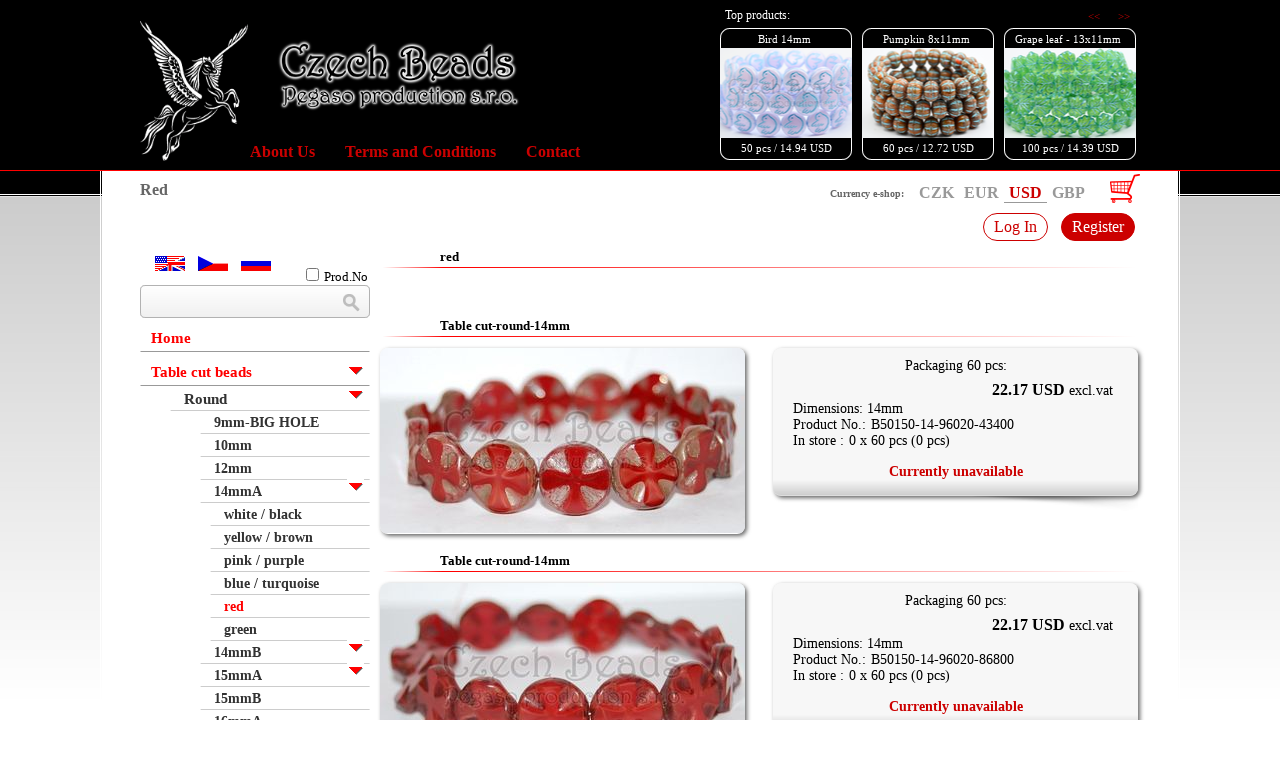

--- FILE ---
content_type: text/html; charset=UTF-8
request_url: https://www.czech-glassbeads.com/en=red108
body_size: 32874
content:
<!DOCTYPE html>
<html>
<head>
<meta http-equiv="Content-Type" content="text/html; charset=utf-8">
<title>Red</title>
<meta name="description" content="Original Czech Glass Beads: Table cut beads, Special cut beads, Fire polished beads, Pressed beads">
<meta name="keywords" content="Original,Czech,Glass,Beads,production">
<meta name="author" content="www.hor.cz">
<meta name="generator" content="HOR webdesign">
<meta http-equiv="Content-language" content="en" >
<meta name="robots" content="ALL,FOLLOW" >
<link rel="shortcut icon" href="favicon.ico" >
<link rel="stylesheet" type="text/css" href="css/styl_vertical.css?v=1707087781" >
<link rel="stylesheet" type="text/css" href="css/styl_odstavce_vertical.css?v=1636039184" >
<link rel="stylesheet" type="text/css" href="css/pegaso/pegaso.css?v=1680170989" >


<script src="js/jquery-1.11.1.min.js?v=1636722834" type="text/javascript" language="JavaScript"></script>

<script src="js/colorbox/jquery.colorbox.js?v=1636722856" type="text/javascript" language="JavaScript"></script>
<link href="js/colorbox/colorbox.css?v=1636722856" media="screen" rel="stylesheet">

<script src="js/jquery.tinycarousel.min.js?v=1636039426" type="text/javascript"></script>
<link href="css/tinycarousel.css?v=1644250100" rel="stylesheet" type="text/css" media="screen"/>

<script src="js/fce.js?v=1680086424" type="text/javascript" language="JavaScript"></script>

<style type="text/css" media="all">
<!--
.menu a.en1547 {color: #f00;}
//-->
</style><link rel="alternate" type="application/rss+xml" title="Czech Beads Pegaso production s.r.o. new" href="new.rss">


</head>
  <body>

<div class="hlava_full">
<div class="hlava_ext">
<div class="hlava">

<div class="leva">


<div class="logo">
<a href='https://www.czech-glassbeads.com/' ><img src='css/pegaso/pegas.png' border='0' height='140' alt='Czech Beads Pegaso production s.r.o.' class='Pegas'><img src='css/pegaso/logo.png' border='0'  height='70'  alt='Czech Beads Pegaso production s.r.o.' class='Czechbeads'></a></div>

</div>

<!-- http://flexslider.woothemes.com/carousel-min-max.html -->



	<div class="ActiSlide"  id="acs1">
	<div class="Navigace">
		<div class="Topp">Top products:</div>
		<div class="Btns">
		<a class="buttons prev" href="#"> << </a>	
		&nbsp;&nbsp;&nbsp;&nbsp;
		<a class="buttons next" href="#"> >> </a>
		</div>	
	</div>

		<div class="ActiSlideIn">
			<div class="viewport">
				<ul class="overview">
					
<li>
<a href='en=pink-purple90#o_47143' class='ActiBox'>
<span class='ActiHead'>Flowers-5- 18mm - Pressed beads</span>
<span class='ActiPic' style='background-image:url(foto/minxi/202511/230x90_fws_20251113140845_0.png);'></span>
<span class='ActiFoot'>30 pcs / 11.06&nbsp;USD</span>
</a>
</li>
<li>
<a href='en=pink-purple15#o_47126' class='ActiBox'>
<span class='ActiHead'>Pressed beads -Heards 16x15mm</span>
<span class='ActiPic' style='background-image:url(foto/minxi/202511/230x90_fws_20251113134436_0.png);'></span>
<span class='ActiFoot'>60 pcs / 16.61&nbsp;USD</span>
</a>
</li>
<li>
<a href='en=11mm1#o_47107' class='ActiBox'>
<span class='ActiHead'>Pressed Beads  11mm</span>
<span class='ActiPic' style='background-image:url(foto/minxi/202511/230x90_fws_20251113133329_0.png);'></span>
<span class='ActiFoot'>60 pcs / 11.61&nbsp;USD</span>
</a>
</li>
<li>
<a href='en=14mm27#o_47101' class='ActiBox'>
<span class='ActiHead'>Bird 14mm</span>
<span class='ActiPic' style='background-image:url(foto/minxi/202511/230x90_fws_20251113132925_0.png);'></span>
<span class='ActiFoot'>50 pcs / 14.94&nbsp;USD</span>
</a>
</li>
<li>
<a href='en=pumpkin#o_47094' class='ActiBox'>
<span class='ActiHead'>Pumpkin 8x11mm</span>
<span class='ActiPic' style='background-image:url(foto/minxi/202511/230x90_fws_20251113131955_0.png);'></span>
<span class='ActiFoot'>60 pcs / 12.72&nbsp;USD</span>
</a>
</li>
<li>
<a href='en=green172#o_47079' class='ActiBox'>
<span class='ActiHead'>Grape leaf - 13x11mm</span>
<span class='ActiPic' style='background-image:url(foto/minxi/202511/230x90_fws_20251113130518_0.png);'></span>
<span class='ActiFoot'>100 pcs / 14.39&nbsp;USD</span>
</a>
</li>
					<li></li>
				</ul>
			</div>

		</div>
		

	</div>

	
	<script type="text/javascript">
		$(document).ready(function(){
			$('#acs1').tinycarousel({ display: 3, interval: true, intervaltime: 9000 , duration: 800 });	
		});
	</script>




<div class="MenuHorizontal">
	<ul>
<li id='menu_6'><a href="en=about-us"   title=''>About Us</a>
</li>
<li id='menu_7'><a href="en=terms-and-conditions"   title=''>Terms and Conditions</a>
</li>
<li id='menu_8'><a href="en=contact"   title=''>Contact</a>
</li>
</ul></div>



<div class='cut'></div></div>
</div>
</div>
	 

<div class="obal_full">
<div class="obal">

<h1>Red</h1>




<div class="Shops">

<div class='mena_body'><b>Currency e-shop:<br></b>
<div class='meny'><a href='?mena=0' title='Currency e-shop: CZK' class='' >CZK</a><a href='?mena=1' title='Currency e-shop: EUR' class='' >EUR</a><a href='?mena=2' title='Currency e-shop: USD' class='amena' >USD</a><a href='?mena=3' title='Currency e-shop: GBP' class='' >GBP</a><div class='cut'></div>

</div>
</div>
<div class='vypis_kose'>
<a href='?ptx=nakupni-kos'>
<img class="ContentCart" src="css/pegaso/kosik.gif" alt="The Content of Your Shopping Cart" title="The Content of Your Shopping Cart" border="0" height="29" width="30">
</a>
</div>
<script>
<!--
$(".vypis_kose_in").css("display","none");
	
$('.Shops').hover( 
	
// 	$(".vypis_kose_in").stop(true, true);
// 	$(".vypis_kose_in").stop();
	
	function() { 	
		$(".vypis_kose_in").fadeIn(200, function() {
			$(".vypis_kose_in").stop()	;
			})	;	//.delay(200).stop();	
	},
	function() { 	
		$(".vypis_kose_in").fadeOut(500)	;		
	}	
);	

-->
</script>


<div class='cut'></div></div>


<div class='UserBox'>
<a href='?ptx=login' class='LogIn'>Log In</a>
<a href='?ptx=signup' class='SignUp'>Register</a>
</div><div class='cut'></div>
<div class="obsah">

<div class="cut"></div>


<div class="hlaska">
</div>

<div class="styl_0 hoverborder" id="o_36721">
<div class="color">
<h2>red</h2>
<div class='modul'>
<div class='cut'><br><br></div>
</div>
<div class='cut'></div>
</div> <!-- color -->
</div>









<div class="styl_18 hoverborder" id="o_3067">
<div class="color">
<div class="BezListy">
<h2>Table cut-round-14mm</h2>
<div class='fotobox'>
<div class='FotoboxIn'>
<div class='f_hlavni'><a href='foto/max/2015/fws_20150122130807_0.jpg' class='ColorBox' title='' target='_blank' ><img src='foto/minxi/201501/365x300_fws_20150122130807_0.jpg' width="365" height="185" alt=''></a></div>
<div class='cut'></div>
</div>
</div>
<div class='eshopbox WareShop' IdWare='3067'>
<span class='table'>
<span class='tr cenaza'>Packaging 60 pcs:</span>


<span class='tr cena_hlavni'><span class=vase_cena></span><b>22.17&nbsp;USD</b> excl.vat</span>
<div class=cut></div>
<div class=dimension>Dimensions: 14mm</div>
<span class='td'>Product No.:</span>
<span class='td'>B50150-14-96020-43400</span>
<div class='cut'></div>
<div class='InStore'>
<span class='td'>
In store
:</span>
<span class='td'>
0 x 60 pcs (0 pcs)
</span>
</div>
<div class='cut'></div>
<a class='vlozit' href='JavaScript:alert("These beads are currently unavailable.")'>Currently unavailable</a>
<span class='cut'></span>
</span>
<div class='stin'></div>
</div>
<script>
$('.ColorBox').colorbox(); 	
</script><div class='cut'></div>
</div> <!-- BezListy -->
<div class='cut'></div>
</div> <!-- color -->
</div>









<div class="styl_18 hoverborder" id="o_3068">
<div class="color">
<div class="BezListy">
<h2>Table cut-round-14mm</h2>
<div class='fotobox'>
<div class='FotoboxIn'>
<div class='f_hlavni'><a href='foto/max/2015/fws_20150122130838_0.jpg' class='ColorBox' title='' target='_blank' ><img src='foto/minxi/201501/365x300_fws_20150122130838_0.jpg' width="365" height="185" alt=''></a></div>
<div class='cut'></div>
</div>
</div>
<div class='eshopbox WareShop' IdWare='3068'>
<span class='table'>
<span class='tr cenaza'>Packaging 60 pcs:</span>


<span class='tr cena_hlavni'><span class=vase_cena></span><b>22.17&nbsp;USD</b> excl.vat</span>
<div class=cut></div>
<div class=dimension>Dimensions: 14mm</div>
<span class='td'>Product No.:</span>
<span class='td'>B50150-14-96020-86800</span>
<div class='cut'></div>
<div class='InStore'>
<span class='td'>
In store
:</span>
<span class='td'>
0 x 60 pcs (0 pcs)
</span>
</div>
<div class='cut'></div>
<a class='vlozit' href='JavaScript:alert("These beads are currently unavailable.")'>Currently unavailable</a>
<span class='cut'></span>
</span>
<div class='stin'></div>
</div>
<script>
$('.ColorBox').colorbox(); 	
</script><div class='cut'></div>
</div> <!-- BezListy -->
<div class='cut'></div>
</div> <!-- color -->
</div>









<div class="styl_18 hoverborder" id="o_139">
<div class="color">
<div class="BezListy">
<h2>Table cut-round-14mm</h2>
<div class='fotobox'>
<div class='FotoboxIn'>
<div class='f_hlavni'><a href='foto/max/2024/fws_20240229082252_0.jpg' class='ColorBox' title='' target='_blank' ><img src='foto/minxi/202402/365x300_fws_20240229082252_0.jpg' width="365" height="185" alt=''></a></div>
<div class='cut'></div>
</div>
</div>
<div class='eshopbox WareShop' IdWare='139'>
<span class='table'>
<span class='tr cenaza'>Packaging 60 pcs:</span>


<span class='tr cena_hlavni'><span class=vase_cena></span><b>22.17&nbsp;USD</b> excl.vat</span>
<div class=cut></div>
<div class=dimension>Dimensions: 14mm</div>
<span class='td'>Product No.:</span>
<span class='td'>B50150-14-93200-43400</span>
<div class='cut'></div>
<div class='InStore'>
<span class='td'>
In store
:</span>
<span class='td'>
0 x 60 pcs (0 pcs)
</span>
</div>
<div class='cut'></div>
<a class='vlozit' href='JavaScript:alert("These beads are currently unavailable.")'>Currently unavailable</a>
<span class='cut'></span>
</span>
<div class='stin'></div>
</div>
<script>
$('.ColorBox').colorbox(); 	
</script><div class='cut'></div>
</div> <!-- BezListy -->
<div class='cut'></div>
</div> <!-- color -->
</div>









<div class="styl_18 hoverborder" id="o_42660">
<div class="color">
<div class="BezListy">
<h2>Table cut-round-14mm</h2>
<div class='fotobox'>
<div class='FotoboxIn'>
<div class='f_hlavni'><a href='foto/max/2024/fws_20240229082252_0.jpg' class='ColorBox' title='' target='_blank' ><img src='foto/minxi/202402/365x300_fws_20240229082252_0.jpg' width="365" height="185" alt=''></a></div>
<div class='cut'></div>
</div>
</div>
<div class='eshopbox WareShop' IdWare='42660'>
<span class='table'>
<span class='tr cenaza'>Packaging 14 pcs:</span>


<span class='tr cena_hlavni'><span class=vase_cena></span><b>5.72&nbsp;USD</b> excl.vat</span>
<div class=cut></div>
<div class=dimension>Dimensions: 14mm</div>
<span class='td'>Product No.:</span>
<span class='td'>B50150-14-93200-43400</span>
<div class='cut'></div>
<div class='InStore'>
<span class='td'>
In store
:</span>
<span class='td'>
0 x 14 pcs (0 pcs)
</span>
</div>
<div class='cut'></div>
<a class='vlozit' href='JavaScript:alert("These beads are currently unavailable.")'>Currently unavailable</a>
<span class='cut'></span>
</span>
<div class='stin'></div>
</div>
<script>
$('.ColorBox').colorbox(); 	
</script><div class='cut'></div>
</div> <!-- BezListy -->
<div class='cut'></div>
</div> <!-- color -->
</div>









<div class="styl_18 hoverborder" id="o_134">
<div class="color">
<div class="BezListy">
<h2>Table cut-round-14mm</h2>
<div class='fotobox'>
<div class='FotoboxIn'>
<div class='f_hlavni'><a href='foto/max/2013/fws_20131221001750_0.jpg' class='ColorBox' title='' target='_blank' ><img src='foto/minxi/201312/365x300_fws_20131221001750_0.jpg' width="365" height="157" alt=''></a></div>
<div class='cut'></div>
</div>
</div>
<div class='eshopbox WareShop' IdWare='134'>
<span class='table'>
<span class='tr cenaza'>Packaging 60 pcs:</span>


<span class='tr cena_hlavni'><span class=vase_cena></span><b>22.17&nbsp;USD</b> excl.vat</span>
<div class=cut></div>
<div class=dimension>Dimensions: 14mm</div>
<span class='td'>Product No.:</span>
<span class='td'>B50150-14-93130-43400</span>
<div class='cut'></div>
<div class='InStore'>
<span class='td'>
In store
:</span>
<span class='td'>
0 x 60 pcs (0 pcs)
</span>
</div>
<div class='cut'></div>
<a class='vlozit' href='JavaScript:alert("These beads are currently unavailable.")'>Currently unavailable</a>
<span class='cut'></span>
</span>
<div class='stin'></div>
</div>
<script>
$('.ColorBox').colorbox(); 	
</script><div class='cut'></div>
</div> <!-- BezListy -->
<div class='cut'></div>
</div> <!-- color -->
</div>











<script type="text/javascript" language="javaScript">
<!--
$(".lista").hover( function() {$(this).parents(".hoverborder").css("border-color","#f99");}  , function() { $(".hoverborder").css("border-color","transparent");}  );
$(".pages").hide();$("#nastr").click(function() {$(".pages").toggle(); return false;});
//-->
</script>






<div class="cut"></div>
<div class="zahlavi"><strong>Pegaso production s.r.o.</strong> &nbsp;
Phone: +420 608 262 650 &nbsp;
<a href="mailto:info@pegaso-production.cz">info@pegaso-production.cz</a></div><div class='cut'></div>
</div>

<div class="menu">



<div class="Language">
<a href='./en=red108' class='Active'><img src="obr/lang_en.gif" alt="EN" title="" border="0" height="15" width="30"></a> <a href='./cz=red108' ><img src="obr/lang_cz.gif" alt="CZ" title="" border="0" height="15" width="30"></a> <a href='./ru=red108' ><img src="obr/lang_ru.gif" alt="RU" title="" border="0" height="15" width="30"></a></div>

<div class=FindForm><div class='LBox'></div><form action='https://www.czech-glassbeads.com/' method='post' enctype='multipart/form-data' class='find_form'>
<input type='hidden' name='From' value='searchform'>
<input type='text'  name='Search' value='' class='text txt'>
<input type='submit' name='Hledat' value='Hledat' class='submit sub'>
<label class='checkbox Like'><input type='checkbox' name='Like' value='1' class='checkbox Like'>Prod.No</label>
<div class='cut'></div>
</form></div><div class='cut'></div>








<ul class='rozbal'  id='p0'>
	<li class='li1'><a href="en" class='en1'>Home</a></li>
	<li class='li2'><a href="en=table-cut-beads" class='en2'>Table cut beads</a>
	<img src='obr/rozbal.gif' onClick="noneblock('p2');" width='17' height='13' alt='rozbal'>
	<ul class='zabal'  id='p2'>
		<li class='li9'><a href="en=table-cut-beads-round" class='en9'>Round</a>
		<img src='obr/rozbal.gif' onClick="noneblock('p9');" width='17' height='13' alt='rozbal'>
		<ul class='zabal'  id='p9'>
			<li class='li2029'><a href="en=9mm-big-hole" class='en1996'>9mm-BIG HOLE</a></li>
			<li class='li31'><a href="en=table-cut-beads-round-10mm" class='en31'>10mm</a></li>
			<li class='li32'><a href="en=table-cut-beads-round-12mm" class='en32'>12mm</a></li>
			<li class='li68'><a href="en=table-cut-beads-round-14mm" class='en68'>14mmA</a>
			<img src='obr/rozbal.gif' onClick="noneblock('p68');" width='17' height='13' alt='rozbal'>
			<ul class='zabal'  id='p68'>
				<li class='li1568'><a href="en=white-black104" class='en1543'>white / black</a></li>
				<li class='li1569'><a href="en=yellow-brown110" class='en1544'>yellow / brown</a></li>
				<li class='li1570'><a href="en=pink-purple111" class='en1545'>pink / purple</a></li>
				<li class='li1571'><a href="en=blue-turquoise104" class='en1546'>blue / turquoise</a></li>
				<li class='li1572'><a href="en=red108" class='en1547'>red</a></li>
				<li class='li1573'><a href="en=green112" class='en1548'>green</a></li>
			</ul></li>
			<li class='li392'><a href="en=14mmb2" class='en390'>14mmB</a>
			<img src='obr/rozbal.gif' onClick="noneblock('p392');" width='17' height='13' alt='rozbal'>
			<ul class='zabal'  id='p392'>
				<li class='li1574'><a href="en=white-black105" class='en1549'>white / black</a></li>
				<li class='li1575'><a href="en=yellow-brown111" class='en1550'>yellow / brown</a></li>
				<li class='li1576'><a href="en=pink-purple112" class='en1551'>pink / purple</a></li>
				<li class='li1577'><a href="en=blue-turquoise105" class='en1552'>blue / turquoise</a></li>
				<li class='li1578'><a href="en=red109" class='en1553'>red</a></li>
				<li class='li1579'><a href="en=green113" class='en1554'>green</a></li>
			</ul></li>
			<li class='li133'><a href="en=15mm1" class='en133'>15mmA</a>
			<img src='obr/rozbal.gif' onClick="noneblock('p133');" width='17' height='13' alt='rozbal'>
			<ul class='zabal'  id='p133'>
				<li class='li1580'><a href="en=white-black106" class='en1555'>white / black</a></li>
				<li class='li1581'><a href="en=yellow-brown112" class='en1556'>yellow / brown</a></li>
				<li class='li1582'><a href="en=pink-purple113" class='en1557'>pink / purple</a></li>
				<li class='li1583'><a href="en=blue-turquoise106" class='en1558'>blue / turquoise</a></li>
				<li class='li1584'><a href="en=red110" class='en1559'>red</a></li>
				<li class='li1585'><a href="en=green114" class='en1560'>green</a></li>
			</ul></li>
			<li class='li556'><a href="en=15mmb2" class='en548'>15mmB</a></li>
			<li class='li34'><a href="en=table-cut-beads-round-16mm" class='en34'>16mmA</a></li>
			<li class='li474'><a href="en=16mmb2" class='en471'>16mmB</a>
			<img src='obr/rozbal.gif' onClick="noneblock('p474');" width='17' height='13' alt='rozbal'>
			<ul class='zabal'  id='p474'>
				<li class='li1586'><a href="en=white-black107" class='en1561'>white / black</a></li>
				<li class='li1587'><a href="en=yellow-brown113" class='en1562'>yellow / brown</a></li>
				<li class='li1588'><a href="en=pink-purple114" class='en1563'>pink / purple</a></li>
				<li class='li1589'><a href="en=blue-turquoise107" class='en1564'>blue / turquoise</a></li>
				<li class='li1590'><a href="en=red111" class='en1565'>red</a></li>
				<li class='li1591'><a href="en=green115" class='en1566'>green</a></li>
			</ul></li>
			<li class='li490'><a href="en=17mm10" class='en486'>16mmC</a>
			<img src='obr/rozbal.gif' onClick="noneblock('p490');" width='17' height='13' alt='rozbal'>
			<ul class='zabal'  id='p490'>
				<li class='li1592'><a href="en=white-black108" class='en1567'>white / black</a></li>
				<li class='li1593'><a href="en=yellow-brown114" class='en1568'>yellow / brown</a></li>
				<li class='li1594'><a href="en=pink-purple115" class='en1569'>pink / purple</a></li>
				<li class='li1595'><a href="en=blue-turquoise108" class='en1570'>blue / turquoise</a></li>
				<li class='li1596'><a href="en=red112" class='en1571'>red</a></li>
				<li class='li1597'><a href="en=green116" class='en1572'>green</a></li>
			</ul></li>
			<li class='li537'><a href="en=17mm14" class='en532'>17mm</a></li>
			<li class='li113'><a href="en=21mm" class='en113'>21mm</a>
			<img src='obr/rozbal.gif' onClick="noneblock('p113');" width='17' height='13' alt='rozbal'>
			<ul class='zabal'  id='p113'>
				<li class='li1598'><a href="en=white-black109" class='en1573'>white / black</a></li>
				<li class='li1599'><a href="en=yellow-brown115" class='en1574'>yellow / brown</a></li>
				<li class='li1600'><a href="en=pink-purple116" class='en1575'>pink / purple</a></li>
				<li class='li1601'><a href="en=blue-turquoise109" class='en1576'>blue / turquoise</a></li>
				<li class='li1602'><a href="en=red113" class='en1577'>red</a></li>
				<li class='li1603'><a href="en=green117" class='en1578'>green</a></li>
				<li class='li2075'><a href="en=mix-colors3" class='en2040'>mix colors</a></li>
			</ul></li>
		</ul></li>
		<li class='li10'><a href="en=table-cut-beads-ovals" class='en10'>Ovals</a>
		<img src='obr/rozbal.gif' onClick="noneblock('p10');" width='17' height='13' alt='rozbal'>
		<ul class='zabal'  id='p10'>
			<li class='li565'><a href="en=8mm15" class='en557'>8mm</a></li>
			<li class='li41'><a href="en=table-cut-beads-ovals-8mm" class='en41'>9mm</a>
			<img src='obr/rozbal.gif' onClick="noneblock('p41');" width='17' height='13' alt='rozbal'>
			<ul class='zabal'  id='p41'>
				<li class='li682'><a href="en=white-black15" class='en674'>white / black</a></li>
				<li class='li683'><a href="en=yellow-brown18" class='en675'>yellow / brown</a></li>
				<li class='li684'><a href="en=pink-purple20" class='en676'>pink / purple</a></li>
				<li class='li685'><a href="en=blue-turguoise" class='en677'>blue / turguoise</a></li>
				<li class='li686'><a href="en=red15" class='en678'>red</a></li>
				<li class='li687'><a href="en=green19" class='en679'>green</a></li>
			</ul></li>
			<li class='li42'><a href="en=table-cut-beads-ovals-12mm" class='en42'>12mm</a></li>
			<li class='li99'><a href="en=table-cut-beads-ovals-14mm" class='en99'>14mmA</a>
			<img src='obr/rozbal.gif' onClick="noneblock('p99');" width='17' height='13' alt='rozbal'>
			<ul class='zabal'  id='p99'>
				<li class='li688'><a href="en=white-black16" class='en680'>white / black</a></li>
				<li class='li689'><a href="en=yellow-brown19" class='en681'>yellow / brown</a></li>
				<li class='li690'><a href="en=pink-purple21" class='en682'>pink / purple</a></li>
				<li class='li691'><a href="en=blue-turquoise15" class='en683'>blue /turquoise</a></li>
				<li class='li692'><a href="en=red16" class='en684'>red</a></li>
				<li class='li693'><a href="en=green20" class='en685'>green</a></li>
			</ul></li>
			<li class='li497'><a href="en=14mmb6" class='en493'>14mmB</a></li>
			<li class='li2117'><a href="en=14mmc2" class='en2079'>14mmC</a>
			<img src='obr/rozbal.gif' onClick="noneblock('p2117');" width='17' height='13' alt='rozbal'>
			<ul class='zabal'  id='p2117'>
				<li class='li2133'><a href="en=white-black148" class='en2089'>White / black</a></li>
				<li class='li2134'><a href="en=yellow-brown154" class='en2090'>Yellow / brown</a></li>
				<li class='li2135'><a href="en=pink-purple155" class='en2091'>Pink / purple</a></li>
				<li class='li2136'><a href="en=blue-turquoise148" class='en2092'>Blue / turquoise</a></li>
				<li class='li2137'><a href="en=red148" class='en2093'>Red</a></li>
				<li class='li2138'><a href="en=green156" class='en2094'>Green</a></li>
			</ul></li>
			<li class='li43'><a href="en=table-cut-beads-ovals-16mm" class='en43'>16mm</a>
			<img src='obr/rozbal.gif' onClick="noneblock('p43');" width='17' height='13' alt='rozbal'>
			<ul class='zabal'  id='p43'>
				<li class='li694'><a href="en=white-black17" class='en686'>white / black</a></li>
				<li class='li695'><a href="en=yellow-brown20" class='en687'>yellow / brown</a></li>
				<li class='li696'><a href="en=pink-purple22" class='en688'>pink / purple</a></li>
				<li class='li697'><a href="en=blue-turquoise16" class='en689'>blue / turquoise</a></li>
				<li class='li698'><a href="en=red17" class='en690'>red</a></li>
				<li class='li699'><a href="en=green21" class='en691'>green</a></li>
			</ul></li>
			<li class='li44'><a href="en=table-cut-beads-ovals-18mm" class='en44'>18mmA</a></li>
			<li class='li342'><a href="en=18mm4" class='en341'>18mmB</a></li>
			<li class='li2028'><a href="en=18mmc1" class='en1995'>18mmC</a></li>
			<li class='li333'><a href="en=19mm2" class='en332'>19mm</a></li>
			<li class='li45'><a href="en=table-cut-beads-ovals-20mm" class='en45'>20mmA</a></li>
			<li class='li528'><a href="en=20mmb2" class='en523'>20mmB</a>
			<img src='obr/rozbal.gif' onClick="noneblock('p528');" width='17' height='13' alt='rozbal'>
			<ul class='zabal'  id='p528'>
				<li class='li700'><a href="en=white-black18" class='en692'>white / black</a></li>
				<li class='li701'><a href="en=yellow-brown21" class='en693'>yellow / brown</a></li>
				<li class='li702'><a href="en=pink-purple23" class='en694'>pink / purple</a></li>
				<li class='li703'><a href="en=blue-turquoise17" class='en695'>blue / turquoise</a></li>
				<li class='li704'><a href="en=red18" class='en696'>red</a></li>
				<li class='li705'><a href="en=green22" class='en697'>green</a></li>
			</ul></li>
			<li class='li46'><a href="en=table-cut-beads-ovals-22mm" class='en46'>22mmA</a>
			<img src='obr/rozbal.gif' onClick="noneblock('p46');" width='17' height='13' alt='rozbal'>
			<ul class='zabal'  id='p46'>
				<li class='li1604'><a href="en=white-black110" class='en1579'>white / black</a></li>
				<li class='li1605'><a href="en=yellow-brown116" class='en1580'>yellow / brown</a></li>
				<li class='li1606'><a href="en=pink-purple117" class='en1581'>pink / purple</a></li>
				<li class='li1607'><a href="en=blue-turquoise110" class='en1582'>blue / turquoise</a></li>
				<li class='li1608'><a href="en=red114" class='en1583'>red</a></li>
				<li class='li1609'><a href="en=green118" class='en1584'>green</a></li>
			</ul></li>
			<li class='li344'><a href="en=22mmb" class='en343'>22mmB</a>
			<img src='obr/rozbal.gif' onClick="noneblock('p344');" width='17' height='13' alt='rozbal'>
			<ul class='zabal'  id='p344'>
				<li class='li1610'><a href="en=white-black111" class='en1585'>white / black</a></li>
				<li class='li1611'><a href="en=yellow-brown117" class='en1586'>yellow / brown</a></li>
				<li class='li1612'><a href="en=pink-purple118" class='en1587'>pink / purple</a></li>
				<li class='li1613'><a href="en=blue-turquoise111" class='en1588'>blue / turquoise</a></li>
				<li class='li1614'><a href="en=red115" class='en1589'>red</a></li>
				<li class='li1615'><a href="en=green119" class='en1590'>green</a></li>
			</ul></li>
			<li class='li477'><a href="en=25mm2" class='en474'>25mm</a>
			<img src='obr/rozbal.gif' onClick="noneblock('p477');" width='17' height='13' alt='rozbal'>
			<ul class='zabal'  id='p477'>
				<li class='li663'><a href="en=white-black12" class='en655'>white / black</a></li>
				<li class='li664'><a href="en=yellow-brown15" class='en656'>yellow / brown</a></li>
				<li class='li665'><a href="en=pink-purple17" class='en657'>pink / purple</a></li>
				<li class='li666'><a href="en=blue-turquoise12" class='en658'>blue / turquoise</a></li>
				<li class='li667'><a href="en=red12" class='en659'>red</a></li>
				<li class='li668'><a href="en=green16" class='en660'>green</a></li>
			</ul></li>
			<li class='li47'><a href="en=table-cut-beads-ovals-26mm" class='en47'>26mm</a>
			<img src='obr/rozbal.gif' onClick="noneblock('p47');" width='17' height='13' alt='rozbal'>
			<ul class='zabal'  id='p47'>
				<li class='li1616'><a href="en=white-black112" class='en1591'>white / black</a></li>
				<li class='li1617'><a href="en=yellow-brown118" class='en1592'>yellow / brown</a></li>
				<li class='li1618'><a href="en=pink-purple119" class='en1593'>pink / purple</a></li>
				<li class='li1619'><a href="en=blue-turquoise112" class='en1594'>blue / turquoise</a></li>
				<li class='li1620'><a href="en=red116" class='en1595'>red</a></li>
				<li class='li1621'><a href="en=green120" class='en1596'>green</a></li>
			</ul></li>
			<li class='li2030'><a href="en=28mm9" class='en1997'>28mm</a></li>
			<li class='li48'><a href="en=table-cut-beads-ovals-30mm" class='en48'>30mm</a></li>
			<li class='li49'><a href="en=table-cut-beads-ovals-36mm" class='en49'>36mm</a>
			<img src='obr/rozbal.gif' onClick="noneblock('p49');" width='17' height='13' alt='rozbal'>
			<ul class='zabal'  id='p49'>
				<li class='li1622'><a href="en=white-black113" class='en1597'>white / black</a></li>
				<li class='li1623'><a href="en=yellow-brown119" class='en1598'>yellow / brown</a></li>
				<li class='li1624'><a href="en=pink-purple120" class='en1599'>pink / purple</a></li>
				<li class='li1625'><a href="en=blue-turquoise113" class='en1600'>blue / turquoise</a></li>
				<li class='li1626'><a href="en=red117" class='en1601'>red</a></li>
				<li class='li1627'><a href="en=green121" class='en1602'>green</a></li>
			</ul></li>
		</ul></li>
		<li class='li11'><a href="en=table-cut-beads-squares" class='en11'>Squares</a>
		<img src='obr/rozbal.gif' onClick="noneblock('p11');" width='17' height='13' alt='rozbal'>
		<ul class='zabal'  id='p11'>
			<li class='li412'><a href="en=8mm10" class='en410'>8mm</a></li>
			<li class='li169'><a href="en=10mm5" class='en169'>10mm</a></li>
			<li class='li310'><a href="en=11mm5" class='en309'>11mmA</a>
			<img src='obr/rozbal.gif' onClick="noneblock('p310');" width='17' height='13' alt='rozbal'>
			<ul class='zabal'  id='p310'>
				<li class='li1628'><a href="en=white-black114" class='en1603'>white / black</a></li>
				<li class='li1629'><a href="en=yellow-brown120" class='en1604'>yellow / brown</a></li>
				<li class='li1630'><a href="en=pink-purple121" class='en1605'>pink / purple</a></li>
				<li class='li1631'><a href="en=blue-turquoise114" class='en1606'>blue / turquoise</a></li>
				<li class='li1632'><a href="en=red118" class='en1607'>red</a></li>
				<li class='li1633'><a href="en=green122" class='en1608'>green</a></li>
			</ul></li>
			<li class='li557'><a href="en=11mmb1" class='en549'>11mmB</a></li>
			<li class='li803'><a href="en=2hole-13mm" class='en789'>12mm - 2HOLE</a></li>
			<li class='li386'><a href="en=12mm11" class='en384'>12mm</a></li>
			<li class='li525'><a href="en=13mma" class='en520'>13mm</a>
			<img src='obr/rozbal.gif' onClick="noneblock('p525');" width='17' height='13' alt='rozbal'>
			<ul class='zabal'  id='p525'>
				<li class='li1499'><a href="en=white-black94" class='en1474'>white / black</a></li>
				<li class='li1500'><a href="en=yellow-brown100" class='en1475'>yellow / brown</a></li>
				<li class='li1501'><a href="en=pink-purple101" class='en1476'>pink / purple</a></li>
				<li class='li1502'><a href="en=blue-turquoise94" class='en1477'>blue / turquoise</a></li>
				<li class='li1503'><a href="en=red98" class='en1478'>red</a></li>
				<li class='li1504'><a href="en=green102" class='en1479'>green</a></li>
			</ul></li>
			<li class='li35'><a href="en=table-cut-beads-squares-14mm" class='en35'>14mmA</a>
			<img src='obr/rozbal.gif' onClick="noneblock('p35');" width='17' height='13' alt='rozbal'>
			<ul class='zabal'  id='p35'>
				<li class='li1505'><a href="en=white-black95" class='en1480'>white / black</a></li>
				<li class='li1506'><a href="en=yellow-brown101" class='en1481'>yellow / brown</a></li>
				<li class='li1507'><a href="en=pink-purple102" class='en1482'>pink / purple</a></li>
				<li class='li1508'><a href="en=blue-turquoise95" class='en1483'>blue / turquoise</a></li>
				<li class='li1509'><a href="en=red99" class='en1484'>red</a></li>
				<li class='li1510'><a href="en=green103" class='en1485'>green</a></li>
			</ul></li>
			<li class='li343'><a href="en=14mmb" class='en342'>14mmB</a>
			<img src='obr/rozbal.gif' onClick="noneblock('p343');" width='17' height='13' alt='rozbal'>
			<ul class='zabal'  id='p343'>
				<li class='li1512'><a href="en=white-black96" class='en1487'>white / black</a></li>
				<li class='li1513'><a href="en=yellow-brown102" class='en1488'>yellow / brown</a></li>
				<li class='li1514'><a href="en=pink-purple103" class='en1489'>pink / purple</a></li>
				<li class='li1515'><a href="en=blue-turquoise96" class='en1490'>blue / turquoise</a></li>
				<li class='li1516'><a href="en=red100" class='en1491'>red</a></li>
				<li class='li1517'><a href="en=green104" class='en1492'>green</a></li>
			</ul></li>
			<li class='li345'><a href="en=14mmc" class='en344'>14mmC</a>
			<img src='obr/rozbal.gif' onClick="noneblock('p345');" width='17' height='13' alt='rozbal'>
			<ul class='zabal'  id='p345'>
				<li class='li1519'><a href="en=white-black97" class='en1494'>white / black</a></li>
				<li class='li1520'><a href="en=yellow-brown103" class='en1495'>yellow / brown</a></li>
				<li class='li1521'><a href="en=pink-purple104" class='en1496'>pink / purple</a></li>
				<li class='li1522'><a href="en=blue-turquoise97" class='en1497'>blue / turquoise</a></li>
				<li class='li1523'><a href="en=red101" class='en1498'>red</a></li>
				<li class='li1524'><a href="en=green105" class='en1499'>green</a></li>
			</ul></li>
			<li class='li346'><a href="en=14mmd" class='en345'>14mmD</a></li>
			<li class='li36'><a href="en=table-cut-beads-squares-15mm" class='en36'>15mm</a></li>
		</ul></li>
		<li class='li12'><a href="en=table-cut-beads-rectangles" class='en12'>Rectangles</a>
		<img src='obr/rozbal.gif' onClick="noneblock('p12');" width='17' height='13' alt='rozbal'>
		<ul class='zabal'  id='p12'>
			<li class='li562'><a href="en=9mm8" class='en554'>9mm</a></li>
			<li class='li50'><a href="en=10mm1" class='en50'>10mm</a>
			<img src='obr/rozbal.gif' onClick="noneblock('p50');" width='17' height='13' alt='rozbal'>
			<ul class='zabal'  id='p50'>
				<li class='li709'><a href="en=white-black19" class='en700'>white / black</a></li>
				<li class='li710'><a href="en=yellow-brown22" class='en701'>yellow / brown</a></li>
				<li class='li711'><a href="en=pink-purple24" class='en702'>pink / purple</a></li>
				<li class='li712'><a href="en=blue-turquoise18" class='en703'>blue / turquoise</a></li>
				<li class='li713'><a href="en=red19" class='en704'>red</a></li>
				<li class='li714'><a href="en=green23" class='en705'>green</a></li>
			</ul></li>
			<li class='li51'><a href="en=table-cut-beads-rectangles-12mm" class='en51'>12mm</a>
			<img src='obr/rozbal.gif' onClick="noneblock('p51');" width='17' height='13' alt='rozbal'>
			<ul class='zabal'  id='p51'>
				<li class='li1634'><a href="en=white-black115" class='en1609'>white / black</a></li>
				<li class='li1635'><a href="en=yellow-brown121" class='en1610'>yellow / brown</a></li>
				<li class='li1636'><a href="en=pink-purple122" class='en1611'>pink / purple</a></li>
				<li class='li1637'><a href="en=blue-turquoise115" class='en1612'>blue / turquoise</a></li>
				<li class='li1638'><a href="en=red119" class='en1613'>red</a></li>
				<li class='li1639'><a href="en=green123" class='en1614'>green</a></li>
			</ul></li>
			<li class='li52'><a href="en=table-cut-beads-rectangles-14mm" class='en52'>14mmA</a>
			<img src='obr/rozbal.gif' onClick="noneblock('p52');" width='17' height='13' alt='rozbal'>
			<ul class='zabal'  id='p52'>
				<li class='li1275'><a href="en=white-black63" class='en1250'>white /black</a></li>
				<li class='li1276'><a href="en=yellow-brown69" class='en1251'>yellow / brown</a></li>
				<li class='li1277'><a href="en=pink-purple69" class='en1252'>pink / purple</a></li>
				<li class='li1278'><a href="en=blue-turquoise62" class='en1253'>blue / turquoise</a></li>
				<li class='li1279'><a href="en=red66" class='en1254'>red</a></li>
				<li class='li1280'><a href="en=green70" class='en1255'>green</a></li>
			</ul></li>
			<li class='li555'><a href="en=14mmb9" class='en547'>14mmB</a></li>
			<li class='li53'><a href="en=table-cut-beads-rectangles-15mm" class='en53'>15mmA</a>
			<img src='obr/rozbal.gif' onClick="noneblock('p53');" width='17' height='13' alt='rozbal'>
			<ul class='zabal'  id='p53'>
				<li class='li676'><a href="en=white-black14" class='en668'>white / black</a></li>
				<li class='li677'><a href="en=yellow-brown17" class='en669'>yellow / brown</a></li>
				<li class='li678'><a href="en=pink-purple19" class='en670'>pink / purple</a></li>
				<li class='li679'><a href="en=blue-turquoise14" class='en671'>blue / turquoise</a></li>
				<li class='li680'><a href="en=red14" class='en672'>red</a></li>
				<li class='li681'><a href="en=green18" class='en673'>green</a></li>
			</ul></li>
			<li class='li319'><a href="en=15mmb" class='en318'>15mmB</a>
			<img src='obr/rozbal.gif' onClick="noneblock('p319');" width='17' height='13' alt='rozbal'>
			<ul class='zabal'  id='p319'>
				<li class='li1525'><a href="en=white-black98" class='en1500'>white / black</a></li>
				<li class='li1526'><a href="en=yellow-brown104" class='en1501'>yellow / brown</a></li>
				<li class='li1527'><a href="en=pink-purple105" class='en1502'>pink / purple</a></li>
				<li class='li1528'><a href="en=blue-turquoise98" class='en1503'>blue / turquoise</a></li>
				<li class='li1529'><a href="en=red102" class='en1504'>red</a></li>
				<li class='li1530'><a href="en=green106" class='en1505'>green</a></li>
			</ul></li>
			<li class='li54'><a href="en=table-cut-beads-rectangles-16mm" class='en54'>16mm</a></li>
			<li class='li55'><a href="en=table-cut-beads-rectangles-17mm" class='en55'>17mmA</a>
			<img src='obr/rozbal.gif' onClick="noneblock('p55');" width='17' height='13' alt='rozbal'>
			<ul class='zabal'  id='p55'>
				<li class='li1531'><a href="en=white-black99" class='en1506'>white / black</a></li>
				<li class='li1532'><a href="en=yellow-brown105" class='en1507'>yellow / brown</a></li>
				<li class='li1533'><a href="en=pink-purple106" class='en1508'>pink / purple</a></li>
				<li class='li1534'><a href="en=blue-turquoise99" class='en1509'>blue / turquoise</a></li>
				<li class='li1535'><a href="en=red103" class='en1510'>red</a></li>
				<li class='li1536'><a href="en=green107" class='en1511'>green</a></li>
			</ul></li>
			<li class='li347'><a href="en=17mmb1" class='en346'>17mmB</a>
			<img src='obr/rozbal.gif' onClick="noneblock('p347');" width='17' height='13' alt='rozbal'>
			<ul class='zabal'  id='p347'>
				<li class='li1537'><a href="en=white-black100" class='en1512'>white / black</a></li>
				<li class='li1538'><a href="en=yellow-brown106" class='en1513'>yellow / brown</a></li>
				<li class='li1539'><a href="en=pink-purple107" class='en1514'>pink / purple</a></li>
				<li class='li1540'><a href="en=blue-turquoise100" class='en1515'>blue / turquoise</a></li>
				<li class='li1541'><a href="en=red104" class='en1516'>red</a></li>
				<li class='li1542'><a href="en=green108" class='en1517'>green</a></li>
			</ul></li>
			<li class='li56'><a href="en=table-cut-beads-rectangles-18mm" class='en56'>18mm</a></li>
			<li class='li69'><a href="en=table-cut-beads-rectangles-19mm" class='en69'>19mm</a></li>
			<li class='li70'><a href="en=table-cut-beads-rectangles-20mm" class='en70'>20mm</a></li>
			<li class='li922'><a href="en=30mm8" class='en905'>30mm</a></li>
			<li class='li2175'><a href="en=22mm19" class='en2130'>22mm</a></li>
		</ul></li>
		<li class='li14'><a href="en=table-cut-beads-hearts" class='en14'>Hearts</a>
		<img src='obr/rozbal.gif' onClick="noneblock('p14');" width='17' height='13' alt='rozbal'>
		<ul class='zabal'  id='p14'>
			<li class='li322'><a href="en=6mm5" class='en321'>6mm</a></li>
			<li class='li579'><a href="en=10mm23" class='en571'>10mm</a></li>
			<li class='li581'><a href="en=12mm15" class='en573'>12mm</a></li>
			<li class='li111'><a href="en=table-cut-beads-hearts-14mm" class='en111'>14mm</a>
			<img src='obr/rozbal.gif' onClick="noneblock('p111');" width='17' height='13' alt='rozbal'>
			<ul class='zabal'  id='p111'>
				<li class='li824'><a href="en=white-black29" class='en808'>white / black</a></li>
				<li class='li825'><a href="en=yellow-brown33" class='en809'>yellow / brown</a></li>
				<li class='li826'><a href="en=pink-purple34" class='en810'>pink / purple</a></li>
				<li class='li827'><a href="en=blue-turquoise28" class='en811'>blue / turquoise</a></li>
				<li class='li828'><a href="en=red30" class='en812'>red</a></li>
				<li class='li829'><a href="en=green34" class='en813'>green</a></li>
			</ul></li>
			<li class='li72'><a href="en=table-cut-beads-hearts-16mm" class='en72'>16mmA</a>
			<img src='obr/rozbal.gif' onClick="noneblock('p72');" width='17' height='13' alt='rozbal'>
			<ul class='zabal'  id='p72'>
				<li class='li924'><a href="en=white-black21" class='en907'>white / black</a></li>
				<li class='li925'><a href="en=yellow-brown24" class='en908'>yellow / brown</a></li>
				<li class='li926'><a href="en=pink-purple26" class='en909'>pink / purple</a></li>
				<li class='li927'><a href="en=blue-turquoise20" class='en910'>blue / turquoise</a></li>
				<li class='li928'><a href="en=red21" class='en911'>red</a></li>
				<li class='li929'><a href="en=green25" class='en912'>green</a></li>
			</ul></li>
			<li class='li403'><a href="en=16mmb" class='en401'>16mmB</a>
			<img src='obr/rozbal.gif' onClick="noneblock('p403');" width='17' height='13' alt='rozbal'>
			<ul class='zabal'  id='p403'>
				<li class='li1492'><a href="en=white-black93" class='en1467'>white / black</a></li>
				<li class='li1493'><a href="en=yellow-brown99" class='en1468'>yellow / brown</a></li>
				<li class='li1494'><a href="en=pink-purple100" class='en1469'>pink / purple</a></li>
				<li class='li1495'><a href="en=blue-turquoise93" class='en1470'>blue / turquoise</a></li>
				<li class='li1496'><a href="en=red97" class='en1471'>red</a></li>
				<li class='li1497'><a href="en=green101" class='en1472'>green</a></li>
			</ul></li>
			<li class='li491'><a href="en=17mm11" class='en487'>17mm</a>
			<img src='obr/rozbal.gif' onClick="noneblock('p491');" width='17' height='13' alt='rozbal'>
			<ul class='zabal'  id='p491'>
				<li class='li1281'><a href="en=white-black64" class='en1256'>white / black</a></li>
				<li class='li1282'><a href="en=yellow-brown70" class='en1257'>yellow / brown</a></li>
				<li class='li1283'><a href="en=pink-purple70" class='en1258'>pink / purple</a></li>
				<li class='li1284'><a href="en=blue-turquoise63" class='en1259'>blue / turquoise</a></li>
				<li class='li1285'><a href="en=red67" class='en1260'>red</a></li>
				<li class='li1286'><a href="en=green71" class='en1261'>green</a></li>
			</ul></li>
			<li class='li116'><a href="en=20mm1" class='en116'>20mm</a></li>
			<li class='li120'><a href="en=21mm2" class='en120'>21mmA</a>
			<img src='obr/rozbal.gif' onClick="noneblock('p120');" width='17' height='13' alt='rozbal'>
			<ul class='zabal'  id='p120'>
				<li class='li1543'><a href="en=white-black101" class='en1518'>white / black</a></li>
				<li class='li1544'><a href="en=yellow-brown107" class='en1519'>yellow / brown</a></li>
				<li class='li1545'><a href="en=pink-purple108" class='en1520'>pink / purple</a></li>
				<li class='li1546'><a href="en=blue-turquoise101" class='en1521'>blue / turquoise</a></li>
				<li class='li1547'><a href="en=red105" class='en1522'>red</a></li>
				<li class='li1548'><a href="en=green109" class='en1523'>green</a></li>
			</ul></li>
			<li class='li419'><a href="en=21mmb" class='en417'>21mmB</a>
			<img src='obr/rozbal.gif' onClick="noneblock('p419');" width='17' height='13' alt='rozbal'>
			<ul class='zabal'  id='p419'>
				<li class='li1640'><a href="en=white-black116" class='en1615'>white / black</a></li>
				<li class='li1641'><a href="en=yellow-brown122" class='en1616'>yellow / brown</a></li>
				<li class='li1642'><a href="en=pink-purple123" class='en1617'>pink / purple</a></li>
				<li class='li1643'><a href="en=blue-turquoise116" class='en1618'>blue / turquoise</a></li>
				<li class='li1644'><a href="en=red120" class='en1619'>red</a></li>
				<li class='li1645'><a href="en=green124" class='en1620'>green</a></li>
			</ul></li>
			<li class='li103'><a href="en=table-cut-beads-hearts-22mm" class='en103'>22mm</a></li>
			<li class='li326'><a href="en=29mm" class='en325'>29mm</a>
			<img src='obr/rozbal.gif' onClick="noneblock('p326');" width='17' height='13' alt='rozbal'>
			<ul class='zabal'  id='p326'>
				<li class='li1549'><a href="en=white-black102" class='en1524'>white / black</a></li>
				<li class='li1550'><a href="en=yellow-brown108" class='en1525'>yellow / brown</a></li>
				<li class='li1551'><a href="en=pink-purple109" class='en1526'>pink / purple</a></li>
				<li class='li1552'><a href="en=blue-turquoise102" class='en1527'>blue / turquoise</a></li>
				<li class='li1553'><a href="en=red106" class='en1528'>red</a></li>
				<li class='li1554'><a href="en=green110" class='en1529'>green</a></li>
			</ul></li>
		</ul></li>
		<li class='li15'><a href="en=table-cut-beads-flowers" class='en15'>Flowers</a>
		<img src='obr/rozbal.gif' onClick="noneblock('p15');" width='17' height='13' alt='rozbal'>
		<ul class='zabal'  id='p15'>
			<li class='li560'><a href="en=cloverleaf1" class='en552'>Cloverleaf</a></li>
			<li class='li521'><a href="en=20mm7" class='en516'>Hibiscus <br>
20mm</a>
			<img src='obr/rozbal.gif' onClick="noneblock('p521');" width='17' height='13' alt='rozbal'>
			<ul class='zabal'  id='p521'>
				<li class='li589'><a href="en=white-black1" class='en581'>white / black</a></li>
				<li class='li590'><a href="en=yellow-brown4" class='en582'>yellow / brown</a></li>
				<li class='li591'><a href="en=pink-purple6" class='en583'>pink / purple</a></li>
				<li class='li592'><a href="en=blue-turquoise5" class='en584'>blue / turquoise</a></li>
				<li class='li593'><a href="en=red1" class='en585'>red</a></li>
				<li class='li594'><a href="en=green5" class='en586'>green</a></li>
				<li class='li595'><a href="en=lava-glass1" class='en587'>Lava Glass</a></li>
			</ul></li>
			<li class='li563'><a href="en=star" class='en555'>Star</a>
			<img src='obr/rozbal.gif' onClick="noneblock('p563');" width='17' height='13' alt='rozbal'>
			<ul class='zabal'  id='p563'>
				<li class='li1646'><a href="en=white-black117" class='en1621'>white / black</a></li>
				<li class='li1647'><a href="en=yellow-brown123" class='en1622'>yellow / brown</a></li>
				<li class='li1648'><a href="en=pink-purple124" class='en1623'>pink / purple</a></li>
				<li class='li1649'><a href="en=blue-turquoise117" class='en1624'>blue / turquoise</a></li>
				<li class='li1650'><a href="en=red121" class='en1625'>red</a></li>
				<li class='li1651'><a href="en=green125" class='en1626'>green</a></li>
			</ul></li>
			<li class='li775'><a href="en=8mm16" class='en761'>8mm</a></li>
			<li class='li321'><a href="en=9mm5" class='en320'>9mm</a></li>
			<li class='li286'><a href="en=10mm9" class='en285'>10mm</a>
			<img src='obr/rozbal.gif' onClick="noneblock('p286');" width='17' height='13' alt='rozbal'>
			<ul class='zabal'  id='p286'>
				<li class='li1652'><a href="en=white-black118" class='en1627'>white / black</a></li>
				<li class='li1653'><a href="en=yellow-brown124" class='en1628'>yellow / brown</a></li>
				<li class='li1654'><a href="en=pink-purple125" class='en1629'>pink / purple</a></li>
				<li class='li1655'><a href="en=blue-turquoise118" class='en1630'>blue / turquoise</a></li>
				<li class='li1656'><a href="en=red122" class='en1631'>red</a></li>
				<li class='li1657'><a href="en=green126" class='en1632'>green</a></li>
			</ul></li>
			<li class='li367'><a href="en=11mm6" class='en365'>11mm - Stars</a>
			<img src='obr/rozbal.gif' onClick="noneblock('p367');" width='17' height='13' alt='rozbal'>
			<ul class='zabal'  id='p367'>
				<li class='li1486'><a href="en=white-black92" class='en1461'>white / black</a></li>
				<li class='li1487'><a href="en=yellow-brown98" class='en1462'>yellow / brown</a></li>
				<li class='li1488'><a href="en=pink-purple99" class='en1463'>pink / purple</a></li>
				<li class='li1489'><a href="en=blue-turquoise92" class='en1464'>blue / turquoise</a></li>
				<li class='li1490'><a href="en=red96" class='en1465'>red</a></li>
				<li class='li1491'><a href="en=green100" class='en1466'>green</a></li>
			</ul></li>
			<li class='li368'><a href="en=11mmb" class='en366'>11mmB</a></li>
			<li class='li39'><a href="en=table-cut-beads-flowers-12mm" class='en39'>12mmA</a>
			<img src='obr/rozbal.gif' onClick="noneblock('p39');" width='17' height='13' alt='rozbal'>
			<ul class='zabal'  id='p39'>
				<li class='li1658'><a href="en=white-black119" class='en1633'>white / black</a></li>
				<li class='li1659'><a href="en=yellow-brown125" class='en1634'>yellow / brown</a></li>
				<li class='li1660'><a href="en=pink-purple126" class='en1635'>pink / purple</a></li>
				<li class='li1661'><a href="en=blue-turquoise119" class='en1636'>blue / turquoise</a></li>
				<li class='li1662'><a href="en=red123" class='en1637'>red</a></li>
				<li class='li1663'><a href="en=green127" class='en1638'>green</a></li>
			</ul></li>
			<li class='li318'><a href="en=12mmb" class='en317'>12mmB</a></li>
			<li class='li258'><a href="en=flowers-14mm" class='en257'>14mmA</a>
			<img src='obr/rozbal.gif' onClick="noneblock('p258');" width='17' height='13' alt='rozbal'>
			<ul class='zabal'  id='p258'>
				<li class='li1664'><a href="en=white-black120" class='en1639'>white / black</a></li>
				<li class='li1665'><a href="en=yellow-brown126" class='en1640'>yellow / brown</a></li>
				<li class='li1666'><a href="en=pink-purple127" class='en1641'>pink / purple</a></li>
				<li class='li1667'><a href="en=blue-turquoise120" class='en1642'>blue / turquoise</a></li>
				<li class='li1668'><a href="en=red124" class='en1643'>red</a></li>
				<li class='li1669'><a href="en=green128" class='en1644'>green</a></li>
			</ul></li>
			<li class='li536'><a href="en=14mmb8" class='en531'>14mmB</a>
			<img src='obr/rozbal.gif' onClick="noneblock('p536');" width='17' height='13' alt='rozbal'>
			<ul class='zabal'  id='p536'>
				<li class='li1477'><a href="en=white-black91" class='en1452'>white / black</a></li>
				<li class='li1478'><a href="en=yellow-brown97" class='en1453'>yellow / brown</a></li>
				<li class='li1479'><a href="en=pink-purple98" class='en1454'>pink / purple</a></li>
				<li class='li1480'><a href="en=blue-turquoise91" class='en1455'>blue / turquoise</a></li>
				<li class='li1481'><a href="en=red95" class='en1456'>red</a></li>
				<li class='li1482'><a href="en=green99" class='en1457'>green</a></li>
			</ul></li>
			<li class='li638'><a href="en=14mmc1" class='en630'>14mmC</a>
			<img src='obr/rozbal.gif' onClick="noneblock('p638');" width='17' height='13' alt='rozbal'>
			<ul class='zabal'  id='p638'>
				<li class='li1670'><a href="en=white-black121" class='en1645'>white / black</a></li>
				<li class='li1671'><a href="en=yellow-brown127" class='en1646'>yellow / brown</a></li>
				<li class='li1672'><a href="en=pink-purple128" class='en1647'>pink / purple</a></li>
				<li class='li1673'><a href="en=blue-turquoise121" class='en1648'>blue / turquoise</a></li>
				<li class='li1674'><a href="en=red125" class='en1649'>red</a></li>
				<li class='li1675'><a href="en=green129" class='en1650'>green</a></li>
			</ul></li>
			<li class='li142'><a href="en=flowers-15mm" class='en142'>15mmA</a>
			<img src='obr/rozbal.gif' onClick="noneblock('p142');" width='17' height='13' alt='rozbal'>
			<ul class='zabal'  id='p142'>
				<li class='li1676'><a href="en=white-black122" class='en1651'>white / black</a></li>
				<li class='li1677'><a href="en=yellow-brown128" class='en1652'>yellow / brown</a></li>
				<li class='li1678'><a href="en=pink-purple129" class='en1653'>pink / purple</a></li>
				<li class='li1679'><a href="en=blue-turquoise122" class='en1654'>blue / turquoise</a></li>
				<li class='li1680'><a href="en=redd" class='en1655'>redd</a></li>
				<li class='li1681'><a href="en=green130" class='en1656'>green</a></li>
			</ul></li>
			<li class='li348'><a href="en=15mmb1" class='en347'>15mmB</a>
			<img src='obr/rozbal.gif' onClick="noneblock('p348');" width='17' height='13' alt='rozbal'>
			<ul class='zabal'  id='p348'>
				<li class='li1687'><a href="en=white-black123" class='en1662'>white / black</a></li>
				<li class='li1688'><a href="en=yellow-brown129" class='en1663'>yellow / brown</a></li>
				<li class='li1689'><a href="en=pink-purple130" class='en1664'>pink / purple</a></li>
				<li class='li1690'><a href="en=blue-turquoise123" class='en1665'>blue / turquoise</a></li>
				<li class='li1691'><a href="en=red126" class='en1666'>red</a></li>
				<li class='li1692'><a href="en=green131" class='en1667'>green</a></li>
			</ul></li>
			<li class='li294'><a href="en=16mm6" class='en293'>16mmA</a>
			<img src='obr/rozbal.gif' onClick="noneblock('p294');" width='17' height='13' alt='rozbal'>
			<ul class='zabal'  id='p294'>
				<li class='li1693'><a href="en=white-black124" class='en1668'>white / black</a></li>
				<li class='li1694'><a href="en=yellow-brown130" class='en1669'>yellow / brown</a></li>
				<li class='li1695'><a href="en=pink-purple131" class='en1670'>pink / purple</a></li>
				<li class='li1696'><a href="en=blue-turquoise124" class='en1671'>blue / turquoise</a></li>
				<li class='li1697'><a href="en=red127" class='en1672'>red</a></li>
				<li class='li1698'><a href="en=green132" class='en1673'>green</a></li>
			</ul></li>
			<li class='li473'><a href="en=16mmb1" class='en470'>16mmB</a>
			<img src='obr/rozbal.gif' onClick="noneblock('p473');" width='17' height='13' alt='rozbal'>
			<ul class='zabal'  id='p473'>
				<li class='li1699'><a href="en=white-black125" class='en1674'>white / black</a></li>
				<li class='li1700'><a href="en=yellow-brown131" class='en1675'>yellow / brown</a></li>
				<li class='li1701'><a href="en=pink-purple132" class='en1676'>pink / purple</a></li>
				<li class='li1702'><a href="en=blue-turquoise125" class='en1677'>blue / turquoise</a></li>
				<li class='li1703'><a href="en=red128" class='en1678'>red</a></li>
				<li class='li1704'><a href="en=green133" class='en1679'>green</a></li>
			</ul></li>
			<li class='li105'><a href="en=table-cut-beads-flowers-17mm" class='en105'>17mmA</a>
			<img src='obr/rozbal.gif' onClick="noneblock('p105');" width='17' height='13' alt='rozbal'>
			<ul class='zabal'  id='p105'>
				<li class='li614'><a href="en=white-black5" class='en606'>white / black</a></li>
				<li class='li615'><a href="en=yellow-brown8" class='en607'>yellow / brown</a></li>
				<li class='li616'><a href="en=pink-purple10" class='en608'>pink / purple</a></li>
				<li class='li617'><a href="en=blue-turquiose" class='en609'>blue / turquiose</a></li>
				<li class='li618'><a href="en=red5" class='en610'>red</a></li>
				<li class='li619'><a href="en=green9" class='en611'>green</a></li>
			</ul></li>
			<li class='li317'><a href="en=17mmb" class='en316'>17mmB</a></li>
			<li class='li381'><a href="en=17mmc" class='en379'>17mmC</a>
			<img src='obr/rozbal.gif' onClick="noneblock('p381');" width='17' height='13' alt='rozbal'>
			<ul class='zabal'  id='p381'>
				<li class='li1555'><a href="en=white-black103" class='en1530'>white / black</a></li>
				<li class='li1556'><a href="en=yellow-brown109" class='en1531'>yellow / brown</a></li>
				<li class='li1557'><a href="en=pink-purple110" class='en1532'>pink / purple</a></li>
				<li class='li1558'><a href="en=blue-turquoise103" class='en1533'>blue / turquoise</a></li>
				<li class='li1559'><a href="en=red107" class='en1534'>red</a></li>
				<li class='li1560'><a href="en=green111" class='en1535'>green</a></li>
			</ul></li>
			<li class='li487'><a href="en=22mm8" class='en483'>22mm</a></li>
		</ul></li>
		<li class='li261'><a href="en=hawaii-flowers" class='en260'>Hawaii flowers</a>
		<img src='obr/rozbal.gif' onClick="noneblock('p261');" width='17' height='13' alt='rozbal'>
		<ul class='zabal'  id='p261'>
			<li class='li277'><a href="en=8mm7" class='en276'>8mm</a>
			<img src='obr/rozbal.gif' onClick="noneblock('p277');" width='17' height='13' alt='rozbal'>
			<ul class='zabal'  id='p277'>
				<li class='li620'><a href="en=white-black6" class='en612'>white / black</a></li>
				<li class='li621'><a href="en=yellow-brown9" class='en613'>yellow / brown</a></li>
				<li class='li622'><a href="en=pink-purple11" class='en614'>pink / purple</a></li>
				<li class='li623'><a href="en=blue-turquiose1" class='en615'>blue / turquiose</a></li>
				<li class='li624'><a href="en=red6" class='en616'>red</a></li>
				<li class='li625'><a href="en=green10" class='en617'>green</a></li>
			</ul></li>
			<li class='li548'><a href="en=8mmb3" class='en540'>8mmB</a></li>
			<li class='li278'><a href="en=10mm8" class='en277'>10mm</a>
			<img src='obr/rozbal.gif' onClick="noneblock('p278');" width='17' height='13' alt='rozbal'>
			<ul class='zabal'  id='p278'>
				<li class='li626'><a href="en=white-black7" class='en618'>white / black</a></li>
				<li class='li627'><a href="en=yellow-brown10" class='en619'>yellow / brown</a></li>
				<li class='li628'><a href="en=pink-purple12" class='en620'>pink / purple</a></li>
				<li class='li629'><a href="en=blue-turquiose2" class='en621'>blue / turquiose</a></li>
				<li class='li630'><a href="en=red7" class='en622'>red</a></li>
				<li class='li631'><a href="en=green11" class='en623'>green</a></li>
			</ul></li>
			<li class='li502'><a href="en=10mmb3" class='en498'>10mmB</a></li>
			<li class='li292'><a href="en=11mm4" class='en291'>11mm</a></li>
			<li class='li262'><a href="en=hawaii-flowers-12mm1" class='en261'>12mm</a>
			<img src='obr/rozbal.gif' onClick="noneblock('p262');" width='17' height='13' alt='rozbal'>
			<ul class='zabal'  id='p262'>
				<li class='li632'><a href="en=white-black8" class='en624'>white / black</a></li>
				<li class='li633'><a href="en=yellow-brown11" class='en625'>yellow / brown</a></li>
				<li class='li634'><a href="en=pink-purple13" class='en626'>pink / purple</a></li>
				<li class='li635'><a href="en=blue-turquiose3" class='en627'>blue / turquiose</a></li>
				<li class='li636'><a href="en=red8" class='en628'>red</a></li>
				<li class='li637'><a href="en=green12" class='en629'>green</a></li>
			</ul></li>
			<li class='li282'><a href="en=13mm1" class='en281'>13mm</a></li>
			<li class='li263'><a href="en=hawaii-flowers-14mm" class='en262'>14mm</a>
			<img src='obr/rozbal.gif' onClick="noneblock('p263');" width='17' height='13' alt='rozbal'>
			<ul class='zabal'  id='p263'>
				<li class='li296'><a href="en=crystal-white" class='en295'>white / black</a></li>
				<li class='li298'><a href="en=yellow" class='en297'>yellow /brown</a></li>
				<li class='li301'><a href="en=pink-purple4" class='en300'>pink / purple</a></li>
				<li class='li303'><a href="en=blue-turquoise4" class='en302'>blue / turquoise</a></li>
				<li class='li304'><a href="en=red" class='en303'>red</a></li>
				<li class='li302'><a href="en=green" class='en301'>green</a></li>
				<li class='li479'><a href="en=color" class='en476'>color</a></li>
				<li class='li549'><a href="en=lava-glass" class='en541'>LAVA GLASS</a></li>
			</ul></li>
			<li class='li271'><a href="en=16mm3" class='en270'>16mm</a>
			<img src='obr/rozbal.gif' onClick="noneblock('p271');" width='17' height='13' alt='rozbal'>
			<ul class='zabal'  id='p271'>
				<li class='li1126'><a href="en=white-black56" class='en1108'>white / black</a></li>
				<li class='li1127'><a href="en=yellow-brown62" class='en1109'>yellow / brown</a></li>
				<li class='li1128'><a href="en=pink-purple62" class='en1110'>pink / purple</a></li>
				<li class='li1129'><a href="en=blue-turquoise55" class='en1111'>blue / turquoise</a></li>
				<li class='li1130'><a href="en=red59" class='en1112'>red</a></li>
				<li class='li1131'><a href="en=green63" class='en1113'>green</a></li>
			</ul></li>
			<li class='li582'><a href="en=20mm10" class='en574'>20mm</a>
			<img src='obr/rozbal.gif' onClick="noneblock('p582');" width='17' height='13' alt='rozbal'>
			<ul class='zabal'  id='p582'>
				<li class='li602'><a href="en=white-black3" class='en594'>white / black</a></li>
				<li class='li603'><a href="en=yellow-brown6" class='en595'>yellow / brown</a></li>
				<li class='li604'><a href="en=pink-purple8" class='en596'>pink / purple</a></li>
				<li class='li605'><a href="en=blue-turquoise7" class='en597'>blue / turquoise</a></li>
				<li class='li606'><a href="en=red3" class='en598'>red</a></li>
				<li class='li607'><a href="en=green7" class='en599'>green</a></li>
			</ul></li>
			<li class='li264'><a href="en=22mm2" class='en263'>22mm</a>
			<img src='obr/rozbal.gif' onClick="noneblock('p264');" width='17' height='13' alt='rozbal'>
			<ul class='zabal'  id='p264'>
				<li class='li1705'><a href="en=white-black126" class='en1680'>white / black</a></li>
				<li class='li1706'><a href="en=yellow-brown132" class='en1681'>yellow / brown</a></li>
				<li class='li1707'><a href="en=pink-purple133" class='en1682'>pink / purple</a></li>
				<li class='li1708'><a href="en=blue-turquoise126" class='en1683'>blue / turquoise</a></li>
				<li class='li1709'><a href="en=red129" class='en1684'>red</a></li>
				<li class='li1710'><a href="en=green134" class='en1685'>green</a></li>
			</ul></li>
		</ul></li>
		<li class='li244'><a href="en=leaves" class='en243'>Leaves</a>
		<img src='obr/rozbal.gif' onClick="noneblock('p244');" width='17' height='13' alt='rozbal'>
		<ul class='zabal'  id='p244'>
			<li class='li288'><a href="en=17mm3" class='en287'>17mm</a></li>
			<li class='li245'><a href="en=24mm3" class='en244'>24mm</a>
			<img src='obr/rozbal.gif' onClick="noneblock('p245');" width='17' height='13' alt='rozbal'>
			<ul class='zabal'  id='p245'>
				<li class='li1711'><a href="en=white-black127" class='en1686'>white / black</a></li>
				<li class='li1712'><a href="en=yellow-brown133" class='en1687'>yellow / brown</a></li>
				<li class='li1713'><a href="en=pink-purple134" class='en1688'>pink / purple</a></li>
				<li class='li1714'><a href="en=blue-turquoise127" class='en1689'>blue / turquoise</a></li>
				<li class='li1715'><a href="en=red130" class='en1690'>red</a></li>
				<li class='li1716'><a href="en=green135" class='en1691'>green</a></li>
			</ul></li>
		</ul></li>
		<li class='li16'><a href="en=table-cut-beads-tears-pears" class='en16'>Tears / pears</a>
		<img src='obr/rozbal.gif' onClick="noneblock('p16');" width='17' height='13' alt='rozbal'>
		<ul class='zabal'  id='p16'>
			<li class='li2026'><a href="en=16mm17" class='en1993'>16mm</a></li>
			<li class='li67'><a href="en=table-cut-beads-tears-pears-18mm" class='en67'>18mm</a></li>
			<li class='li95'><a href="en=table-cut-beads-tears-pears-30mm" class='en95'>30mm</a></li>
		</ul></li>
		<li class='li17'><a href="en=table-cut-beads-other-shapes" class='en17'>Other shapes</a>
		<img src='obr/rozbal.gif' onClick="noneblock('p17');" width='17' height='13' alt='rozbal'>
		<ul class='zabal'  id='p17'>
			<li class='li119'><a href="en=10mm2" class='en119'>10mm</a></li>
			<li class='li117'><a href="en=12mm1" class='en117'>12mm</a></li>
			<li class='li98'><a href="en=table-cut-beads-other-shapes-13mm" class='en98'>13mmA</a>
			<img src='obr/rozbal.gif' onClick="noneblock('p98');" width='17' height='13' alt='rozbal'>
			<ul class='zabal'  id='p98'>
				<li class='li1717'><a href="en=white-black128" class='en1692'>white / black</a></li>
				<li class='li1718'><a href="en=yellow-brown134" class='en1693'>yellow / brown</a></li>
				<li class='li1719'><a href="en=pink-purple135" class='en1694'>pink / purple</a></li>
				<li class='li1720'><a href="en=blue-turquoise128" class='en1695'>blue / turquoise</a></li>
				<li class='li1721'><a href="en=red131" class='en1696'>red</a></li>
				<li class='li1722'><a href="en=green136" class='en1697'>green</a></li>
			</ul></li>
			<li class='li578'><a href="en=13mmb1" class='en570'>13mmB</a></li>
			<li class='li279'><a href="en=13mm-2hole" class='en278'>13mm - 2HOLE</a>
			<img src='obr/rozbal.gif' onClick="noneblock('p279');" width='17' height='13' alt='rozbal'>
			<ul class='zabal'  id='p279'>
				<li class='li1723'><a href="en=white-black129" class='en1698'>white / black</a></li>
				<li class='li1724'><a href="en=yellow-brown135" class='en1699'>yellow / brown</a></li>
				<li class='li1725'><a href="en=pink-purple136" class='en1700'>pink / purple</a></li>
				<li class='li1726'><a href="en=blue-turquoise129" class='en1701'>blue / turquoise</a></li>
				<li class='li1727'><a href="en=red132" class='en1702'>red</a></li>
				<li class='li1728'><a href="en=green137" class='en1703'>green</a></li>
			</ul></li>
			<li class='li71'><a href="en=table-cut-beads-other-shapes-18mm" class='en71'>18mm</a></li>
			<li class='li97'><a href="en=table-cut-beads-other-shapes-19mm" class='en97'>19mm</a></li>
			<li class='li118'><a href="en=21mm1" class='en118'>21mm</a></li>
			<li class='li1033'><a href="en=14mm-meteorite" class='en1015'>14mm-Meteorite</a></li>
			<li class='li1922'><a href="en=20mm-cameo" class='en1897'>20mm - Cameo</a></li>
			<li class='li78'><a href="en=table-cut-beads-other-shapes-24mm" class='en78'>24mm</a></li>
			<li class='li312'><a href="en=26mm" class='en311'>26mm</a></li>
		</ul></li>
		<li class='li241'><a href="en=animals" class='en240'>Animals</a>
		<img src='obr/rozbal.gif' onClick="noneblock('p241');" width='17' height='13' alt='rozbal'>
		<ul class='zabal'  id='p241'>
			<li class='li242'><a href="en=butterfly" class='en241'>Butterfly</a>
			<img src='obr/rozbal.gif' onClick="noneblock('p242');" width='17' height='13' alt='rozbal'>
			<ul class='zabal'  id='p242'>
				<li class='li372'><a href="en=20mm3" class='en370'>20mm</a>
				<img src='obr/rozbal.gif' onClick="noneblock('p372');" width='17' height='13' alt='rozbal'>
				<ul class='zabal'  id='p372'>
					<li class='li797'><a href="en=white-black28" class='en783'>white / black</a></li>
					<li class='li798'><a href="en=yellow-brown32" class='en784'>yellow / brown</a></li>
					<li class='li799'><a href="en=pink-purple33" class='en785'>pink / purple</a></li>
					<li class='li800'><a href="en=blue-turquoise27" class='en786'>blue / turquoise</a></li>
					<li class='li801'><a href="en=red29" class='en787'>red</a></li>
					<li class='li802'><a href="en=green33" class='en788'>green</a></li>
				</ul></li>
				<li class='li373'><a href="en=26mm3" class='en371'>26mm</a>
				<img src='obr/rozbal.gif' onClick="noneblock('p373');" width='17' height='13' alt='rozbal'>
				<ul class='zabal'  id='p373'>
					<li class='li1769'><a href="en=white-black133" class='en1744'>white / black</a></li>
					<li class='li1770'><a href="en=yellow-brown139" class='en1745'>yellow / brown</a></li>
					<li class='li1771'><a href="en=pink-purple140" class='en1746'>pink / purple</a></li>
					<li class='li1772'><a href="en=blue-turquoise133" class='en1747'>blue / turquoise</a></li>
					<li class='li1773'><a href="en=red133" class='en1748'>red</a></li>
					<li class='li1774'><a href="en=green141" class='en1749'>green</a></li>
				</ul></li>
			</ul></li>
			<li class='li243'><a href="en=cut" class='en242'>Cat</a>
			<img src='obr/rozbal.gif' onClick="noneblock('p243');" width='17' height='13' alt='rozbal'>
			<ul class='zabal'  id='p243'>
				<li class='li1775'><a href="en=white-black134" class='en1750'>white / black</a></li>
				<li class='li1776'><a href="en=yellow-brown140" class='en1751'>yellow / brown</a></li>
				<li class='li1777'><a href="en=pink-purple141" class='en1752'>pink / purple</a></li>
				<li class='li1778'><a href="en=blue-turquoise134" class='en1753'>blue / turquoise</a></li>
				<li class='li1779'><a href="en=red134" class='en1754'>red</a></li>
				<li class='li1780'><a href="en=green142" class='en1755'>green</a></li>
			</ul></li>
			<li class='li290'><a href="en=dragonfly-mosquito" class='en289'>Dragonfly</a>
			<img src='obr/rozbal.gif' onClick="noneblock('p290');" width='17' height='13' alt='rozbal'>
			<ul class='zabal'  id='p290'>
				<li class='li394'><a href="en=17mm5" class='en392'>17mm</a>
				<img src='obr/rozbal.gif' onClick="noneblock('p394');" width='17' height='13' alt='rozbal'>
				<ul class='zabal'  id='p394'>
					<li class='li1781'><a href="en=white-black135" class='en1756'>white / black</a></li>
					<li class='li1782'><a href="en=yellow-brown141" class='en1757'>yellow / brown</a></li>
					<li class='li1783'><a href="en=pink-purple142" class='en1758'>pink / purple</a></li>
					<li class='li1784'><a href="en=blue-turquoise135" class='en1759'>blue / turquoise</a></li>
					<li class='li1785'><a href="en=red135" class='en1760'>red</a></li>
					<li class='li1786'><a href="en=green143" class='en1761'>green</a></li>
				</ul></li>
				<li class='li546'><a href="en=28mm3" class='en538'>28mm</a>
				<img src='obr/rozbal.gif' onClick="noneblock('p546');" width='17' height='13' alt='rozbal'>
				<ul class='zabal'  id='p546'>
					<li class='li783'><a href="en=white-black27" class='en769'>white / black</a></li>
					<li class='li784'><a href="en=yellow-brown30" class='en770'>yellow / brown</a></li>
					<li class='li785'><a href="en=pink-purple32" class='en771'>pink / purple</a></li>
					<li class='li786'><a href="en=blue-turquoise25" class='en772'>blue / turquoise</a></li>
					<li class='li787'><a href="en=red27" class='en773'>red</a></li>
					<li class='li788'><a href="en=green31" class='en774'>green</a></li>
				</ul></li>
				<li class='li395'><a href="en=30mm2" class='en393'>30mm</a>
				<img src='obr/rozbal.gif' onClick="noneblock('p395');" width='17' height='13' alt='rozbal'>
				<ul class='zabal'  id='p395'>
					<li class='li1787'><a href="en=white-black136" class='en1762'>white / black</a></li>
					<li class='li1788'><a href="en=yellow-brown142" class='en1763'>yellow / brown</a></li>
					<li class='li1789'><a href="en=pink-purple143" class='en1764'>pink / purple</a></li>
					<li class='li1790'><a href="en=blue-turquoise136" class='en1765'>blue / turquoise</a></li>
					<li class='li1791'><a href="en=red136" class='en1766'>red</a></li>
					<li class='li1792'><a href="en=green144" class='en1767'>green</a></li>
				</ul></li>
			</ul></li>
			<li class='li1037'><a href="en=fish1" class='en1019'>Fish</a>
			<img src='obr/rozbal.gif' onClick="noneblock('p1037');" width='17' height='13' alt='rozbal'>
			<ul class='zabal'  id='p1037'>
				<li class='li1038'><a href="en=19x12mm1" class='en1020'>19x12mm</a></li>
			</ul></li>
			<li class='li409'><a href="en=turtles" class='en407'>Turtles</a>
			<img src='obr/rozbal.gif' onClick="noneblock('p409');" width='17' height='13' alt='rozbal'>
			<ul class='zabal'  id='p409'>
				<li class='li410'><a href="en=18mm7" class='en408'>18mm</a></li>
			</ul></li>
		</ul></li>
		<li class='li935'><a href="en=the-cross" class='en918'>The Cross</a>
		<img src='obr/rozbal.gif' onClick="noneblock('p935');" width='17' height='13' alt='rozbal'>
		<ul class='zabal'  id='p935'>
			<li class='li957'><a href="en=white-black34" class='en940'>white / black</a></li>
			<li class='li958'><a href="en=yellow-brown38" class='en941'>yellow / brown</a></li>
			<li class='li959'><a href="en=pink-purple39" class='en942'>pink / purple</a></li>
			<li class='li960'><a href="en=blue-turquoise32" class='en943'>blue / turquoise</a></li>
			<li class='li961'><a href="en=red35" class='en944'>red</a></li>
			<li class='li962'><a href="en=green39" class='en945'>green</a></li>
		</ul></li>
		<li class='li2131'><a href="en=strands" class='en2087'>Strands</a></li>
	</ul></li>
	<li class='li3'><a href="en=special-cut-beads" class='en3'>Special cut beads</a>
	<img src='obr/rozbal.gif' onClick="noneblock('p3');" width='17' height='13' alt='rozbal'>
	<ul class='zabal'  id='p3'>
		<li class='li18'><a href="en=special-cut-beads-round" class='en18'>Round</a>
		<img src='obr/rozbal.gif' onClick="noneblock('p18');" width='17' height='13' alt='rozbal'>
		<ul class='zabal'  id='p18'>
			<li class='li407'><a href="en=3mm3" class='en405'>3mm</a></li>
			<li class='li161'><a href="en=3mm" class='en161'>5mm</a></li>
			<li class='li265'><a href="en=6mm4" class='en264'>6mm</a></li>
			<li class='li248'><a href="en=7mm1" class='en247'>7mm</a></li>
			<li class='li73'><a href="en=special-cut-beads-round-8mm" class='en73'>8mmA</a></li>
			<li class='li398'><a href="en=8mmb1" class='en396'>8mmB</a></li>
			<li class='li399'><a href="en=8mmc1" class='en397'>8mmC</a></li>
			<li class='li1761'><a href="en=18mm21" class='en1736'>8mm - Ball</a></li>
			<li class='li79'><a href="en=special-cut-beads-round-14x9mm" class='en79'>9mm</a>
			<img src='obr/rozbal.gif' onClick="noneblock('p79');" width='17' height='13' alt='rozbal'>
			<ul class='zabal'  id='p79'>
				<li class='li1793'><a href="en=white-black137" class='en1768'>white / black</a></li>
				<li class='li1794'><a href="en=yellow-brown143" class='en1769'>yellow / brown</a></li>
				<li class='li1795'><a href="en=pink-purple144" class='en1770'>pink / purple</a></li>
				<li class='li1796'><a href="en=blue-turquoise137" class='en1771'>blue / turquoise</a></li>
				<li class='li1797'><a href="en=red137" class='en1772'>red</a></li>
				<li class='li1798'><a href="en=green145" class='en1773'>green</a></li>
				<li class='li1799'><a href="en=color-mix7" class='en1774'>color mix</a></li>
			</ul></li>
			<li class='li320'><a href="en=10mm10" class='en319'>10mm</a></li>
			<li class='li514'><a href="en=11mm11" class='en509'>11mm</a></li>
			<li class='li108'><a href="en=special-cut-beads-round-12mm" class='en108'>12mm</a></li>
			<li class='li425'><a href="en=14mmb4" class='en422'>13mm</a></li>
			<li class='li247'><a href="en=14mm4" class='en246'>14mmA</a>
			<img src='obr/rozbal.gif' onClick="noneblock('p247');" width='17' height='13' alt='rozbal'>
			<ul class='zabal'  id='p247'>
				<li class='li1800'><a href="en=white-black138" class='en1775'>white / black</a></li>
				<li class='li1801'><a href="en=yellow-brown144" class='en1776'>yellow / brown</a></li>
				<li class='li1802'><a href="en=pink-purple145" class='en1777'>pink / purple</a></li>
				<li class='li1803'><a href="en=blue-turquoise138" class='en1778'>blue / turquoise</a></li>
				<li class='li1804'><a href="en=red138" class='en1779'>red</a></li>
				<li class='li1805'><a href="en=green146" class='en1780'>green</a></li>
			</ul></li>
			<li class='li934'><a href="en=14mmb11" class='en917'>14mmB</a></li>
			<li class='li426'><a href="en=17mm7" class='en423'>17mm</a></li>
		</ul></li>
		<li class='li19'><a href="en=special-cut-beads-lanterns" class='en19'>Lanterns</a>
		<img src='obr/rozbal.gif' onClick="noneblock('p19');" width='17' height='13' alt='rozbal'>
		<ul class='zabal'  id='p19'>
			<li class='li63'><a href="en=special-cut-beads-lanterns-8mm" class='en63'>8mm</a></li>
			<li class='li246'><a href="en=11mm3" class='en245'>11mm</a></li>
			<li class='li64'><a href="en=13mm" class='en64'>13mm</a></li>
		</ul></li>
		<li class='li20'><a href="en=special-cut-beads-tears-pears" class='en20'>Tears / pears</a>
		<img src='obr/rozbal.gif' onClick="noneblock('p20');" width='17' height='13' alt='rozbal'>
		<ul class='zabal'  id='p20'>
			<li class='li267'><a href="en=7mm3" class='en266'>7mm</a></li>
			<li class='li141'><a href="en=8mm2" class='en141'>9mm</a></li>
			<li class='li80'><a href="en=special-cut-beads-round-10mm" class='en80'>10mm</a></li>
			<li class='li81'><a href="en=special-cut-beads-tears-pears-12mm" class='en81'>12mm</a></li>
			<li class='li669'><a href="en=13mm9" class='en661'>13mm</a></li>
			<li class='li416'><a href="en=18mm8" class='en414'>18mm</a></li>
			<li class='li2150'><a href="en=14mm26" class='en2105'>14mm</a></li>
		</ul></li>
		<li class='li587'><a href="en=ovals2" class='en579'>Ovals</a>
		<img src='obr/rozbal.gif' onClick="noneblock('p587');" width='17' height='13' alt='rozbal'>
		<ul class='zabal'  id='p587'>
			<li class='li588'><a href="en=12mm16" class='en580'>12mm</a></li>
		</ul></li>
		<li class='li400'><a href="en=roses" class='en398'>Roses</a>
		<img src='obr/rozbal.gif' onClick="noneblock('p400');" width='17' height='13' alt='rozbal'>
		<ul class='zabal'  id='p400'>
			<li class='li401'><a href="en=10mm14" class='en399'>10mm-R</a></li>
			<li class='li402'><a href="en=10mm-f" class='en400'>10mm-F</a></li>
		</ul></li>
		<li class='li21'><a href="en=special-cut-beads-other-shapes" class='en21'>Other shapes</a>
		<img src='obr/rozbal.gif' onClick="noneblock('p21');" width='17' height='13' alt='rozbal'>
		<ul class='zabal'  id='p21'>
			<li class='li75'><a href="en=special-cut-beads-other-shapes-8mm" class='en75'>8mmA</a></li>
			<li class='li522'><a href="en=8mmb2" class='en517'>8mmB</a></li>
			<li class='li572'><a href="en=10mm22" class='en564'>10mm</a></li>
			<li class='li2116'><a href="en=big-hole5" class='en2078'>Big Hole</a></li>
		</ul></li>
	</ul></li>
	<li class='li4'><a href="en=fire-polished-beads" class='en4'>Fire polished beads</a>
	<img src='obr/rozbal.gif' onClick="noneblock('p4');" width='17' height='13' alt='rozbal'>
	<ul class='zabal'  id='p4'>
		<li class='li162'><a href="en=3mm1" class='en162'>3mm</a>
		<img src='obr/rozbal.gif' onClick="noneblock('p162');" width='17' height='13' alt='rozbal'>
		<ul class='zabal'  id='p162'>
			<li class='li857'><a href="en=white-black30" class='en840'>white / black</a></li>
			<li class='li858'><a href="en=yellow-brown34" class='en841'>yellow / brown</a></li>
			<li class='li859'><a href="en=pink-purple35" class='en842'>pink / purple</a></li>
			<li class='li860'><a href="en=blue-turquoise29" class='en843'>blue / turquoise</a></li>
			<li class='li861'><a href="en=red31" class='en844'>red</a></li>
			<li class='li862'><a href="en=green35" class='en845'>green</a></li>
			<li class='li863'><a href="en=color-mix3" class='en846'>color mix</a></li>
		</ul></li>
		<li class='li58'><a href="en=fire-polished-beads-4mm" class='en58'>4mm</a>
		<img src='obr/rozbal.gif' onClick="noneblock('p58');" width='17' height='13' alt='rozbal'>
		<ul class='zabal'  id='p58'>
			<li class='li776'><a href="en=white-black26" class='en762'>white / black</a></li>
			<li class='li777'><a href="en=yellow-brown29" class='en763'>yellow / brown</a></li>
			<li class='li778'><a href="en=pink-purple31" class='en764'>pink / purple</a></li>
			<li class='li779'><a href="en=blue-turquoise24" class='en765'>blue / turquoise</a></li>
			<li class='li780'><a href="en=red26" class='en766'>red</a></li>
			<li class='li781'><a href="en=green30" class='en767'>green</a></li>
			<li class='li782'><a href="en=color-mix2" class='en768'>color mix</a></li>
		</ul></li>
		<li class='li132'><a href="en=5mm" class='en132'>5mm</a></li>
		<li class='li59'><a href="en=fire-polished-beads-6mm" class='en59'>6mm</a>
		<img src='obr/rozbal.gif' onClick="noneblock('p59');" width='17' height='13' alt='rozbal'>
		<ul class='zabal'  id='p59'>
			<li class='li670'><a href="en=white-black13" class='en662'>white / black</a></li>
			<li class='li671'><a href="en=yellow-brown16" class='en663'>yellow / brown</a></li>
			<li class='li672'><a href="en=pink-purple18" class='en664'>pink / purple</a></li>
			<li class='li673'><a href="en=blue-turquoise13" class='en665'>blue / turquoise</a></li>
			<li class='li674'><a href="en=red13" class='en666'>red</a></li>
			<li class='li675'><a href="en=green17" class='en667'>green</a></li>
		</ul></li>
		<li class='li266'><a href="en=7mm2" class='en265'>7mm</a></li>
		<li class='li60'><a href="en=fire-polished-beads-8mm" class='en60'>8mm</a>
		<img src='obr/rozbal.gif' onClick="noneblock('p60');" width='17' height='13' alt='rozbal'>
		<ul class='zabal'  id='p60'>
			<li class='li742'><a href="en=white-black23" class='en733'>white / black</a></li>
			<li class='li743'><a href="en=yellow-brown26" class='en734'>yellow / brown</a></li>
			<li class='li744'><a href="en=pink-purple28" class='en735'>pink / purple</a></li>
			<li class='li745'><a href="en=blue-turquoise22" class='en736'>blue / turquoise</a></li>
			<li class='li746'><a href="en=red23" class='en737'>red</a></li>
			<li class='li747'><a href="en=green27" class='en738'>green</a></li>
		</ul></li>
		<li class='li512'><a href="en=9mm3" class='en507'>9mm</a></li>
		<li class='li61'><a href="en=10mm" class='en61'>10mm</a>
		<img src='obr/rozbal.gif' onClick="noneblock('p61');" width='17' height='13' alt='rozbal'>
		<ul class='zabal'  id='p61'>
			<li class='li763'><a href="en=white-black25" class='en749'>white / black</a></li>
			<li class='li764'><a href="en=yellow-brown28" class='en750'>yellow / brown</a></li>
			<li class='li765'><a href="en=pink-purple30" class='en751'>pink / purple</a></li>
			<li class='li766'><a href="en=blue-turquiose4" class='en752'>blue / turquiose</a></li>
			<li class='li767'><a href="en=red25" class='en753'>red</a></li>
			<li class='li768'><a href="en=green29" class='en754'>green</a></li>
			<li class='li769'><a href="en=mix-color1" class='en755'>mix color</a></li>
		</ul></li>
		<li class='li513'><a href="en=11mm10" class='en508'>11mm</a></li>
		<li class='li62'><a href="en=12mm" class='en62'>12mm</a></li>
		<li class='li385'><a href="en=14mm14" class='en383'>14mm</a></li>
		<li class='li408'><a href="en=15mm2" class='en406'>15mm</a></li>
		<li class='li566'><a href="en=16mm8" class='en558'>16mm</a></li>
		<li class='li406'><a href="en=18mm6" class='en404'>18mm</a></li>
		<li class='li567'><a href="en=20mm8" class='en559'>20mm</a></li>
		<li class='li568'><a href="en=22mm11" class='en560'>22mm</a></li>
		<li class='li569'><a href="en=23mm1" class='en561'>23mm</a></li>
	</ul></li>
	<li class='li5'><a href="en=pressed-beads" class='en5'>Pressed beads</a>
	<img src='obr/rozbal.gif' onClick="noneblock('p5');" width='17' height='13' alt='rozbal'>
	<ul class='zabal'  id='p5'>
		<li class='li327'><a href="en=2-holes" class='en326'>2 HOLES</a>
		<img src='obr/rozbal.gif' onClick="noneblock('p327');" width='17' height='13' alt='rozbal'>
		<ul class='zabal'  id='p327'>
			<li class='li328'><a href="en=6mm6" class='en327'>6mm</a></li>
			<li class='li2157'><a href="en=8mm23" class='en2112'>6x4mm</a></li>
			<li class='li329'><a href="en=13mm2" class='en328'>13mm - Pyramid</a></li>
			<li class='li388'><a href="en=19mm4" class='en386'>19mm</a></li>
			<li class='li808'><a href="en=24x5mm" class='en794'>24x5mm</a></li>
			<li class='li2172'><a href="en=13mm15" class='en2127'>13mm</a></li>
			<li class='li2173'><a href="en=9mm15" class='en2128'>9mm</a></li>
		</ul></li>
		<li class='li22'><a href="en=pressed-beads-round" class='en22'>Round</a>
		<img src='obr/rozbal.gif' onClick="noneblock('p22');" width='17' height='13' alt='rozbal'>
		<ul class='zabal'  id='p22'>
			<li class='li257'><a href="en=3mm2" class='en256'>3mm - Ball</a>
			<img src='obr/rozbal.gif' onClick="noneblock('p257');" width='17' height='13' alt='rozbal'>
			<ul class='zabal'  id='p257'>
				<li class='li1819'><a href="en=white-black139" class='en1794'>white / black</a></li>
				<li class='li1820'><a href="en=yellow-brown145" class='en1795'>yellow / brown</a></li>
				<li class='li1821'><a href="en=pink-purple146" class='en1796'>pink / purple</a></li>
				<li class='li1822'><a href="en=blue-turquoise139" class='en1797'>blue / turquoise</a></li>
				<li class='li1823'><a href="en=red139" class='en1798'>red</a></li>
				<li class='li1824'><a href="en=green147" class='en1799'>green</a></li>
			</ul></li>
			<li class='li156'><a href="en=4mm" class='en156'>4mm</a>
			<img src='obr/rozbal.gif' onClick="noneblock('p156');" width='17' height='13' alt='rozbal'>
			<ul class='zabal'  id='p156'>
				<li class='li869'><a href="en=a1" class='en852'>Ball</a>
				<img src='obr/rozbal.gif' onClick="noneblock('p869');" width='17' height='13' alt='rozbal'>
				<ul class='zabal'  id='p869'>
					<li class='li871'><a href="en=white-black31" class='en854'>white / black</a></li>
					<li class='li872'><a href="en=yellow-brown35" class='en855'>yellow / brown</a></li>
					<li class='li873'><a href="en=pink-purple36" class='en856'>pink / purple</a></li>
					<li class='li874'><a href="en=blue-turquoise30" class='en857'>blue / turquoise</a></li>
					<li class='li875'><a href="en=red32" class='en858'>red</a></li>
					<li class='li876'><a href="en=green36" class='en859'>green</a></li>
				</ul></li>
				<li class='li870'><a href="en=b1" class='en853'>B</a></li>
			</ul></li>
			<li class='li191'><a href="en=5mm1" class='en191'>5mm</a>
			<img src='obr/rozbal.gif' onClick="noneblock('p191');" width='17' height='13' alt='rozbal'>
			<ul class='zabal'  id='p191'>
				<li class='li877'><a href="en=a2" class='en860'>Ball</a>
				<img src='obr/rozbal.gif' onClick="noneblock('p877');" width='17' height='13' alt='rozbal'>
				<ul class='zabal'  id='p877'>
					<li class='li880'><a href="en=white-black20" class='en863'>white / black</a></li>
					<li class='li881'><a href="en=yellow-brown23" class='en864'>yellow / brown</a></li>
					<li class='li882'><a href="en=pink-purple25" class='en865'>pink / purple</a></li>
					<li class='li883'><a href="en=blue-turquoise19" class='en866'>blue / turquoise</a></li>
					<li class='li884'><a href="en=red20" class='en867'>red</a></li>
					<li class='li885'><a href="en=green24" class='en868'>green</a></li>
					<li class='li886'><a href="en=mix-color2" class='en869'>mix color</a></li>
				</ul></li>
				<li class='li887'><a href="en=b2" class='en870'>B</a></li>
				<li class='li888'><a href="en=melon" class='en871'>Melon</a></li>
				<li class='li910'><a href="en=wax5" class='en893'>wheel</a></li>
			</ul></li>
			<li class='li715'><a href="en=6mma" class='en706'>6mm</a>
			<img src='obr/rozbal.gif' onClick="noneblock('p715');" width='17' height='13' alt='rozbal'>
			<ul class='zabal'  id='p715'>
				<li class='li889'><a href="en=a3" class='en872'>Ball</a>
				<img src='obr/rozbal.gif' onClick="noneblock('p889');" width='17' height='13' alt='rozbal'>
				<ul class='zabal'  id='p889'>
					<li class='li1825'><a href="en=white-black140" class='en1800'>white / black</a></li>
					<li class='li1826'><a href="en=yellow-brown146" class='en1801'>yellow / brown</a></li>
					<li class='li1827'><a href="en=pink-purple147" class='en1802'>pink / purple</a></li>
					<li class='li1828'><a href="en=blue-turquoise140" class='en1803'>blue / turquoise</a></li>
					<li class='li1829'><a href="en=red140" class='en1804'>red</a></li>
					<li class='li1830'><a href="en=green148" class='en1805'>green</a></li>
				</ul></li>
				<li class='li891'><a href="en=melon1" class='en874'>C</a></li>
				<li class='li892'><a href="en=ponny-beads-big-hole" class='en875'>Melon</a></li>
				<li class='li893'><a href="en=ponny-beads-big-hole1" class='en876'>Ponny beads-big hole</a></li>
			</ul></li>
			<li class='li352'><a href="en=7mm6" class='en351'>7mm</a></li>
			<li class='li131'><a href="en=8mm1" class='en131'>8mm</a>
			<img src='obr/rozbal.gif' onClick="noneblock('p131');" width='17' height='13' alt='rozbal'>
			<ul class='zabal'  id='p131'>
				<li class='li894'><a href="en=a4" class='en877'>Ball</a>
				<img src='obr/rozbal.gif' onClick="noneblock('p894');" width='17' height='13' alt='rozbal'>
				<ul class='zabal'  id='p894'>
					<li class='li1012'><a href="en=black-white" class='en994'>black / white</a></li>
					<li class='li1013'><a href="en=yellow-brown46" class='en995'>yellow / brown</a></li>
					<li class='li1014'><a href="en=pink-purple46" class='en996'>pink / purple</a></li>
					<li class='li1015'><a href="en=blue-turquoise40" class='en997'>blue / turquoise</a></li>
					<li class='li1016'><a href="en=red43" class='en998'>red</a></li>
					<li class='li1017'><a href="en=green47" class='en999'>green</a></li>
					<li class='li2107'><a href="en=mix-colors7" class='en2070'>mix colors</a></li>
				</ul></li>
				<li class='li895'><a href="en=b4" class='en878'>B</a></li>
				<li class='li896'><a href="en=c1" class='en879'>C</a></li>
				<li class='li897'><a href="en=d1" class='en880'>D</a></li>
				<li class='li898'><a href="en=melon2" class='en881'>Melon</a>
				<img src='obr/rozbal.gif' onClick="noneblock('p898');" width='17' height='13' alt='rozbal'>
				<ul class='zabal'  id='p898'>
					<li class='li1837'><a href="en=white-black142" class='en1812'>white / black</a></li>
					<li class='li1838'><a href="en=yellow-brown148" class='en1813'>yellow / brown</a></li>
					<li class='li1839'><a href="en=pink-purple149" class='en1814'>pink / purple</a></li>
					<li class='li1840'><a href="en=blue-turquoise142" class='en1815'>blue / turquoise</a></li>
					<li class='li1841'><a href="en=red142" class='en1816'>red</a></li>
					<li class='li1842'><a href="en=green150" class='en1817'>green</a></li>
					<li class='li1843'><a href="en=color-mix8" class='en1818'>color mix</a></li>
				</ul></li>
				<li class='li899'><a href="en=wax2" class='en882'>WAX</a></li>
			</ul></li>
			<li class='li91'><a href="en=pressed-beads-round-9mm" class='en91'>9mm</a>
			<img src='obr/rozbal.gif' onClick="noneblock('p91');" width='17' height='13' alt='rozbal'>
			<ul class='zabal'  id='p91'>
				<li class='li900'><a href="en=a5" class='en883'>A</a>
				<img src='obr/rozbal.gif' onClick="noneblock('p900');" width='17' height='13' alt='rozbal'>
				<ul class='zabal'  id='p900'>
					<li class='li2038'><a href="en=white-black165" class='en2005'>white / black</a></li>
					<li class='li2039'><a href="en=yellow-brown170" class='en2006'>yellow / brown</a></li>
					<li class='li2040'><a href="en=pink-purple172" class='en2007'>pink / purple</a></li>
					<li class='li2041'><a href="en=blue-turquoise165" class='en2008'>blue / turquoise</a></li>
					<li class='li2042'><a href="en=red161" class='en2009'>red</a></li>
					<li class='li2043'><a href="en=green173" class='en2010'>green</a></li>
				</ul></li>
				<li class='li901'><a href="en=ponny-beads-big-hole2" class='en884'>Ponny beads - big hole</a></li>
				<li class='li2149'><a href="en=b" class='en2104'>B</a></li>
			</ul></li>
			<li class='li137'><a href="en=10mm3" class='en137'>10mm</a>
			<img src='obr/rozbal.gif' onClick="noneblock('p137');" width='17' height='13' alt='rozbal'>
			<ul class='zabal'  id='p137'>
				<li class='li902'><a href="en=a6" class='en885'>Ball</a>
				<img src='obr/rozbal.gif' onClick="noneblock('p902');" width='17' height='13' alt='rozbal'>
				<ul class='zabal'  id='p902'>
					<li class='li1844'><a href="en=white-black143" class='en1819'>white / black</a></li>
					<li class='li1845'><a href="en=yellow-brown149" class='en1820'>yellow / brown</a></li>
					<li class='li1846'><a href="en=pink-purple150" class='en1821'>pink / purple</a></li>
					<li class='li1847'><a href="en=blue-turquoise143" class='en1822'>blue / turquoise</a></li>
					<li class='li1848'><a href="en=red143" class='en1823'>red</a></li>
					<li class='li1849'><a href="en=green151" class='en1824'>green</a></li>
					<li class='li1850'><a href="en=color-mix9" class='en1825'>color mix</a></li>
				</ul></li>
				<li class='li904'><a href="en=c-wax" class='en887'>C - MIX</a></li>
				<li class='li905'><a href="en=melon3" class='en888'>Melon</a>
				<img src='obr/rozbal.gif' onClick="noneblock('p905');" width='17' height='13' alt='rozbal'>
				<ul class='zabal'  id='p905'>
					<li class='li1851'><a href="en=white-black144" class='en1826'>white / black</a></li>
					<li class='li1852'><a href="en=yellow-brown150" class='en1827'>yellow / brown</a></li>
					<li class='li1853'><a href="en=pink-purple151" class='en1828'>pink / purple</a></li>
					<li class='li1854'><a href="en=blue-turquoise144" class='en1829'>blue / turquoise</a></li>
					<li class='li1855'><a href="en=red144" class='en1830'>red</a></li>
					<li class='li1856'><a href="en=green152" class='en1831'>green</a></li>
					<li class='li1857'><a href="en=color-mix10" class='en1832'>color mix</a></li>
				</ul></li>
				<li class='li1760'><a href="en=orange" class='en1735'>Orange</a>
				<img src='obr/rozbal.gif' onClick="noneblock('p1760');" width='17' height='13' alt='rozbal'>
				<ul class='zabal'  id='p1760'>
					<li class='li1762'><a href="en=white-black132" class='en1737'>white / black</a></li>
					<li class='li1763'><a href="en=yellow-brown138" class='en1738'>yellow / brown</a></li>
					<li class='li1764'><a href="en=pink-purple139" class='en1739'>pink / purple</a></li>
					<li class='li1765'><a href="en=blue-turquoise132" class='en1740'>blue / turquoise</a></li>
					<li class='li1766'><a href="en=red-orange7" class='en1741'>red / orange</a></li>
					<li class='li1767'><a href="en=green140" class='en1742'>green</a></li>
				</ul></li>
				<li class='li2047'><a href="en=bigger-holle" class='en2014'>Bigger holle</a>
				<img src='obr/rozbal.gif' onClick="noneblock('p2047');" width='17' height='13' alt='rozbal'>
				<ul class='zabal'  id='p2047'>
					<li class='li2048'><a href="en=10x9mm1" class='en2015'>10x9mm</a></li>
				</ul></li>
			</ul></li>
			<li class='li639'><a href="en=11mm13" class='en631'>11mm</a></li>
			<li class='li172'><a href="en=12mm6" class='en172'>12mm</a>
			<img src='obr/rozbal.gif' onClick="noneblock('p172');" width='17' height='13' alt='rozbal'>
			<ul class='zabal'  id='p172'>
				<li class='li906'><a href="en=a7" class='en889'>Ball / mix shapes</a>
				<img src='obr/rozbal.gif' onClick="noneblock('p906');" width='17' height='13' alt='rozbal'>
				<ul class='zabal'  id='p906'>
					<li class='li1858'><a href="en=white-black145" class='en1833'>white / black</a></li>
					<li class='li1859'><a href="en=yellow-brown151" class='en1834'>yellow / brown</a></li>
					<li class='li1860'><a href="en=pink-purple152" class='en1835'>pink / purple</a></li>
					<li class='li1861'><a href="en=blue-turquoise145" class='en1836'>blue / turquoise</a></li>
					<li class='li1862'><a href="en=red145" class='en1837'>red</a></li>
					<li class='li1863'><a href="en=green153" class='en1838'>green</a></li>
					<li class='li2106'><a href="en=mix-colors6" class='en2069'>mix colors</a></li>
				</ul></li>
				<li class='li908'><a href="en=big-hole" class='en891'>Big Hole</a></li>
			</ul></li>
			<li class='li87'><a href="en=pressed-beads-round-13mm" class='en87'>13mm</a>
			<img src='obr/rozbal.gif' onClick="noneblock('p87');" width='17' height='13' alt='rozbal'>
			<ul class='zabal'  id='p87'>
				<li class='li1864'><a href="en=white-black146" class='en1839'>white / black</a></li>
				<li class='li1865'><a href="en=yellow-brown152" class='en1840'>yellow / brown</a></li>
				<li class='li1866'><a href="en=pink-purple153" class='en1841'>pink / purple</a></li>
				<li class='li1867'><a href="en=blue-turquoise146" class='en1842'>blue / turquoise</a></li>
				<li class='li1868'><a href="en=red146" class='en1843'>red</a></li>
				<li class='li1869'><a href="en=green154" class='en1844'>green</a></li>
			</ul></li>
			<li class='li193'><a href="en=14mm" class='en193'>14mmA</a>
			<img src='obr/rozbal.gif' onClick="noneblock('p193');" width='17' height='13' alt='rozbal'>
			<ul class='zabal'  id='p193'>
				<li class='li1870'><a href="en=white-black147" class='en1845'>white / black</a></li>
				<li class='li1871'><a href="en=yellow-brown153" class='en1846'>yellow / brown</a></li>
				<li class='li1872'><a href="en=pink-purple154" class='en1847'>pink / purple</a></li>
				<li class='li1873'><a href="en=blue-turquoise147" class='en1848'>blue / turquoise</a></li>
				<li class='li1874'><a href="en=red147" class='en1849'>red</a></li>
				<li class='li1875'><a href="en=green155" class='en1850'>green</a></li>
			</ul></li>
			<li class='li393'><a href="en=14mmb3" class='en391'>14mm - Ball / Shapes</a></li>
			<li class='li134'><a href="en=15mm3" class='en134'>15mm - Ball</a></li>
			<li class='li749'><a href="en=15mmb3" class='en740'>15mmB</a>
			<img src='obr/rozbal.gif' onClick="noneblock('p749');" width='17' height='13' alt='rozbal'>
			<ul class='zabal'  id='p749'>
				<li class='li2054'><a href="en=white-black166" class='en2021'>white / black</a></li>
				<li class='li2055'><a href="en=yellow-brown171" class='en2022'>yellow / brown</a></li>
				<li class='li2056'><a href="en=pink-purple173" class='en2023'>pink / purple</a></li>
				<li class='li2057'><a href="en=blue-turquoise166" class='en2024'>blue / turquoise</a></li>
				<li class='li2058'><a href="en=red162" class='en2025'>red</a></li>
				<li class='li2059'><a href="en=green174" class='en2026'>green</a></li>
			</ul></li>
			<li class='li285'><a href="en=16mm5" class='en284'>16mm</a>
			<img src='obr/rozbal.gif' onClick="noneblock('p285');" width='17' height='13' alt='rozbal'>
			<ul class='zabal'  id='p285'>
				<li class='li1882'><a href="en=white-black149" class='en1857'>white / black</a></li>
				<li class='li1883'><a href="en=yellow-brown155" class='en1858'>yellow / brown</a></li>
				<li class='li1884'><a href="en=pink-purple156" class='en1859'>pink / purple</a></li>
				<li class='li1885'><a href="en=blue-turquoise149" class='en1860'>blue / turquoise</a></li>
				<li class='li1886'><a href="en=red149" class='en1861'>red</a></li>
				<li class='li1887'><a href="en=green157" class='en1862'>green</a></li>
			</ul></li>
			<li class='li496'><a href="en=17mm13" class='en492'>17mm</a></li>
			<li class='li1298'><a href="en=20mm15" class='en1273'>20mm</a></li>
		</ul></li>
		<li class='li23'><a href="en=pressed-beads-ovals" class='en23'>Ovals</a>
		<img src='obr/rozbal.gif' onClick="noneblock('p23');" width='17' height='13' alt='rozbal'>
		<ul class='zabal'  id='p23'>
			<li class='li577'><a href="en=6mm10" class='en569'>6mm</a></li>
			<li class='li293'><a href="en=7mm5" class='en292'>7mm</a>
			<img src='obr/rozbal.gif' onClick="noneblock('p293');" width='17' height='13' alt='rozbal'>
			<ul class='zabal'  id='p293'>
				<li class='li1888'><a href="en=white-black150" class='en1863'>white / black</a></li>
				<li class='li1889'><a href="en=yellow-brown156" class='en1864'>yellow / brown</a></li>
				<li class='li1890'><a href="en=pink-purple157" class='en1865'>pink / purple</a></li>
				<li class='li1891'><a href="en=blue-turquoise150" class='en1866'>blue / turquoise</a></li>
				<li class='li1892'><a href="en=red150" class='en1867'>red</a></li>
				<li class='li1893'><a href="en=green158" class='en1868'>green</a></li>
			</ul></li>
			<li class='li309'><a href="en=8mm8" class='en308'>8mm</a></li>
			<li class='li574'><a href="en=9mm9" class='en566'>9mm</a></li>
			<li class='li232'><a href="en=10mm6" class='en231'>10mmA</a></li>
			<li class='li535'><a href="en=10mmb4" class='en530'>10mmB</a></li>
			<li class='li550'><a href="en=10mmc2" class='en542'>10mmC</a></li>
			<li class='li2148'><a href="en=11mm19" class='en2103'>11mm</a></li>
			<li class='li94'><a href="en=pressed-beads-ovals-12mm" class='en94'>12mm</a></li>
			<li class='li1287'><a href="en=13mm11" class='en1262'>13mm</a></li>
			<li class='li315'><a href="en=14mm10" class='en314'>14mmA</a>
			<img src='obr/rozbal.gif' onClick="noneblock('p315');" width='17' height='13' alt='rozbal'>
			<ul class='zabal'  id='p315'>
				<li class='li1046'><a href="en=white-black43" class='en1028'>white / black</a></li>
				<li class='li1047'><a href="en=yellow-brown49" class='en1029'>yellow / brown</a></li>
				<li class='li1048'><a href="en=pink-purple49" class='en1030'>pink / purple</a></li>
				<li class='li1049'><a href="en=blue-turquoise43" class='en1031'>blue / turquoise</a></li>
				<li class='li1050'><a href="en=red46" class='en1032'>red</a></li>
				<li class='li1051'><a href="en=green50" class='en1033'>green</a></li>
			</ul></li>
			<li class='li493'><a href="en=14mmb5" class='en489'>14mmB</a>
			<img src='obr/rozbal.gif' onClick="noneblock('p493');" width='17' height='13' alt='rozbal'>
			<ul class='zabal'  id='p493'>
				<li class='li972'><a href="en=white-black36" class='en955'>white / black</a></li>
				<li class='li973'><a href="en=yellow-brown40" class='en956'>yellow / brown</a></li>
				<li class='li974'><a href="en=pink-purple41" class='en957'>pink / purple</a></li>
				<li class='li975'><a href="en=blue-turquoise34" class='en958'>blue / turquoise</a></li>
				<li class='li976'><a href="en=red37" class='en959'>red</a></li>
				<li class='li977'><a href="en=green41" class='en960'>green</a></li>
			</ul></li>
			<li class='li2118'><a href="en=14mmc3" class='en2080'>14mmC</a></li>
			<li class='li488'><a href="en=16mma" class='en484'>16mmA</a></li>
			<li class='li126'><a href="en=16mm" class='en126'>16mmB</a></li>
			<li class='li2018'><a href="en=17mm21" class='en1986'>17mm</a></li>
			<li class='li93'><a href="en=pressed-beads-ovals-18mm" class='en93'>18mmA</a></li>
			<li class='li341'><a href="en=18mmb1" class='en340'>18mmB</a></li>
			<li class='li1954'><a href="en=18mmc" class='en1929'>18mmC</a></li>
			<li class='li331'><a href="en=19mm1" class='en330'>19mmA</a>
			<img src='obr/rozbal.gif' onClick="noneblock('p331');" width='17' height='13' alt='rozbal'>
			<ul class='zabal'  id='p331'>
				<li class='li978'><a href="en=white-black37" class='en961'>white / black</a></li>
				<li class='li979'><a href="en=yellow-brown41" class='en962'>yellow / brown</a></li>
				<li class='li980'><a href="en=pink-purple42" class='en963'>pink / purple</a></li>
				<li class='li981'><a href="en=blue-turquoise35" class='en964'>blue / turquoise</a></li>
				<li class='li982'><a href="en=red38" class='en965'>red</a></li>
				<li class='li983'><a href="en=green42" class='en966'>green</a></li>
			</ul></li>
			<li class='li486'><a href="en=19mmb" class='en482'>19mmB</a></li>
			<li class='li96'><a href="en=pressed-beads-ovals-20mm" class='en96'>20mmA</a></li>
			<li class='li526'><a href="en=20mmb1" class='en521'>20mmB</a></li>
			<li class='li540'><a href="en=20mmc" class='en533'>20mmC</a>
			<img src='obr/rozbal.gif' onClick="noneblock('p540');" width='17' height='13' alt='rozbal'>
			<ul class='zabal'  id='p540'>
				<li class='li984'><a href="en=white-black38" class='en967'>white / black</a></li>
				<li class='li985'><a href="en=yellow-brown42" class='en968'>yellow / brown</a></li>
				<li class='li986'><a href="en=punk-purple" class='en969'>pink / purple</a></li>
				<li class='li987'><a href="en=blue-turquoise36" class='en970'>blue / turquoise</a></li>
				<li class='li988'><a href="en=red39" class='en971'>red</a></li>
				<li class='li989'><a href="en=green43" class='en972'>green</a></li>
			</ul></li>
			<li class='li476'><a href="en=25mm3" class='en473'>25mm</a>
			<img src='obr/rozbal.gif' onClick="noneblock('p476');" width='17' height='13' alt='rozbal'>
			<ul class='zabal'  id='p476'>
				<li class='li1065'><a href="en=white-black46" class='en1047'>white / black</a></li>
				<li class='li1066'><a href="en=yellow-brown52" class='en1048'>yellow / brown</a></li>
				<li class='li1067'><a href="en=pink-purple52" class='en1049'>pink / purple</a></li>
				<li class='li1068'><a href="en=blue-turquoise46" class='en1050'>blue / turquoise</a></li>
				<li class='li1069'><a href="en=red49" class='en1051'>red</a></li>
				<li class='li1070'><a href="en=green53" class='en1052'>green</a></li>
			</ul></li>
			<li class='li506'><a href="en=27mm" class='en502'>27mm</a></li>
			<li class='li313'><a href="en=30mm1" class='en312'>30mm</a></li>
			<li class='li291'><a href="en=36mm" class='en290'>36mm</a></li>
			<li class='li2169'><a href="en=9mmb" class='en2124'>9mmB</a></li>
			<li class='li2170'><a href="en=15mm15" class='en2125'>15mm</a></li>
		</ul></li>
		<li class='li2027'><a href="en=cube" class='en1994'>Cube</a></li>
		<li class='li24'><a href="en=pressed-beads-squares" class='en24'>Squares</a>
		<img src='obr/rozbal.gif' onClick="noneblock('p24');" width='17' height='13' alt='rozbal'>
		<ul class='zabal'  id='p24'>
			<li class='li570'><a href="en=4mm2" class='en562'>4mm</a></li>
			<li class='li77'><a href="en=pressed-beads-squares-6x6mm" class='en77'>6mm</a></li>
			<li class='li159'><a href="en=8mm3" class='en159'>8mm</a>
			<img src='obr/rozbal.gif' onClick="noneblock('p159');" width='17' height='13' alt='rozbal'>
			<ul class='zabal'  id='p159'>
				<li class='li990'><a href="en=white-black39" class='en973'>white / black</a></li>
				<li class='li991'><a href="en=yellow-brown43" class='en974'>yellow / brown</a></li>
				<li class='li992'><a href="en=pink-purple43" class='en975'>pink / purple</a></li>
				<li class='li993'><a href="en=blue-turquoise37" class='en976'>blue / turquoise</a></li>
				<li class='li994'><a href="en=red40" class='en977'>red</a></li>
				<li class='li995'><a href="en=green44" class='en978'>green</a></li>
			</ul></li>
			<li class='li136'><a href="en=9mm" class='en136'>9mm</a></li>
			<li class='li2046'><a href="en=10mm31" class='en2013'>10mm</a></li>
			<li class='li370'><a href="en=11mm8" class='en368'>11mm</a></li>
			<li class='li236'><a href="en=12mm7" class='en235'>12mm</a></li>
			<li class='li523'><a href="en=13mm6" class='en518'>13mm</a>
			<img src='obr/rozbal.gif' onClick="noneblock('p523');" width='17' height='13' alt='rozbal'>
			<ul class='zabal'  id='p523'>
				<li class='li996'><a href="en=white-black40" class='en979'>white / black</a></li>
				<li class='li997'><a href="en=yellow-brown44" class='en980'>yellow / brown</a></li>
				<li class='li998'><a href="en=pink-purple44" class='en981'>pink / purple</a></li>
				<li class='li999'><a href="en=blue-turquoise38" class='en982'>blue / turquoise</a></li>
				<li class='li1000'><a href="en=red41" class='en983'>red</a></li>
				<li class='li1001'><a href="en=green45" class='en984'>green</a></li>
			</ul></li>
			<li class='li314'><a href="en=14mm9" class='en313'>14mm</a></li>
			<li class='li830'><a href="en=19mm5" class='en814'>19mm</a></li>
			<li class='li517'><a href="en=20mm6" class='en512'>20mm</a></li>
			<li class='li2174'><a href="en=3mm4" class='en2129'>3mm</a></li>
		</ul></li>
		<li class='li25'><a href="en=pressed-beads-rectangles" class='en25'>Rectangles</a>
		<img src='obr/rozbal.gif' onClick="noneblock('p25');" width='17' height='13' alt='rozbal'>
		<ul class='zabal'  id='p25'>
			<li class='li561'><a href="en=9mm4" class='en553'>9mm</a></li>
			<li class='li573'><a href="en=11mm12" class='en565'>11mm</a></li>
			<li class='li123'><a href="en=12mm2" class='en123'>12mm</a></li>
			<li class='li88'><a href="en=pressed-beads-rectangles-14mm" class='en88'>14mm</a></li>
			<li class='li89'><a href="en=pressed-beads-rectangles-15mm" class='en89'>15mm</a></li>
			<li class='li170'><a href="en=16mm1" class='en170'>16mm</a></li>
			<li class='li656'><a href="en=18mm12" class='en648'>18mm</a></li>
			<li class='li365'><a href="en=20mm2" class='en364'>20mm</a></li>
			<li class='li543'><a href="en=22mm10" class='en536'>25mm</a>
			<img src='obr/rozbal.gif' onClick="noneblock('p543');" width='17' height='13' alt='rozbal'>
			<ul class='zabal'  id='p543'>
				<li class='li1072'><a href="en=white-black47" class='en1054'>white / black</a></li>
				<li class='li1073'><a href="en=yellow-brown53" class='en1055'>yellow / brown</a></li>
				<li class='li1074'><a href="en=pink-purple53" class='en1056'>pink / purple</a></li>
				<li class='li1075'><a href="en=blue-turquoise47" class='en1057'>blue / turquoise</a></li>
				<li class='li1076'><a href="en=red50" class='en1058'>red</a></li>
				<li class='li1077'><a href="en=green54" class='en1059'>green</a></li>
			</ul></li>
			<li class='li864'><a href="en=30mm5" class='en847'>30mm</a></li>
			<li class='li831'><a href="en=mixes1" class='en815'>MIXES</a></li>
			<li class='li2178'><a href="en=19mm12" class='en2133'>19mm</a></li>
			<li class='li2179'><a href="en=19mm13" class='en2134'>19mm</a></li>
		</ul></li>
		<li class='li26'><a href="en=pressed-beads-tears-pears" class='en26'>Tears / pears</a>
		<img src='obr/rozbal.gif' onClick="noneblock('p26');" width='17' height='13' alt='rozbal'>
		<ul class='zabal'  id='p26'>
			<li class='li379'><a href="en=4mm1" class='en377'>4x6mm</a>
			<img src='obr/rozbal.gif' onClick="noneblock('p379');" width='17' height='13' alt='rozbal'>
			<ul class='zabal'  id='p379'>
				<li class='li1078'><a href="en=white-black48" class='en1060'>white / black</a></li>
				<li class='li1079'><a href="en=yellow-brown54" class='en1061'>yellow / brown</a></li>
				<li class='li1080'><a href="en=pink-purple54" class='en1062'>pink / purple</a></li>
				<li class='li1081'><a href="en=blue-turquoise48" class='en1063'>blue / turquoise</a></li>
				<li class='li1082'><a href="en=red51" class='en1064'>red</a></li>
				<li class='li1083'><a href="en=green55" class='en1065'>green</a></li>
			</ul></li>
			<li class='li250'><a href="en=5mm2" class='en249'>5x7mm</a>
			<img src='obr/rozbal.gif' onClick="noneblock('p250');" width='17' height='13' alt='rozbal'>
			<ul class='zabal'  id='p250'>
				<li class='li1928'><a href="en=white-black155" class='en1903'>white / black</a></li>
				<li class='li1929'><a href="en=yellow-brown160" class='en1904'>yellow / brown</a></li>
				<li class='li1930'><a href="en=pink-purple162" class='en1905'>pink / purple</a></li>
				<li class='li1931'><a href="en=blue-turquoise155" class='en1906'>blue / turquoise</a></li>
				<li class='li1932'><a href="en=red152" class='en1907'>red</a></li>
				<li class='li1933'><a href="en=green163" class='en1908'>green</a></li>
				<li class='li1934'><a href="en=colors-mix" class='en1909'>colors mix</a></li>
			</ul></li>
			<li class='li418'><a href="en=5x11mm" class='en416'>5x11mm</a></li>
			<li class='li336'><a href="en=6mm8" class='en335'>6x8mm</a>
			<img src='obr/rozbal.gif' onClick="noneblock('p336');" width='17' height='13' alt='rozbal'>
			<ul class='zabal'  id='p336'>
				<li class='li1327'><a href="en=white-black70" class='en1302'>white / black</a></li>
				<li class='li1328'><a href="en=yellow-brown75" class='en1303'>yellow / brown</a></li>
				<li class='li1329'><a href="en=pink-purple76" class='en1304'>pink / purple</a></li>
				<li class='li1330'><a href="en=blue-turquoise69" class='en1305'>blue / turquoise</a></li>
				<li class='li1331'><a href="en=red73" class='en1306'>red</a></li>
				<li class='li1332'><a href="en=green77" class='en1307'>green</a></li>
			</ul></li>
			<li class='li417'><a href="en=6x9mm" class='en415'>6x9mm</a>
			<img src='obr/rozbal.gif' onClick="noneblock('p417');" width='17' height='13' alt='rozbal'>
			<ul class='zabal'  id='p417'>
				<li class='li1084'><a href="en=white-black49" class='en1066'>white / black</a></li>
				<li class='li1085'><a href="en=yellow-brown55" class='en1067'>yellow / brown</a></li>
				<li class='li1086'><a href="en=pink-purple55" class='en1068'>pink / purple</a></li>
				<li class='li1087'><a href="en=blue-turquoise49" class='en1069'>blue / turquoise</a></li>
				<li class='li1088'><a href="en=red52" class='en1070'>red</a></li>
				<li class='li1089'><a href="en=green56" class='en1071'>green</a></li>
			</ul></li>
			<li class='li648'><a href="en=6x11mm" class='en640'>6x11mm</a></li>
			<li class='li362'><a href="en=7mm7" class='en361'>7x5mm</a></li>
			<li class='li371'><a href="en=8mm9" class='en369'>8x15mm</a></li>
			<li class='li138'><a href="en=9mm1" class='en138'>9x6mm</a></li>
			<li class='li790'><a href="en=9x15mm" class='en776'>9x15mm</a></li>
			<li class='li414'><a href="en=10mmb2" class='en412'>10x6mm</a></li>
			<li class='li351'><a href="en=10mm12" class='en350'>10x8mm</a>
			<img src='obr/rozbal.gif' onClick="noneblock('p351');" width='17' height='13' alt='rozbal'>
			<ul class='zabal'  id='p351'>
				<li class='li1090'><a href="en=white-black50" class='en1072'>white / black</a></li>
				<li class='li1091'><a href="en=yellow-brown56" class='en1073'>yellow / brown</a></li>
				<li class='li1092'><a href="en=pink-purple56" class='en1074'>pink / purple</a></li>
				<li class='li1093'><a href="en=blue-turquoise50" class='en1075'>blue / turquoise</a></li>
				<li class='li1094'><a href="en=red53" class='en1076'>red</a></li>
				<li class='li1095'><a href="en=green57" class='en1077'>green</a></li>
			</ul></li>
			<li class='li2109'><a href="en=10x13mm" class='en2071'>10x13mm</a></li>
			<li class='li1989'><a href="en=11x8mm" class='en1957'>11x8mm</a></li>
			<li class='li338'><a href="en=12mm9" class='en337'>12x9mm</a></li>
			<li class='li230'><a href="en=14mm2" class='en229'>13x9mm</a></li>
			<li class='li1990'><a href="en=13x10mm" class='en1958'>13x10mm</a></li>
			<li class='li489'><a href="en=13x11mm" class='en485'>13x11mm</a>
			<img src='obr/rozbal.gif' onClick="noneblock('p489');" width='17' height='13' alt='rozbal'>
			<ul class='zabal'  id='p489'>
				<li class='li1096'><a href="en=white-black51" class='en1078'>white / black</a></li>
				<li class='li1097'><a href="en=yellow-brown57" class='en1079'>yellow / brown</a></li>
				<li class='li1098'><a href="en=pink-purple57" class='en1080'>pink / purple</a></li>
				<li class='li1099'><a href="en=blue-turquoise51" class='en1081'>blue / turquoise</a></li>
				<li class='li1100'><a href="en=red54" class='en1082'>red</a></li>
				<li class='li1101'><a href="en=green58" class='en1083'>green</a></li>
			</ul></li>
			<li class='li139'><a href="en=15mm4" class='en139'>15x8mm</a></li>
			<li class='li734'><a href="en=15x9mm" class='en725'>15x9mm</a></li>
			<li class='li1254'><a href="en=18x10mm" class='en1229'>18x10mm</a></li>
			<li class='li160'><a href="en=18mm1" class='en160'>18x14mm</a></li>
			<li class='li415'><a href="en=20mm5" class='en413'>20x9mm</a></li>
			<li class='li2115'><a href="en=20x14" class='en2077'>20x14mm</a></li>
		</ul></li>
		<li class='li27'><a href="en=pressed-beads-hearts" class='en27'>Hearts</a>
		<img src='obr/rozbal.gif' onClick="noneblock('p27');" width='17' height='13' alt='rozbal'>
		<ul class='zabal'  id='p27'>
			<li class='li192'><a href="en=6mm1" class='en192'>6mm</a>
			<img src='obr/rozbal.gif' onClick="noneblock('p192');" width='17' height='13' alt='rozbal'>
			<ul class='zabal'  id='p192'>
				<li class='li1333'><a href="en=white-black71" class='en1308'>white / black</a></li>
				<li class='li1334'><a href="en=yellow-brown76" class='en1309'>yellow / brown</a></li>
				<li class='li1335'><a href="en=pink-purple77" class='en1310'>pink / purple</a></li>
				<li class='li1336'><a href="en=blue-turquoise70" class='en1311'>blue / turquoise</a></li>
				<li class='li1337'><a href="en=red74" class='en1312'>red</a></li>
				<li class='li1338'><a href="en=green78" class='en1313'>green</a></li>
			</ul></li>
			<li class='li227'><a href="en=8mm4" class='en226'>8mm</a>
			<img src='obr/rozbal.gif' onClick="noneblock('p227');" width='17' height='13' alt='rozbal'>
			<ul class='zabal'  id='p227'>
				<li class='li1299'><a href="en=white-black66" class='en1274'>white / black</a></li>
				<li class='li1300'><a href="en=brown-yellow" class='en1275'>brown / yellow</a></li>
				<li class='li1301'><a href="en=pink-purple72" class='en1276'>pink / purple</a></li>
				<li class='li1302'><a href="en=blue-turquoise65" class='en1277'>blue / turquoise</a></li>
				<li class='li1303'><a href="en=red69" class='en1278'>red</a></li>
				<li class='li1304'><a href="en=green73" class='en1279'>green</a></li>
			</ul></li>
			<li class='li505'><a href="en=10mm19" class='en501'>10mm</a></li>
			<li class='li140'><a href="en=11mm" class='en140'>11mm</a></li>
			<li class='li580'><a href="en=12mm14" class='en572'>12mm</a></li>
			<li class='li281'><a href="en=14mm8" class='en280'>14mmA</a>
			<img src='obr/rozbal.gif' onClick="noneblock('p281');" width='17' height='13' alt='rozbal'>
			<ul class='zabal'  id='p281'>
				<li class='li966'><a href="en=white-black35" class='en949'>white / black</a></li>
				<li class='li967'><a href="en=yellow-brown39" class='en950'>yellow / brown</a></li>
				<li class='li968'><a href="en=pink-purple40" class='en951'>pink / purple</a></li>
				<li class='li969'><a href="en=blue-turquoise33" class='en952'>blue / turquoise</a></li>
				<li class='li970'><a href="en=red36" class='en953'>red</a></li>
				<li class='li971'><a href="en=green40" class='en954'>green</a></li>
			</ul></li>
			<li class='li933'><a href="en=14mmb10" class='en916'>14mmB</a>
			<img src='obr/rozbal.gif' onClick="noneblock('p933');" width='17' height='13' alt='rozbal'>
			<ul class='zabal'  id='p933'>
				<li class='li936'><a href="en=white-black32" class='en919'>white / black</a></li>
				<li class='li937'><a href="en=yellow-brown36" class='en920'>yellow / brown</a></li>
				<li class='li938'><a href="en=pink-purple37" class='en921'>pink / purple</a></li>
				<li class='li939'><a href="en=blue-tuquoise" class='en922'>blue / tuquoise</a></li>
				<li class='li940'><a href="en=red33" class='en923'>red</a></li>
				<li class='li941'><a href="en=green37" class='en924'>green</a></li>
			</ul></li>
			<li class='li92'><a href="en=pressed-beads-hearts-16mm" class='en92'>16mm</a>
			<img src='obr/rozbal.gif' onClick="noneblock('p92');" width='17' height='13' alt='rozbal'>
			<ul class='zabal'  id='p92'>
				<li class='li649'><a href="en=white-black10" class='en641'>white / black</a></li>
				<li class='li650'><a href="en=yellow-brown13" class='en642'>yellow / brown</a></li>
				<li class='li651'><a href="en=pink-purple15" class='en643'>pink / purple</a></li>
				<li class='li652'><a href="en=blue-turquoise10" class='en644'>blue / turquoise</a></li>
				<li class='li653'><a href="en=red10" class='en645'>red</a></li>
				<li class='li654'><a href="en=green14" class='en646'>green</a></li>
			</ul></li>
			<li class='li750'><a href="en=16mmb4" class='en741'>16mm -Flower</a>
			<img src='obr/rozbal.gif' onClick="noneblock('p750');" width='17' height='13' alt='rozbal'>
			<ul class='zabal'  id='p750'>
				<li class='li1935'><a href="en=white-black156" class='en1910'>white / black</a></li>
				<li class='li1936'><a href="en=yellow-brown161" class='en1911'>yellow / brown</a></li>
				<li class='li1937'><a href="en=pink-purple163" class='en1912'>pink / purple</a></li>
				<li class='li1938'><a href="en=blue-turquoise156" class='en1913'>blue / turquoise</a></li>
				<li class='li1939'><a href="en=red153" class='en1914'>red</a></li>
				<li class='li1940'><a href="en=green164" class='en1915'>green</a></li>
			</ul></li>
			<li class='li553'><a href="en=17mmb3" class='en545'>17mm -Flower</a>
			<img src='obr/rozbal.gif' onClick="noneblock('p553');" width='17' height='13' alt='rozbal'>
			<ul class='zabal'  id='p553'>
				<li class='li642'><a href="en=white-black9" class='en634'>white / black</a></li>
				<li class='li643'><a href="en=yellow-brown12" class='en635'>yellow / brown</a></li>
				<li class='li644'><a href="en=pink-purple14" class='en636'>pink / purple</a></li>
				<li class='li645'><a href="en=blue-turquoise9" class='en637'>blue / turquoise</a></li>
				<li class='li646'><a href="en=red9" class='en638'>red</a></li>
				<li class='li647'><a href="en=green13" class='en639'>green</a></li>
				<li class='li717'><a href="en=color-mix" class='en708'>color mix</a></li>
			</ul></li>
			<li class='li492'><a href="en=17mm12" class='en488'>17mm -Round</a></li>
			<li class='li965'><a href="en=17mm15" class='en948'>17mm -Anchor</a>
			<img src='obr/rozbal.gif' onClick="noneblock('p965');" width='17' height='13' alt='rozbal'>
			<ul class='zabal'  id='p965'>
				<li class='li1018'><a href="en=black-white1" class='en1000'>black / white</a></li>
				<li class='li1019'><a href="en=yellow-brown47" class='en1001'>yellow / brown</a></li>
				<li class='li1020'><a href="en=pink-purple47" class='en1002'>pink / purple</a></li>
				<li class='li1021'><a href="en=blue-turquoise41" class='en1003'>blue / turquoise</a></li>
				<li class='li1022'><a href="en=red44" class='en1004'>red</a></li>
				<li class='li1023'><a href="en=green48" class='en1005'>green</a></li>
			</ul></li>
			<li class='li641'><a href="en=18mm11" class='en633'>18mm -Flower</a>
			<img src='obr/rozbal.gif' onClick="noneblock('p641');" width='17' height='13' alt='rozbal'>
			<ul class='zabal'  id='p641'>
				<li class='li657'><a href="en=white-black11" class='en649'>white / black</a></li>
				<li class='li658'><a href="en=yellow-brown14" class='en650'>yellow / brown</a></li>
				<li class='li659'><a href="en=pink-purple16" class='en651'>pink / purple</a></li>
				<li class='li660'><a href="en=blue-turquoise11" class='en652'>blue / turquoise</a></li>
				<li class='li661'><a href="en=red11" class='en653'>red</a></li>
				<li class='li662'><a href="en=green15" class='en654'>green</a></li>
			</ul></li>
			<li class='li720'><a href="en=18mmb3" class='en711'>18mm -2Flowers</a></li>
			<li class='li950'><a href="en=18mm14" class='en933'>18mm -Flower/stem</a>
			<img src='obr/rozbal.gif' onClick="noneblock('p950');" width='17' height='13' alt='rozbal'>
			<ul class='zabal'  id='p950'>
				<li class='li951'><a href="en=white-black33" class='en934'>white / black</a></li>
				<li class='li952'><a href="en=yellow-brown37" class='en935'>yellow / brown</a></li>
				<li class='li953'><a href="en=pink-purple38" class='en936'>pink / purple</a></li>
				<li class='li954'><a href="en=blue-turquoise31" class='en937'>blue / turquoise</a></li>
				<li class='li955'><a href="en=red34" class='en938'>red</a></li>
				<li class='li956'><a href="en=green38" class='en939'>green</a></li>
			</ul></li>
			<li class='li420'><a href="en=21mm5" class='en418'>21mm</a></li>
			<li class='li542'><a href="en=22mm9" class='en535'>22mm</a></li>
			<li class='li411'><a href="en=29mm1" class='en409'>29mm</a></li>
		</ul></li>
		<li class='li273'><a href="en=hawaii-flowers1" class='en272'>Hawaii flowers</a>
		<img src='obr/rozbal.gif' onClick="noneblock('p273');" width='17' height='13' alt='rozbal'>
		<ul class='zabal'  id='p273'>
			<li class='li332'><a href="en=6mm7" class='en331'>6mm</a>
			<img src='obr/rozbal.gif' onClick="noneblock('p332');" width='17' height='13' alt='rozbal'>
			<ul class='zabal'  id='p332'>
				<li class='li1243'><a href="en=white-black62" class='en1218'>white / black</a></li>
				<li class='li1244'><a href="en=yellow-brown68" class='en1219'>yellow / brown</a></li>
				<li class='li1245'><a href="en=pink-purple68" class='en1220'>pink / purple</a></li>
				<li class='li1246'><a href="en=blue-turquoise61" class='en1221'>blue / turquoise</a></li>
				<li class='li1247'><a href="en=red65" class='en1222'>red</a></li>
				<li class='li1248'><a href="en=green69" class='en1223'>green</a></li>
			</ul></li>
			<li class='li283'><a href="en=7mm4" class='en282'>7mm</a></li>
			<li class='li274'><a href="en=8mm6" class='en273'>8mm</a>
			<img src='obr/rozbal.gif' onClick="noneblock('p274');" width='17' height='13' alt='rozbal'>
			<ul class='zabal'  id='p274'>
				<li class='li791'><a href="en=whitw-black" class='en777'>white / black</a></li>
				<li class='li792'><a href="en=yellow-brown31" class='en778'>yellow / brown</a></li>
				<li class='li793'><a href="en=purple-pink1" class='en779'>purple / pink</a></li>
				<li class='li794'><a href="en=blue-turquoise26" class='en780'>blue / turquoise</a></li>
				<li class='li795'><a href="en=red28" class='en781'>red</a></li>
				<li class='li796'><a href="en=green32" class='en782'>green</a></li>
			</ul></li>
			<li class='li275'><a href="en=10mm7" class='en274'>10mm</a>
			<img src='obr/rozbal.gif' onClick="noneblock('p275');" width='17' height='13' alt='rozbal'>
			<ul class='zabal'  id='p275'>
				<li class='li1102'><a href="en=white-black52" class='en1084'>white / black</a></li>
				<li class='li1103'><a href="en=yellow-brown58" class='en1085'>yellow / brown</a></li>
				<li class='li1104'><a href="en=pink-purple58" class='en1086'>pink / purple</a></li>
				<li class='li1105'><a href="en=blue-turquiose5" class='en1087'>blue / turquiose</a></li>
				<li class='li1106'><a href="en=red55" class='en1088'>red</a></li>
				<li class='li1107'><a href="en=green59" class='en1089'>green</a></li>
			</ul></li>
			<li class='li305'><a href="en=12mm8" class='en304'>12mm</a>
			<img src='obr/rozbal.gif' onClick="noneblock('p305');" width='17' height='13' alt='rozbal'>
			<ul class='zabal'  id='p305'>
				<li class='li1108'><a href="en=white-black53" class='en1090'>white / black</a></li>
				<li class='li1109'><a href="en=yellow-brown59" class='en1091'>yellow / brown</a></li>
				<li class='li1110'><a href="en=pink-purple59" class='en1092'>pink / purple</a></li>
				<li class='li1111'><a href="en=blue-turquoise52" class='en1093'>blue / turquoise</a></li>
				<li class='li1112'><a href="en=red56" class='en1094'>red</a></li>
				<li class='li1113'><a href="en=green60" class='en1095'>green</a></li>
				<li class='li1566'><a href="en=color-mix4" class='en1541'>color mix</a></li>
			</ul></li>
			<li class='li324'><a href="en=14mm12" class='en323'>14mm</a>
			<img src='obr/rozbal.gif' onClick="noneblock('p324');" width='17' height='13' alt='rozbal'>
			<ul class='zabal'  id='p324'>
				<li class='li1916'><a href="en=white-black154" class='en1891'>white /black</a></li>
				<li class='li1917'><a href="en=yellow-brown159" class='en1892'>yellow / brown</a></li>
				<li class='li1918'><a href="en=pink-purple161" class='en1893'>pink / purple</a></li>
				<li class='li1919'><a href="en=blue-turquoise154" class='en1894'>blue / turquoise</a></li>
				<li class='li1920'><a href="en=red151" class='en1895'>red</a></li>
				<li class='li1921'><a href="en=green162" class='en1896'>green</a></li>
			</ul></li>
			<li class='li583'><a href="en=20mm11" class='en575'>20mm</a>
			<img src='obr/rozbal.gif' onClick="noneblock('p583');" width='17' height='13' alt='rozbal'>
			<ul class='zabal'  id='p583'>
				<li class='li608'><a href="en=white-black4" class='en600'>white / black</a></li>
				<li class='li609'><a href="en=yellow-brown7" class='en601'>yellow / brown</a></li>
				<li class='li610'><a href="en=pink-purple9" class='en602'>pink / purple</a></li>
				<li class='li611'><a href="en=blue-turquoise8" class='en603'>blue / turquoise</a></li>
				<li class='li612'><a href="en=red4" class='en604'>red</a></li>
				<li class='li613'><a href="en=green8" class='en605'>green</a></li>
			</ul></li>
			<li class='li307'><a href="en=22mm5" class='en306'>22mm</a>
			<img src='obr/rozbal.gif' onClick="noneblock('p307');" width='17' height='13' alt='rozbal'>
			<ul class='zabal'  id='p307'>
				<li class='li1941'><a href="en=white-black157" class='en1916'>white / black</a></li>
				<li class='li1942'><a href="en=yellow-brown162" class='en1917'>yellow / brown</a></li>
				<li class='li1943'><a href="en=pink-purple164" class='en1918'>pink / purple</a></li>
				<li class='li1944'><a href="en=blue-turquoise157" class='en1919'>blue / turquoise</a></li>
				<li class='li1945'><a href="en=red154" class='en1920'>red</a></li>
				<li class='li1946'><a href="en=green165" class='en1921'>green</a></li>
			</ul></li>
		</ul></li>
		<li class='li28'><a href="en=pressed-beads-flowers" class='en28'>Flowers</a>
		<img src='obr/rozbal.gif' onClick="noneblock('p28');" width='17' height='13' alt='rozbal'>
		<ul class='zabal'  id='p28'>
			<li class='li452'><a href="en=bells" class='en449'>Bells</a>
			<img src='obr/rozbal.gif' onClick="noneblock('p452');" width='17' height='13' alt='rozbal'>
			<ul class='zabal'  id='p452'>
				<li class='li453'><a href="en=8mm11" class='en450'>6mm</a></li>
				<li class='li1518'><a href="en=7mm10" class='en1493'>7mm</a></li>
				<li class='li531'><a href="en=8mm12" class='en526'>8mm</a>
				<img src='obr/rozbal.gif' onClick="noneblock('p531');" width='17' height='13' alt='rozbal'>
				<ul class='zabal'  id='p531'>
					<li class='li1114'><a href="en=white-black54" class='en1096'>white / black</a></li>
					<li class='li1115'><a href="en=yellow-brown60" class='en1097'>yellow / brown</a></li>
					<li class='li1116'><a href="en=pink-purple60" class='en1098'>pink / purple</a></li>
					<li class='li1117'><a href="en=blue-turquoise53" class='en1099'>blue / turquoise</a></li>
					<li class='li1118'><a href="en=red57" class='en1100'>red</a></li>
					<li class='li1119'><a href="en=green61" class='en1101'>green</a></li>
				</ul></li>
				<li class='li716'><a href="en=10mm24" class='en707'>10mm</a></li>
				<li class='li454'><a href="en=13mm5" class='en451'>13mm</a></li>
			</ul></li>
			<li class='li558'><a href="en=cloverleaf" class='en550'>Cloverleaf</a>
			<img src='obr/rozbal.gif' onClick="noneblock('p558');" width='17' height='13' alt='rozbal'>
			<ul class='zabal'  id='p558'>
				<li class='li559'><a href="en=15mm5" class='en551'>15mm</a></li>
			</ul></li>
			<li class='li495'><a href="en=dahlia" class='en491'>Dahlia</a>
			<img src='obr/rozbal.gif' onClick="noneblock('p495');" width='17' height='13' alt='rozbal'>
			<ul class='zabal'  id='p495'>
				<li class='li1120'><a href="en=white-black55" class='en1102'>white / black</a></li>
				<li class='li1121'><a href="en=yellow-brown61" class='en1103'>yellow / brown</a></li>
				<li class='li1122'><a href="en=pink-purple61" class='en1104'>pink / purple</a></li>
				<li class='li1123'><a href="en=blue-turquoise54" class='en1105'>blue / turquoise</a></li>
				<li class='li1124'><a href="en=red58" class='en1106'>red</a></li>
				<li class='li1125'><a href="en=green62" class='en1107'>green</a></li>
			</ul></li>
			<li class='li520'><a href="en=hibiscus" class='en515'>Hibiscus</a>
			<img src='obr/rozbal.gif' onClick="noneblock('p520');" width='17' height='13' alt='rozbal'>
			<ul class='zabal'  id='p520'>
				<li class='li596'><a href="en=white-black2" class='en588'>white / black</a></li>
				<li class='li597'><a href="en=yellow-brown5" class='en589'>yellow / brown</a></li>
				<li class='li598'><a href="en=pink-purple7" class='en590'>pink / purple</a></li>
				<li class='li599'><a href="en=blue-turquoise6" class='en591'>blue / turquoise</a></li>
				<li class='li600'><a href="en=red2" class='en592'>red</a></li>
				<li class='li601'><a href="en=green6" class='en593'>green</a></li>
			</ul></li>
			<li class='li458'><a href="en=marguerite" class='en455'>Marguerite</a>
			<img src='obr/rozbal.gif' onClick="noneblock('p458');" width='17' height='13' alt='rozbal'>
			<ul class='zabal'  id='p458'>
				<li class='li459'><a href="en=18mm9" class='en456'>18mm</a>
				<img src='obr/rozbal.gif' onClick="noneblock('p459');" width='17' height='13' alt='rozbal'>
				<ul class='zabal'  id='p459'>
					<li class='li751'><a href="en=white-black24" class='en742'>white / black</a></li>
					<li class='li752'><a href="en=yellow-brown27" class='en743'>yellow / brown</a></li>
					<li class='li761'><a href="en=pink-purple29" class='en747'>pink / purple</a></li>
					<li class='li753'><a href="en=blue-turquoise23" class='en744'>blue / turquoise</a></li>
					<li class='li754'><a href="en=red24" class='en745'>red</a></li>
					<li class='li755'><a href="en=green28" class='en746'>green</a></li>
					<li class='li762'><a href="en=color-mix1" class='en748'>color mix</a></li>
				</ul></li>
				<li class='li460'><a href="en=22mm7" class='en457'>22mm</a>
				<img src='obr/rozbal.gif' onClick="noneblock('p460');" width='17' height='13' alt='rozbal'>
				<ul class='zabal'  id='p460'>
					<li class='li1947'><a href="en=white-black158" class='en1922'>white / black</a></li>
					<li class='li1948'><a href="en=yellow-brown163" class='en1923'>yellow / brown</a></li>
					<li class='li1949'><a href="en=pink-purple165" class='en1924'>pink / purple</a></li>
					<li class='li1950'><a href="en=blue-turquoise158" class='en1925'>blue / turquoise</a></li>
					<li class='li1951'><a href="en=red155" class='en1926'>red</a></li>
					<li class='li1952'><a href="en=green166" class='en1927'>green</a></li>
				</ul></li>
			</ul></li>
			<li class='li448'><a href="en=roses1" class='en445'>Roses</a>
			<img src='obr/rozbal.gif' onClick="noneblock('p448');" width='17' height='13' alt='rozbal'>
			<ul class='zabal'  id='p448'>
				<li class='li2031'><a href="en=8mm21" class='en1998'>8mm</a></li>
				<li class='li449'><a href="en=9mm7" class='en446'>9mm</a>
				<img src='obr/rozbal.gif' onClick="noneblock('p449');" width='17' height='13' alt='rozbal'>
				<ul class='zabal'  id='p449'>
					<li class='li1136'><a href="en=white-black57" class='en1118'>white / black</a></li>
					<li class='li1137'><a href="en=yellow-brown63" class='en1119'>yellow / brown</a></li>
					<li class='li1132'><a href="en=pink-purple63" class='en1114'>pink / purple</a></li>
					<li class='li1133'><a href="en=blue-turquoise56" class='en1115'>blue / turquoise</a></li>
					<li class='li1134'><a href="en=red60" class='en1116'>red</a></li>
					<li class='li1135'><a href="en=green64" class='en1117'>green</a></li>
				</ul></li>
				<li class='li1320'><a href="en=11mm16" class='en1295'>11mm</a></li>
				<li class='li450'><a href="en=13mm4" class='en447'>13mm</a>
				<img src='obr/rozbal.gif' onClick="noneblock('p450');" width='17' height='13' alt='rozbal'>
				<ul class='zabal'  id='p450'>
					<li class='li1305'><a href="en=white-black67" class='en1280'>white / black</a></li>
					<li class='li1306'><a href="en=yellow-brown72" class='en1281'>yellow / brown</a></li>
					<li class='li1307'><a href="en=pink-purple73" class='en1282'>pink / purple</a></li>
					<li class='li1308'><a href="en=blue-turquoise66" class='en1283'>blue / turquoise</a></li>
					<li class='li1309'><a href="en=red70" class='en1284'>red</a></li>
					<li class='li1310'><a href="en=green74" class='en1285'>green</a></li>
				</ul></li>
				<li class='li451'><a href="en=17mm8" class='en448'>17mm</a>
				<img src='obr/rozbal.gif' onClick="noneblock('p451');" width='17' height='13' alt='rozbal'>
				<ul class='zabal'  id='p451'>
					<li class='li1138'><a href="en=white-black58" class='en1120'>white / black</a></li>
					<li class='li1139'><a href="en=yellow-brown64" class='en1121'>yellow / brown</a></li>
					<li class='li1140'><a href="en=pink-purple64" class='en1122'>pink / purple</a></li>
					<li class='li1141'><a href="en=blue-turquoise57" class='en1123'>blue / turquoise</a></li>
					<li class='li1142'><a href="en=red61" class='en1124'>red</a></li>
					<li class='li1143'><a href="en=green65" class='en1125'>green</a></li>
				</ul></li>
				<li class='li547'><a href="en=18mm10" class='en539'>18mm</a>
				<img src='obr/rozbal.gif' onClick="noneblock('p547');" width='17' height='13' alt='rozbal'>
				<ul class='zabal'  id='p547'>
					<li class='li1144'><a href="en=white-black59" class='en1126'>white / black</a></li>
					<li class='li1145'><a href="en=yellow-brown65" class='en1127'>yellow / brown</a></li>
					<li class='li1146'><a href="en=pink-purple65" class='en1128'>pink / purple</a></li>
					<li class='li1147'><a href="en=blue-turquoise58" class='en1129'>blue / turquoise</a></li>
					<li class='li1148'><a href="en=red62" class='en1130'>red</a></li>
					<li class='li1149'><a href="en=green66" class='en1131'>green</a></li>
				</ul></li>
			</ul></li>
			<li class='li772'><a href="en=roses-button" class='en758'>Roses - button</a>
			<img src='obr/rozbal.gif' onClick="noneblock('p772');" width='17' height='13' alt='rozbal'>
			<ul class='zabal'  id='p772'>
				<li class='li773'><a href="en=9mm11" class='en759'>9mm</a></li>
			</ul></li>
			<li class='li455'><a href="en=stars" class='en452'>Stars</a>
			<img src='obr/rozbal.gif' onClick="noneblock('p455');" width='17' height='13' alt='rozbal'>
			<ul class='zabal'  id='p455'>
				<li class='li456'><a href="en=8mm13" class='en453'>8mm</a></li>
				<li class='li457'><a href="en=17mm9" class='en454'>17mm</a>
				<img src='obr/rozbal.gif' onClick="noneblock('p457');" width='17' height='13' alt='rozbal'>
				<ul class='zabal'  id='p457'>
					<li class='li1955'><a href="en=white-black159" class='en1930'>white / black</a></li>
					<li class='li1956'><a href="en=yellow-brown164" class='en1931'>yellow / brown</a></li>
					<li class='li1957'><a href="en=pink-purple166" class='en1932'>pink / purple</a></li>
					<li class='li1958'><a href="en=blue-turquoise159" class='en1933'>blue / turquoise</a></li>
					<li class='li1959'><a href="en=red156" class='en1934'>red</a></li>
					<li class='li1960'><a href="en=green167" class='en1935'>green</a></li>
				</ul></li>
			</ul></li>
			<li class='li2044'><a href="en=5mm6" class='en2011'>5mm</a></li>
			<li class='li233'><a href="en=7mm" class='en232'>7mm</a></li>
			<li class='li2045'><a href="en=7mm-b" class='en2012'>7mm B</a></li>
			<li class='li155'><a href="en=10mm4" class='en155'>10mmA</a>
			<img src='obr/rozbal.gif' onClick="noneblock('p155');" width='17' height='13' alt='rozbal'>
			<ul class='zabal'  id='p155'>
				<li class='li2119'><a href="en=white-black169" class='en2081'>white / black</a></li>
				<li class='li2120'><a href="en=yellow-brown174" class='en2082'>yellow / brown</a></li>
				<li class='li2121'><a href="en=pink-purple176" class='en2083'>pink / purple</a></li>
				<li class='li2122'><a href="en=blue-turquoise169" class='en2084'>blue / turquoise</a></li>
				<li class='li2123'><a href="en=red163" class='en2085'>red</a></li>
				<li class='li2124'><a href="en=green177" class='en2086'>green</a></li>
			</ul></li>
			<li class='li349'><a href="en=10mmb" class='en348'>10mmB</a></li>
			<li class='li422'><a href="en=10mmc" class='en419'>10mmC</a>
			<img src='obr/rozbal.gif' onClick="noneblock('p422');" width='17' height='13' alt='rozbal'>
			<ul class='zabal'  id='p422'>
				<li class='li2158'><a href="en=white-black171" class='en2113'>white / black</a></li>
				<li class='li2159'><a href="en=yellow-brown176" class='en2114'>yellow / brown</a></li>
				<li class='li2160'><a href="en=pink-purple178" class='en2115'>pink / purple</a></li>
				<li class='li2161'><a href="en=blue-turquoise171" class='en2116'>blue / turquoise</a></li>
				<li class='li2162'><a href="en=red165" class='en2117'>red</a></li>
				<li class='li2163'><a href="en=green179" class='en2118'>green</a></li>
			</ul></li>
			<li class='li369'><a href="en=11mm7" class='en367'>11mm</a>
			<img src='obr/rozbal.gif' onClick="noneblock('p369');" width='17' height='13' alt='rozbal'>
			<ul class='zabal'  id='p369'>
				<li class='li1339'><a href="en=white-black72" class='en1314'>white / black</a></li>
				<li class='li1340'><a href="en=yellow-brown77" class='en1315'>yellow / brown</a></li>
				<li class='li1341'><a href="en=pink-purple78" class='en1316'>pink / purple</a></li>
				<li class='li1342'><a href="en=blue-turquoise71" class='en1317'>blue / turquoise</a></li>
				<li class='li1343'><a href="en=red75" class='en1318'>red</a></li>
				<li class='li1344'><a href="en=green79" class='en1319'>green</a></li>
			</ul></li>
			<li class='li129'><a href="en=12mm4" class='en129'>12mmA</a>
			<img src='obr/rozbal.gif' onClick="noneblock('p129');" width='17' height='13' alt='rozbal'>
			<ul class='zabal'  id='p129'>
				<li class='li1345'><a href="en=white-black73" class='en1320'>white / black</a></li>
				<li class='li1346'><a href="en=yellow-brown78" class='en1321'>yellow / brown</a></li>
				<li class='li1347'><a href="en=pink-purple79" class='en1322'>pink / purple</a></li>
				<li class='li1348'><a href="en=blue-turquoise72" class='en1323'>blue / turquoise</a></li>
				<li class='li1349'><a href="en=red76" class='en1324'>red</a></li>
				<li class='li1350'><a href="en=green80" class='en1325'>green</a></li>
			</ul></li>
			<li class='li483'><a href="en=12mmb2" class='en480'>12mmB</a></li>
			<li class='li748'><a href="en=13mma1" class='en739'>13mmA</a>
			<img src='obr/rozbal.gif' onClick="noneblock('p748');" width='17' height='13' alt='rozbal'>
			<ul class='zabal'  id='p748'>
				<li class='li1351'><a href="en=white-black74" class='en1326'>white / black</a></li>
				<li class='li1352'><a href="en=yellow-brown79" class='en1327'>yellow / brown</a></li>
				<li class='li1353'><a href="en=pink-purple80" class='en1328'>pink / purple</a></li>
				<li class='li1354'><a href="en=blue-turquoise73" class='en1329'>blue / turquoise</a></li>
				<li class='li1355'><a href="en=red77" class='en1330'>red</a></li>
				<li class='li1356'><a href="en=green81" class='en1331'>green</a></li>
			</ul></li>
			<li class='li84'><a href="en=pressed-beads-flowers-13mm" class='en84'>13mmB</a>
			<img src='obr/rozbal.gif' onClick="noneblock('p84');" width='17' height='13' alt='rozbal'>
			<ul class='zabal'  id='p84'>
				<li class='li1357'><a href="en=white-black75" class='en1332'>white / black</a></li>
				<li class='li1358'><a href="en=yellow-brown80" class='en1333'>yellow / brown</a></li>
				<li class='li1359'><a href="en=pink-purple81" class='en1334'>pink / purple</a></li>
				<li class='li1360'><a href="en=blue-turquoise74" class='en1335'>blue / turquoise</a></li>
				<li class='li1361'><a href="en=red78" class='en1336'>red</a></li>
				<li class='li1362'><a href="en=green82" class='en1337'>green</a></li>
			</ul></li>
			<li class='li259'><a href="en=14mm7" class='en258'>14mmA</a>
			<img src='obr/rozbal.gif' onClick="noneblock('p259');" width='17' height='13' alt='rozbal'>
			<ul class='zabal'  id='p259'>
				<li class='li1363'><a href="en=white-black76" class='en1338'>white / black</a></li>
				<li class='li1364'><a href="en=yellow-brown81" class='en1339'>yellow / brown</a></li>
				<li class='li1365'><a href="en=pink-purple82" class='en1340'>pink / purple</a></li>
				<li class='li1366'><a href="en=blue-turquoise75" class='en1341'>blue / turquoise</a></li>
				<li class='li1367'><a href="en=red79" class='en1342'>red</a></li>
				<li class='li1368'><a href="en=green83" class='en1343'>green</a></li>
			</ul></li>
			<li class='li330'><a href="en=14mma" class='en329'>14mmB</a>
			<img src='obr/rozbal.gif' onClick="noneblock('p330');" width='17' height='13' alt='rozbal'>
			<ul class='zabal'  id='p330'>
				<li class='li1157'><a href="en=white-black60" class='en1139'>white / black</a></li>
				<li class='li1158'><a href="en=yellow-brown66" class='en1140'>yellow / brown</a></li>
				<li class='li1159'><a href="en=pink-purple66" class='en1141'>pink / purple</a></li>
				<li class='li1160'><a href="en=blue-turquoise59" class='en1142'>blue / turquoise</a></li>
				<li class='li1161'><a href="en=red63" class='en1143'>red</a></li>
				<li class='li1162'><a href="en=green67" class='en1144'>green</a></li>
			</ul></li>
			<li class='li364'><a href="en=14mmb1" class='en363'>14mmC</a>
			<img src='obr/rozbal.gif' onClick="noneblock('p364');" width='17' height='13' alt='rozbal'>
			<ul class='zabal'  id='p364'>
				<li class='li1369'><a href="en=white-black77" class='en1344'>white / black</a></li>
				<li class='li1370'><a href="en=yellow-brown82" class='en1345'>yellow / brown</a></li>
				<li class='li1371'><a href="en=pink-purple83" class='en1346'>pink / purple</a></li>
				<li class='li1372'><a href="en=blue-turquoise76" class='en1347'>blue / turquoise</a></li>
				<li class='li1373'><a href="en=red80" class='en1348'>red</a></li>
				<li class='li1374'><a href="en=green84" class='en1349'>green</a></li>
			</ul></li>
			<li class='li375'><a href="en=14mmd1" class='en373'>14mmD</a>
			<img src='obr/rozbal.gif' onClick="noneblock('p375');" width='17' height='13' alt='rozbal'>
			<ul class='zabal'  id='p375'>
				<li class='li1058'><a href="en=white-black45" class='en1040'>white / black</a></li>
				<li class='li1059'><a href="en=yellow-brown51" class='en1041'>yellow / brown</a></li>
				<li class='li1060'><a href="en=pink-purple51" class='en1042'>pink / purple</a></li>
				<li class='li1061'><a href="en=blue-turquoise45" class='en1043'>blue / turquoise</a></li>
				<li class='li1062'><a href="en=red48" class='en1044'>red</a></li>
				<li class='li1063'><a href="en=green52" class='en1045'>green</a></li>
			</ul></li>
			<li class='li1485'><a href="en=14mme" class='en1460'>14mmE</a>
			<img src='obr/rozbal.gif' onClick="noneblock('p1485');" width='17' height='13' alt='rozbal'>
			<ul class='zabal'  id='p1485'>
				<li class='li1831'><a href="en=white-black141" class='en1806'>white / black</a></li>
				<li class='li1832'><a href="en=yellow-brown147" class='en1807'>yellow / brown</a></li>
				<li class='li1833'><a href="en=pink-purple148" class='en1808'>pink / purple</a></li>
				<li class='li1834'><a href="en=blue-turquoise141" class='en1809'>blue / turquoise</a></li>
				<li class='li1835'><a href="en=red141" class='en1810'>red</a></li>
				<li class='li1836'><a href="en=green149" class='en1811'>green</a></li>
			</ul></li>
			<li class='li168'><a href="en=15mm6" class='en168'>15mm</a>
			<img src='obr/rozbal.gif' onClick="noneblock('p168');" width='17' height='13' alt='rozbal'>
			<ul class='zabal'  id='p168'>
				<li class='li1375'><a href="en=white-black78" class='en1350'>white / black</a></li>
				<li class='li1376'><a href="en=yellow-brown83" class='en1351'>yellow / brown</a></li>
				<li class='li1377'><a href="en=pink-purple84" class='en1352'>pink / purple</a></li>
				<li class='li1378'><a href="en=blue-turquoise77" class='en1353'>blue / turquoise</a></li>
				<li class='li1379'><a href="en=red81" class='en1354'>red</a></li>
				<li class='li1380'><a href="en=green85" class='en1355'>green</a></li>
			</ul></li>
			<li class='li127'><a href="en=17mm" class='en127'>15mmB</a>
			<img src='obr/rozbal.gif' onClick="noneblock('p127');" width='17' height='13' alt='rozbal'>
			<ul class='zabal'  id='p127'>
				<li class='li1387'><a href="en=black-white2" class='en1362'>black / white</a></li>
				<li class='li1388'><a href="en=yellow-brown85" class='en1363'>yellow / brown</a></li>
				<li class='li1389'><a href="en=pink-purple86" class='en1364'>pink / purple</a></li>
				<li class='li1390'><a href="en=blue-turquoise79" class='en1365'>blue / turquoise</a></li>
				<li class='li1391'><a href="en=red83" class='en1366'>red</a></li>
				<li class='li1392'><a href="en=green87" class='en1367'>green</a></li>
			</ul></li>
			<li class='li482'><a href="en=16mm7" class='en479'>16mm</a>
			<img src='obr/rozbal.gif' onClick="noneblock('p482');" width='17' height='13' alt='rozbal'>
			<ul class='zabal'  id='p482'>
				<li class='li1381'><a href="en=white-black79" class='en1356'>white / black</a></li>
				<li class='li1382'><a href="en=yellow-brown84" class='en1357'>yellow / brown</a></li>
				<li class='li1383'><a href="en=pink-purple85" class='en1358'>pink / purple</a></li>
				<li class='li1384'><a href="en=blue-turquoise78" class='en1359'>blue / turquoise</a></li>
				<li class='li1385'><a href="en=red82" class='en1360'>red</a></li>
				<li class='li1386'><a href="en=green86" class='en1361'>green</a></li>
			</ul></li>
			<li class='li534'><a href="en=17mmb2" class='en529'>17mmB</a>
			<img src='obr/rozbal.gif' onClick="noneblock('p534');" width='17' height='13' alt='rozbal'>
			<ul class='zabal'  id='p534'>
				<li class='li1393'><a href="en=white-black80" class='en1368'>white / black</a></li>
				<li class='li1394'><a href="en=yellow-brown86" class='en1369'>yellow / brown</a></li>
				<li class='li1395'><a href="en=pink-purple87" class='en1370'>pink / purple</a></li>
				<li class='li1396'><a href="en=blue-turquoise80" class='en1371'>blue / turquoise</a></li>
				<li class='li1397'><a href="en=red84" class='en1372'>red</a></li>
				<li class='li1398'><a href="en=green88" class='en1373'>green</a></li>
			</ul></li>
			<li class='li382'><a href="en=17mm4" class='en380'>17mmC</a>
			<img src='obr/rozbal.gif' onClick="noneblock('p382');" width='17' height='13' alt='rozbal'>
			<ul class='zabal'  id='p382'>
				<li class='li1399'><a href="en=white-black81" class='en1374'>white / black</a></li>
				<li class='li1400'><a href="en=yellow-brown87" class='en1375'>yellow / brown</a></li>
				<li class='li1401'><a href="en=pink-purple88" class='en1376'>pink / purple</a></li>
				<li class='li1402'><a href="en=blue-turquoise81" class='en1377'>blue / turquoise</a></li>
				<li class='li1403'><a href="en=red85" class='en1378'>red</a></li>
				<li class='li1404'><a href="en=green89" class='en1379'>green</a></li>
			</ul></li>
			<li class='li280'><a href="en=18mm3" class='en279'>18mmA</a>
			<img src='obr/rozbal.gif' onClick="noneblock('p280');" width='17' height='13' alt='rozbal'>
			<ul class='zabal'  id='p280'>
				<li class='li1405'><a href="en=white-black82" class='en1380'>white / black</a></li>
				<li class='li1406'><a href="en=yellow-brown88" class='en1381'>yellow / brown</a></li>
				<li class='li1407'><a href="en=pink-purple89" class='en1382'>pink / purple</a></li>
				<li class='li1408'><a href="en=blue-turquoise82" class='en1383'>blue / turquoise</a></li>
				<li class='li1409'><a href="en=red86" class='en1384'>red</a></li>
				<li class='li1410'><a href="en=green90" class='en1385'>green</a></li>
			</ul></li>
			<li class='li311'><a href="en=18mmb" class='en310'>18mmB</a>
			<img src='obr/rozbal.gif' onClick="noneblock('p311');" width='17' height='13' alt='rozbal'>
			<ul class='zabal'  id='p311'>
				<li class='li1411'><a href="en=white-black83" class='en1386'>white / black</a></li>
				<li class='li1412'><a href="en=yellow-brown89" class='en1387'>yellow / brown</a></li>
				<li class='li1413'><a href="en=pink-purple90" class='en1388'>pink / purple</a></li>
				<li class='li1414'><a href="en=blue-turquoise83" class='en1389'>blue / turquoise</a></li>
				<li class='li1415'><a href="en=red87" class='en1390'>red</a></li>
				<li class='li1416'><a href="en=green91" class='en1391'>green</a></li>
			</ul></li>
			<li class='li334'><a href="en=18mmd" class='en333'>18mmD</a>
			<img src='obr/rozbal.gif' onClick="noneblock('p334');" width='17' height='13' alt='rozbal'>
			<ul class='zabal'  id='p334'>
				<li class='li355'><a href="en=pink-purple5" class='en354'>pink/purple</a></li>
				<li class='li356'><a href="en=brown-red" class='en355'>brown/red</a></li>
				<li class='li357'><a href="en=green-yellow" class='en356'>green/yellow</a></li>
				<li class='li358'><a href="en=blue1" class='en357'>blue</a></li>
				<li class='li359'><a href="en=white-black" class='en358'>white/black</a></li>
			</ul></li>
			<li class='li541'><a href="en=18mme" class='en534'>18mmE</a>
			<img src='obr/rozbal.gif' onClick="noneblock('p541');" width='17' height='13' alt='rozbal'>
			<ul class='zabal'  id='p541'>
				<li class='li1417'><a href="en=white-black84" class='en1392'>white / black</a></li>
				<li class='li1418'><a href="en=yellow-brown90" class='en1393'>yellow / brown</a></li>
				<li class='li1419'><a href="en=pink-purple91" class='en1394'>pink / purple</a></li>
				<li class='li1420'><a href="en=blue-turquoise84" class='en1395'>blue / turquoise</a></li>
				<li class='li1421'><a href="en=red88" class='en1396'>red</a></li>
				<li class='li1422'><a href="en=green92" class='en1397'>green</a></li>
				<li class='li1423'><a href="en=mix-color" class='en1398'>mix color</a></li>
			</ul></li>
			<li class='li387'><a href="en=19mm3" class='en385'>19mmA</a>
			<img src='obr/rozbal.gif' onClick="noneblock('p387');" width='17' height='13' alt='rozbal'>
			<ul class='zabal'  id='p387'>
				<li class='li1321'><a href="en=white-black69" class='en1296'>white / black</a></li>
				<li class='li1322'><a href="en=yellow-brown74" class='en1297'>yellow / brown</a></li>
				<li class='li1323'><a href="en=pink-purple75" class='en1298'>pink / purple</a></li>
				<li class='li1324'><a href="en=blue-turquoise68" class='en1299'>blue / turquoise</a></li>
				<li class='li1325'><a href="en=red72" class='en1300'>red</a></li>
				<li class='li1326'><a href="en=green76" class='en1301'>green</a></li>
			</ul></li>
			<li class='li529'><a href="en=19mmb1" class='en524'>19mmB</a></li>
			<li class='li115'><a href="en=20mm" class='en115'>20mmA</a>
			<img src='obr/rozbal.gif' onClick="noneblock('p115');" width='17' height='13' alt='rozbal'>
			<ul class='zabal'  id='p115'>
				<li class='li1424'><a href="en=white-black85" class='en1399'>white / black</a></li>
				<li class='li1425'><a href="en=yellow-brown91" class='en1400'>yellow /brown</a></li>
				<li class='li1426'><a href="en=pink-purple92" class='en1401'>pink / purple</a></li>
				<li class='li1427'><a href="en=blue-turquoise85" class='en1402'>blue / turquoise</a></li>
				<li class='li1428'><a href="en=red89" class='en1403'>red</a></li>
				<li class='li1429'><a href="en=green93" class='en1404'>green</a></li>
			</ul></li>
			<li class='li354'><a href="en=20mmb" class='en353'>20mmB</a>
			<img src='obr/rozbal.gif' onClick="noneblock('p354');" width='17' height='13' alt='rozbal'>
			<ul class='zabal'  id='p354'>
				<li class='li1430'><a href="en=white-black86" class='en1405'>white / black</a></li>
				<li class='li1431'><a href="en=yellow-brown92" class='en1406'>yellow / brown</a></li>
				<li class='li1432'><a href="en=pink-purple93" class='en1407'>pink / purple</a></li>
				<li class='li1433'><a href="en=blue-turquoise86" class='en1408'>blue / turquoise</a></li>
				<li class='li1434'><a href="en=red90" class='en1409'>red</a></li>
				<li class='li1435'><a href="en=green94" class='en1410'>green</a></li>
			</ul></li>
			<li class='li472'><a href="en=22mm3" class='en469'>22mm</a>
			<img src='obr/rozbal.gif' onClick="noneblock('p472');" width='17' height='13' alt='rozbal'>
			<ul class='zabal'  id='p472'>
				<li class='li1436'><a href="en=white-black87" class='en1411'>white / black</a></li>
				<li class='li1437'><a href="en=yellow-brown93" class='en1412'>yellow / brown</a></li>
				<li class='li1438'><a href="en=pink-purple94" class='en1413'>pink / purple</a></li>
				<li class='li1439'><a href="en=blue-turquoise87" class='en1414'>blue / turquoise</a></li>
				<li class='li1440'><a href="en=red91" class='en1415'>red</a></li>
				<li class='li1441'><a href="en=green95" class='en1416'>green</a></li>
			</ul></li>
		</ul></li>
		<li class='li29'><a href="en=pressed-beads-leaves" class='en29'>Leaves</a>
		<img src='obr/rozbal.gif' onClick="noneblock('p29');" width='17' height='13' alt='rozbal'>
		<ul class='zabal'  id='p29'>
			<li class='li251'><a href="en=6mm3" class='en250'>6mm</a>
			<img src='obr/rozbal.gif' onClick="noneblock('p251');" width='17' height='13' alt='rozbal'>
			<ul class='zabal'  id='p251'>
				<li class='li1442'><a href="en=white-black88" class='en1417'>white / black</a></li>
				<li class='li1443'><a href="en=yellow-brown94" class='en1418'>yellow / brown</a></li>
				<li class='li1444'><a href="en=pink-purple95" class='en1419'>pink / purple</a></li>
				<li class='li1445'><a href="en=blue-turquoise88" class='en1420'>blue / turquoise</a></li>
				<li class='li1446'><a href="en=red92" class='en1421'>red</a></li>
				<li class='li1447'><a href="en=green96" class='en1422'>green</a></li>
			</ul></li>
			<li class='li90'><a href="en=pressed-beads-leaves-9mm" class='en90'>9mmA</a>
			<img src='obr/rozbal.gif' onClick="noneblock('p90');" width='17' height='13' alt='rozbal'>
			<ul class='zabal'  id='p90'>
				<li class='li1448'><a href="en=white-black89" class='en1423'>white / black</a></li>
				<li class='li1449'><a href="en=yellow-brown95" class='en1424'>yellow / brown</a></li>
				<li class='li1450'><a href="en=pink-purple96" class='en1425'>pink / purple</a></li>
				<li class='li1451'><a href="en=blue-turquoise89" class='en1426'>blue / turquoise</a></li>
				<li class='li1452'><a href="en=red93" class='en1427'>red</a></li>
				<li class='li1453'><a href="en=green97" class='en1428'>green</a></li>
			</ul></li>
			<li class='li735'><a href="en=9mm10" class='en726'>9mmB</a></li>
			<li class='li325'><a href="en=10mm11" class='en324'>10mm</a>
			<img src='obr/rozbal.gif' onClick="noneblock('p325');" width='17' height='13' alt='rozbal'>
			<ul class='zabal'  id='p325'>
				<li class='li1454'><a href="en=white-black90" class='en1429'>white / black</a></li>
				<li class='li1455'><a href="en=yellow-brown96" class='en1430'>yellow / brown</a></li>
				<li class='li1456'><a href="en=pink-purple97" class='en1431'>pink / purple</a></li>
				<li class='li1457'><a href="en=blue-turquoise90" class='en1432'>blue / turquoise</a></li>
				<li class='li1458'><a href="en=red94" class='en1433'>red</a></li>
				<li class='li1459'><a href="en=green98" class='en1434'>green</a></li>
			</ul></li>
			<li class='li390'><a href="en=11mm9" class='en388'>11mmA</a></li>
			<li class='li770'><a href="en=11mmb2" class='en756'>11mmB</a></li>
			<li class='li706'><a href="en=12x6mm" class='en698'>12x6mm</a>
			<img src='obr/rozbal.gif' onClick="noneblock('p706');" width='17' height='13' alt='rozbal'>
			<ul class='zabal'  id='p706'>
				<li class='li1968'><a href="en=white-black161" class='en1943'>white / black</a></li>
				<li class='li1969'><a href="en=yellow-brown166" class='en1944'>yellow / brown</a></li>
				<li class='li1970'><a href="en=pink-purple168" class='en1945'>pink / purple</a></li>
				<li class='li1971'><a href="en=blue-turquoise161" class='en1946'>blue / turquoise</a></li>
				<li class='li1972'><a href="en=red157" class='en1947'>red</a></li>
				<li class='li1973'><a href="en=green169" class='en1948'>green</a></li>
			</ul></li>
			<li class='li157'><a href="en=12mm5" class='en157'>12x7mm</a></li>
			<li class='li350'><a href="en=12mmb1" class='en349'>12x15mm</a></li>
			<li class='li575'><a href="en=13mm8" class='en567'>13mm</a>
			<img src='obr/rozbal.gif' onClick="noneblock('p575');" width='17' height='13' alt='rozbal'>
			<ul class='zabal'  id='p575'>
				<li class='li2032'><a href="en=white-black164" class='en1999'>white / black</a></li>
				<li class='li2033'><a href="en=yellow-brown169" class='en2000'>yellow / brown</a></li>
				<li class='li2034'><a href="en=pink-purple171" class='en2001'>pink / purple</a></li>
				<li class='li2035'><a href="en=blue-turquoise164" class='en2002'>blue / turquoise</a></li>
				<li class='li2036'><a href="en=red160" class='en2003'>red</a></li>
				<li class='li2037'><a href="en=green172" class='en2004'>green</a></li>
			</ul></li>
			<li class='li229'><a href="en=14mm1" class='en228'>14mm</a></li>
			<li class='li771'><a href="en=15mm7" class='en757'>15mm</a></li>
			<li class='li276'><a href="en=16mm4" class='en275'>16mm</a></li>
			<li class='li287'><a href="en=17mm2" class='en286'>17mm</a></li>
			<li class='li86'><a href="en=pressed-beads-leaves-18mm" class='en86'>18mm</a>
			<img src='obr/rozbal.gif' onClick="noneblock('p86');" width='17' height='13' alt='rozbal'>
			<ul class='zabal'  id='p86'>
				<li class='li736'><a href="en=white-black22" class='en727'>white / black</a></li>
				<li class='li737'><a href="en=yellow-brown25" class='en728'>yellow / brown</a></li>
				<li class='li738'><a href="en=pink-purple27" class='en729'>pink / purple</a></li>
				<li class='li739'><a href="en=blue-turquoise21" class='en730'>blue / turquoise</a></li>
				<li class='li740'><a href="en=red22" class='en731'>red</a></li>
				<li class='li741'><a href="en=green26" class='en732'>green</a></li>
			</ul></li>
			<li class='li76'><a href="en=pressed-beads-leaves-21mm" class='en76'>21mm</a></li>
			<li class='li640'><a href="en=27mm1" class='en632'>27mm</a></li>
		</ul></li>
		<li class='li268'><a href="en=animals1" class='en267'>Animals</a>
		<img src='obr/rozbal.gif' onClick="noneblock('p268');" width='17' height='13' alt='rozbal'>
		<ul class='zabal'  id='p268'>
			<li class='li112'><a href="en=pressed-beads-othes-shapes-22mm" class='en112'>Bear</a></li>
			<li class='li269'><a href="en=14mm6" class='en268'>Butterfly</a>
			<img src='obr/rozbal.gif' onClick="noneblock('p269');" width='17' height='13' alt='rozbal'>
			<ul class='zabal'  id='p269'>
				<li class='li530'><a href="en=10mm20" class='en525'>10mm</a></li>
				<li class='li339'><a href="en=14mm13" class='en338'>14mmA</a></li>
				<li class='li519'><a href="en=14mmb7" class='en514'>14mmB</a></li>
				<li class='li1288'><a href="en=19mm7" class='en1263'>19mm</a>
				<img src='obr/rozbal.gif' onClick="noneblock('p1288');" width='17' height='13' alt='rozbal'>
				<ul class='zabal'  id='p1288'>
					<li class='li1292'><a href="en=white-black65" class='en1267'>white / black</a></li>
					<li class='li1293'><a href="en=yellow-brown71" class='en1268'>yellow / brown</a></li>
					<li class='li1294'><a href="en=pink-purple71" class='en1269'>pink / purple</a></li>
					<li class='li1295'><a href="en=blue-turquoise64" class='en1270'>blue / turquoise</a></li>
					<li class='li1296'><a href="en=red68" class='en1271'>red</a></li>
					<li class='li1297'><a href="en=green72" class='en1272'>green</a></li>
				</ul></li>
				<li class='li376'><a href="en=20mm4" class='en374'>20mm</a></li>
				<li class='li340'><a href="en=26mm2" class='en339'>26mm</a></li>
			</ul></li>
			<li class='li295'><a href="en=cat" class='en294'>Cat</a>
			<img src='obr/rozbal.gif' onClick="noneblock('p295');" width='17' height='13' alt='rozbal'>
			<ul class='zabal'  id='p295'>
				<li class='li1991'><a href="en=white-black162" class='en1959'>white / black</a></li>
				<li class='li1992'><a href="en=yellow-brown167" class='en1960'>yellow / brown</a></li>
				<li class='li1993'><a href="en=pink-purple169" class='en1961'>pink / purple</a></li>
				<li class='li1994'><a href="en=blue-turquoise162" class='en1962'>blue / turquoise</a></li>
				<li class='li1995'><a href="en=red158" class='en1963'>red</a></li>
				<li class='li1996'><a href="en=green170" class='en1964'>green</a></li>
			</ul></li>
			<li class='li289'><a href="en=30mm" class='en288'>Dragonfly</a>
			<img src='obr/rozbal.gif' onClick="noneblock('p289');" width='17' height='13' alt='rozbal'>
			<ul class='zabal'  id='p289'>
				<li class='li396'><a href="en=17mm6" class='en394'>17mm</a>
				<img src='obr/rozbal.gif' onClick="noneblock('p396');" width='17' height='13' alt='rozbal'>
				<ul class='zabal'  id='p396'>
					<li class='li1311'><a href="en=white-black68" class='en1286'>white / black</a></li>
					<li class='li1312'><a href="en=yellow-brown73" class='en1287'>yellow / brown</a></li>
					<li class='li1313'><a href="en=pink-purple74" class='en1288'>pink / purple</a></li>
					<li class='li1314'><a href="en=blue-turquoise67" class='en1289'>blue / turquoise</a></li>
					<li class='li1315'><a href="en=red71" class='en1290'>red</a></li>
					<li class='li1316'><a href="en=green75" class='en1291'>green</a></li>
				</ul></li>
				<li class='li533'><a href="en=28mm2" class='en528'>28mm</a></li>
				<li class='li397'><a href="en=30mm3" class='en395'>30mm</a></li>
			</ul></li>
			<li class='li363'><a href="en=elephant" class='en362'>Elephant</a>
			<img src='obr/rozbal.gif' onClick="noneblock('p363');" width='17' height='13' alt='rozbal'>
			<ul class='zabal'  id='p363'>
				<li class='li1997'><a href="en=white-black163" class='en1965'>white / black</a></li>
				<li class='li1998'><a href="en=yellow-brown168" class='en1966'>yellow / brown</a></li>
				<li class='li1999'><a href="en=pink-purple170" class='en1967'>pink / purple</a></li>
				<li class='li2000'><a href="en=blue-turquoise163" class='en1968'>blue / turquoise</a></li>
				<li class='li2001'><a href="en=red159" class='en1969'>red</a></li>
				<li class='li2002'><a href="en=green171" class='en1970'>green</a></li>
			</ul></li>
			<li class='li949'><a href="en=fish" class='en932'>Fish</a>
			<img src='obr/rozbal.gif' onClick="noneblock('p949');" width='17' height='13' alt='rozbal'>
			<ul class='zabal'  id='p949'>
				<li class='li1025'><a href="en=25x12mm" class='en1007'>25x12mm</a>
				<img src='obr/rozbal.gif' onClick="noneblock('p1025');" width='17' height='13' alt='rozbal'>
				<ul class='zabal'  id='p1025'>
					<li class='li1027'><a href="en=white-black42" class='en1009'>white / black</a></li>
					<li class='li1028'><a href="en=yellow-brown48" class='en1010'>yellow / brown</a></li>
					<li class='li1029'><a href="en=pink-purple48" class='en1011'>pink / purple</a></li>
					<li class='li1030'><a href="en=blue-turquoise42" class='en1012'>blue / turquoise</a></li>
					<li class='li1031'><a href="en=red45" class='en1013'>red</a></li>
					<li class='li1032'><a href="en=green49" class='en1014'>green</a></li>
					<li class='li1567'><a href="en=color-mix5" class='en1542'>color mix</a></li>
				</ul></li>
				<li class='li1026'><a href="en=19x12mm" class='en1008'>19x12mm</a></li>
			</ul></li>
			<li class='li1024'><a href="en=ladybug" class='en1006'>Ladybug</a></li>
			<li class='li518'><a href="en=seahorse" class='en513'>Seahorse</a></li>
			<li class='li532'><a href="en=seashell" class='en527'>Seashell</a></li>
			<li class='li516'><a href="en=snake" class='en511'>Snake head</a>
			<img src='obr/rozbal.gif' onClick="noneblock('p516');" width='17' height='13' alt='rozbal'>
			<ul class='zabal'  id='p516'>
				<li class='li1052'><a href="en=white-black44" class='en1034'>white / black</a></li>
				<li class='li1053'><a href="en=yellow-brown50" class='en1035'>yellow / brown</a></li>
				<li class='li1054'><a href="en=pink-purple50" class='en1036'>pink / purple</a></li>
				<li class='li1055'><a href="en=blue-turquoise44" class='en1037'>blue / turquoise</a></li>
				<li class='li1056'><a href="en=red47" class='en1038'>red</a></li>
				<li class='li1057'><a href="en=green51" class='en1039'>green</a></li>
			</ul></li>
			<li class='li584'><a href="en=snake-tail" class='en576'>Snake tail</a></li>
			<li class='li389'><a href="en=turtle" class='en387'>Turtle</a></li>
			<li class='li2147'><a href="en=bird" class='en2102'>Bird</a>
			<img src='obr/rozbal.gif' onClick="noneblock('p2147');" width='17' height='13' alt='rozbal'>
			<ul class='zabal'  id='p2147'>
				<li class='li2176'><a href="en=11mm20" class='en2131'>11mm</a></li>
				<li class='li2177'><a href="en=14mm27" class='en2132'>14mm</a></li>
				<li class='li2188'><a href="en=16x12mm" class='en2143'>16x12mm</a></li>
			</ul></li>
			<li class='li2171'><a href="en=bunny" class='en2126'>Bunny</a></li>
			<li class='li2186'><a href="en=duckling" class='en2141'>Duckling</a></li>
		</ul></li>
		<li class='li498'><a href="en=fruits-and-vegetables" class='en494'>Fruits and Vegetables</a>
		<img src='obr/rozbal.gif' onClick="noneblock('p498');" width='17' height='13' alt='rozbal'>
		<ul class='zabal'  id='p498'>
			<li class='li499'><a href="en=lemons" class='en495'>Lemons</a></li>
			<li class='li500'><a href="en=strawberries" class='en496'>Strawberries</a>
			<img src='obr/rozbal.gif' onClick="noneblock('p500');" width='17' height='13' alt='rozbal'>
			<ul class='zabal'  id='p500'>
				<li class='li551'><a href="en=11x9mm" class='en543'>11x9mm</a></li>
				<li class='li809'><a href="en=12x9mm" class='en795'>12x9mm</a></li>
				<li class='li552'><a href="en=15x13mm" class='en544'>15x13mm</a></li>
			</ul></li>
			<li class='li501'><a href="en=oranges" class='en497'>Oranges</a></li>
			<li class='li503'><a href="en=bananas" class='en499'>Bananas</a></li>
			<li class='li508'><a href="en=grapes" class='en504'>Grapes</a></li>
			<li class='li708'><a href="en=pears" class='en699'>Pears</a></li>
			<li class='li1768'><a href="en=pumpkin" class='en1743'>Pumpkin</a></li>
		</ul></li>
		<li class='li30'><a href="en=pressed-beads-othes-shapes" class='en30'>Other shapes</a>
		<img src='obr/rozbal.gif' onClick="noneblock('p30');" width='17' height='13' alt='rozbal'>
		<ul class='zabal'  id='p30'>
			<li class='li2114'><a href="en=4mm3" class='en2076'>4mm</a></li>
			<li class='li2053'><a href="en=3-5x5-5mm" class='en2020'>3,5x5,5mm</a></li>
			<li class='li1498'><a href="en=5mm4" class='en1473'>5mm- Buckwheat</a></li>
			<li class='li237'><a href="en=6mm2" class='en236'>6mm</a></li>
			<li class='li85'><a href="en=pressed-beads-othes-shapes-7mm" class='en85'>7mm</a></li>
			<li class='li125'><a href="en=8mm" class='en125'>8mm</a></li>
			<li class='li1249'><a href="en=8mm-wasps-nests" class='en1224'>8mm - Wasps Nests</a></li>
			<li class='li171'><a href="en=9mm2" class='en171'>9mm</a></li>
			<li class='li564'><a href="en=10mm21" class='en556'>10mm</a></li>
			<li class='li228'><a href="en=11mm1" class='en227'>11mm</a></li>
			<li class='li124'><a href="en=12mm3" class='en124'>12mm</a></li>
			<li class='li484'><a href="en=12mm-stars" class='en481'>12mm STARS</a></li>
			<li class='li1250'><a href="en=12mm-wasps-nests" class='en1225'>12mm - Wasps Nests</a></li>
			<li class='li374'><a href="en=13mm3" class='en372'>13mmA</a></li>
			<li class='li2132'><a href="en=14mm-bell" class='en2088'>14mm - Bell</a>
			<img src='obr/rozbal.gif' onClick="noneblock('p2132');" width='17' height='13' alt='rozbal'>
			<ul class='zabal'  id='p2132'>
				<li class='li2151'><a href="en=white-black170" class='en2106'>white / black</a></li>
				<li class='li2152'><a href="en=yellow-brown175" class='en2107'>yellow / brown</a></li>
				<li class='li2153'><a href="en=pink-purple177" class='en2108'>pink / purple</a></li>
				<li class='li2154'><a href="en=blue-turquoise170" class='en2109'>blue / turquoise</a></li>
				<li class='li2155'><a href="en=red164" class='en2110'>red</a></li>
				<li class='li2156'><a href="en=green178" class='en2111'>green</a></li>
			</ul></li>
			<li class='li1039'><a href="en=14mm-meteorite1" class='en1021'>14mm - Meteorite</a>
			<img src='obr/rozbal.gif' onClick="noneblock('p1039');" width='17' height='13' alt='rozbal'>
			<ul class='zabal'  id='p1039'>
				<li class='li1040'><a href="en=white-black41" class='en1022'>white / black</a></li>
				<li class='li1041'><a href="en=yellow-brown45" class='en1023'>yellow / brown</a></li>
				<li class='li1042'><a href="en=pink-purple45" class='en1024'>pink / purple</a></li>
				<li class='li1043'><a href="en=blue-turquoise39" class='en1025'>blue / turquoise</a></li>
				<li class='li1044'><a href="en=red42" class='en1026'>red</a></li>
				<li class='li1045'><a href="en=green46" class='en1027'>green</a></li>
			</ul></li>
			<li class='li774'><a href="en=14mm-spike" class='en760'>14mm - Spike</a></li>
			<li class='li2060'><a href="en=14mm-triangle" class='en2027'>14mm -Triangle</a></li>
			<li class='li231'><a href="en=14mm3" class='en230'>14mm - MIX Shapes</a></li>
			<li class='li337'><a href="en=15mm" class='en336'>15mm</a></li>
			<li class='li576'><a href="en=15mm-hand" class='en568'>15mm Hand</a></li>
			<li class='li719'><a href="en=15mm-teeth-tusks" class='en710'>15mm - teeth / tusks</a></li>
			<li class='li234'><a href="en=16mm2" class='en233'>16mm</a></li>
			<li class='li173'><a href="en=17mm1" class='en173'>17mm</a></li>
			<li class='li380'><a href="en=18mm5" class='en378'>18mmA</a></li>
			<li class='li383'><a href="en=18mmb2" class='en381'>18mmB</a></li>
			<li class='li932'><a href="en=18mm-christmas-tree" class='en915'>18mm - Christmas tree</a></li>
			<li class='li154'><a href="en=19mm" class='en154'>19mm</a></li>
			<li class='li571'><a href="en=20mm9" class='en563'>20mm - Eggs</a>
			<img src='obr/rozbal.gif' onClick="noneblock('p571');" width='17' height='13' alt='rozbal'>
			<ul class='zabal'  id='p571'>
				<li class='li1216'><a href="en=white-black61" class='en1191'>white / black</a></li>
				<li class='li1217'><a href="en=yellow-brown67" class='en1192'>yellow / brown</a></li>
				<li class='li1218'><a href="en=pink-purple67" class='en1193'>pink / purple</a></li>
				<li class='li1219'><a href="en=blue-turquoise60" class='en1194'>blue / turquoise</a></li>
				<li class='li1220'><a href="en=red64" class='en1195'>red</a></li>
				<li class='li1221'><a href="en=green68" class='en1196'>green</a></li>
			</ul></li>
			<li class='li1953'><a href="en=20mm19" class='en1928'>20mm</a></li>
			<li class='li158'><a href="en=21mm4" class='en158'>21mm</a></li>
			<li class='li424'><a href="en=22mm6" class='en421'>22mm A</a></li>
			<li class='li1317'><a href="en=22mm-b" class='en1292'>22mm B</a></li>
			<li class='li175'><a href="en=23mm" class='en175'>23mm</a></li>
			<li class='li718'><a href="en=24mm2" class='en709'>24mm</a></li>
			<li class='li1156'><a href="en=25mm6" class='en1138'>25mm - Seashell</a></li>
			<li class='li923'><a href="en=27mm2" class='en906'>27mm</a></li>
			<li class='li174'><a href="en=28mm" class='en174'>28mm - Spike</a></li>
			<li class='li832'><a href="en=mixes2" class='en816'>MIXES</a></li>
			<li class='li1923'><a href="en=figures" class='en1898'>Figures</a>
			<img src='obr/rozbal.gif' onClick="noneblock('p1923');" width='17' height='13' alt='rozbal'>
			<ul class='zabal'  id='p1923'>
				<li class='li1924'><a href="en=woman-21x10mm" class='en1899'>Woman-21x10mm</a></li>
				<li class='li1925'><a href="en=man-19x15mm" class='en1900'>Man-19x15mm</a></li>
			</ul></li>
			<li class='li2141'><a href="en=10mm-b" class='en2097'>10mm B</a></li>
		</ul></li>
		<li class='li515'><a href="en=letters" class='en510'>Letters</a></li>
	</ul></li>
	<li class='li1009'><a href="en=doublet-hand-made" class='en991'>Doublet -hand made</a>
	<img src='obr/rozbal.gif' onClick="noneblock('p1009');" width='17' height='13' alt='rozbal'>
	<ul class='zabal'  id='p1009'>
		<li class='li1010'><a href="en=hearts-19x20mm" class='en992'>Hearts 19x20mm</a></li>
		<li class='li1011'><a href="en=hearts-18x18mm" class='en993'>Hearts 17x18mm</a></li>
	</ul></li>
	<li class='li804'><a href="en=cabochons-hand-made" class='en790'>Cabochons - Hand made</a>
	<img src='obr/rozbal.gif' onClick="noneblock('p804');" width='17' height='13' alt='rozbal'>
	<ul class='zabal'  id='p804'>
		<li class='li805'><a href="en=table-cut" class='en791'>Round 40mm - Cut</a></li>
		<li class='li806'><a href="en=pressed" class='en792'>Round 40mm</a></li>
	</ul></li>
	<li class='li143'><a href="en=cabochons" class='en143'>Cabochons - Flat Back</a>
	<img src='obr/rozbal.gif' onClick="noneblock('p143');" width='17' height='13' alt='rozbal'>
	<ul class='zabal'  id='p143'>
		<li class='li144'><a href="en=round" class='en144'>Round</a>
		<img src='obr/rozbal.gif' onClick="noneblock('p144');" width='17' height='13' alt='rozbal'>
		<ul class='zabal'  id='p144'>
			<li class='li147'><a href="en=24mm1" class='en147'>24mm</a></li>
		</ul></li>
		<li class='li145'><a href="en=oval" class='en145'>Oval</a>
		<img src='obr/rozbal.gif' onClick="noneblock('p145');" width='17' height='13' alt='rozbal'>
		<ul class='zabal'  id='p145'>
			<li class='li323'><a href="en=14mm11" class='en322'>14mm</a></li>
			<li class='li151'><a href="en=21mm3" class='en151'>21mm</a></li>
			<li class='li150'><a href="en=25mm1" class='en150'>25mm</a></li>
			<li class='li149'><a href="en=26mm1" class='en149'>26mm</a></li>
		</ul></li>
		<li class='li146'><a href="en=triangle" class='en146'>Triangle</a>
		<img src='obr/rozbal.gif' onClick="noneblock('p146');" width='17' height='13' alt='rozbal'>
		<ul class='zabal'  id='p146'>
			<li class='li148'><a href="en=22mm1" class='en148'>22mm</a></li>
		</ul></li>
	</ul></li>
	<li class='li1196'><a href="en=cabochons-flat-beck" class='en1172'>Cabochons - Cut Flat Back</a>
	<img src='obr/rozbal.gif' onClick="noneblock('p1196');" width='17' height='13' alt='rozbal'>
	<ul class='zabal'  id='p1196'>
		<li class='li1198'><a href="en=hearts4" class='en1174'>Hearts</a>
		<img src='obr/rozbal.gif' onClick="noneblock('p1198');" width='17' height='13' alt='rozbal'>
		<ul class='zabal'  id='p1198'>
			<li class='li1200'><a href="en=25x24mm1" class='en1176'>25x24mm</a></li>
			<li class='li1201'><a href="en=25x25mm1" class='en1177'>25x25mm</a></li>
		</ul></li>
		<li class='li1470'><a href="en=flowers" class='en1445'>Flowers</a>
		<img src='obr/rozbal.gif' onClick="noneblock('p1470');" width='17' height='13' alt='rozbal'>
		<ul class='zabal'  id='p1470'>
			<li class='li1471'><a href="en=13mm12" class='en1446'>13mm</a></li>
		</ul></li>
		<li class='li1258'><a href="en=ovals4" class='en1233'>Ovals</a>
		<img src='obr/rozbal.gif' onClick="noneblock('p1258');" width='17' height='13' alt='rozbal'>
		<ul class='zabal'  id='p1258'>
			<li class='li1259'><a href="en=14x10mm" class='en1234'>14x10mm</a></li>
		</ul></li>
		<li class='li1197'><a href="en=round4" class='en1173'>Round</a>
		<img src='obr/rozbal.gif' onClick="noneblock('p1197');" width='17' height='13' alt='rozbal'>
		<ul class='zabal'  id='p1197'>
			<li class='li1564'><a href="en=7mm11" class='en1539'>7mm</a></li>
			<li class='li1565'><a href="en=8mm20" class='en1540'>8mm</a></li>
			<li class='li2146'><a href="en=11mm18" class='en2101'>11mm</a></li>
			<li class='li1466'><a href="en=12mma" class='en1441'>12mmA</a></li>
			<li class='li1467'><a href="en=12mmb3" class='en1442'>12mmB</a></li>
			<li class='li1468'><a href="en=12mmc" class='en1443'>12mmC</a></li>
			<li class='li2051'><a href="en=18mm23" class='en2018'>18mm</a></li>
			<li class='li1199'><a href="en=25mm10" class='en1175'>25mm</a></li>
			<li class='li2181'><a href="en=9mm16" class='en2136'>9mm</a></li>
			<li class='li2182'><a href="en=13mm16" class='en2137'>13mm</a></li>
		</ul></li>
		<li class='li1215'><a href="en=star-14mm" class='en1190'>Star - 14mm</a></li>
		<li class='li1202'><a href="en=triangle1" class='en1178'>Triangle</a>
		<img src='obr/rozbal.gif' onClick="noneblock('p1202');" width='17' height='13' alt='rozbal'>
		<ul class='zabal'  id='p1202'>
			<li class='li1203'><a href="en=22x22x22mm" class='en1179'>22x22x22mm</a></li>
		</ul></li>
		<li class='li1733'><a href="en=leaf2" class='en1708'>Leaf</a>
		<img src='obr/rozbal.gif' onClick="noneblock('p1733');" width='17' height='13' alt='rozbal'>
		<ul class='zabal'  id='p1733'>
			<li class='li1734'><a href="en=14mm23" class='en1709'>14mm</a></li>
		</ul></li>
		<li class='li1756'><a href="en=rectangles1" class='en1731'>Rectangles</a>
		<img src='obr/rozbal.gif' onClick="noneblock('p1756');" width='17' height='13' alt='rozbal'>
		<ul class='zabal'  id='p1756'>
			<li class='li1757'><a href="en=15x11mm" class='en1732'>15x11mm</a></li>
			<li class='li1812'><a href="en=24x17mm" class='en1787'>24x17mm</a></li>
		</ul></li>
		<li class='li1809'><a href="en=square1" class='en1784'>Square</a>
		<img src='obr/rozbal.gif' onClick="noneblock('p1809');" width='17' height='13' alt='rozbal'>
		<ul class='zabal'  id='p1809'>
			<li class='li2052'><a href="en=8mm22" class='en2019'>8mm</a></li>
			<li class='li1810'><a href="en=10mm29" class='en1785'>10mm</a></li>
			<li class='li1811'><a href="en=18mm22" class='en1786'>18mm</a></li>
		</ul></li>
		<li class='li2049'><a href="en=tear1" class='en2016'>Tear</a>
		<img src='obr/rozbal.gif' onClick="noneblock('p2049');" width='17' height='13' alt='rozbal'>
		<ul class='zabal'  id='p2049'>
			<li class='li2050'><a href="en=12x8mm" class='en2017'>12x8mm</a></li>
			<li class='li2180'><a href="en=10x6mm" class='en2135'>10x6mm</a></li>
		</ul></li>
		<li class='li2183'><a href="en=navettes1" class='en2138'>Navettes</a>
		<img src='obr/rozbal.gif' onClick="noneblock('p2183');" width='17' height='13' alt='rozbal'>
		<ul class='zabal'  id='p2183'>
			<li class='li2184'><a href="en=11x4mm" class='en2139'>11x4mm</a></li>
			<li class='li2185'><a href="en=16x9mm" class='en2140'>16x9mm</a></li>
		</ul></li>
	</ul></li>
	<li class='li1167'><a href="en=cabochons-pointed-back" class='en1149'>Cabochons - Pointed Back</a>
	<img src='obr/rozbal.gif' onClick="noneblock('p1167');" width='17' height='13' alt='rozbal'>
	<ul class='zabal'  id='p1167'>
		<li class='li1169'><a href="en=hearts2" class='en1151'>Hearts</a>
		<img src='obr/rozbal.gif' onClick="noneblock('p1169');" width='17' height='13' alt='rozbal'>
		<ul class='zabal'  id='p1169'>
			<li class='li1204'><a href="en=6mm" class='en1180'>6mm</a></li>
			<li class='li1205'><a href="en=6-5mm" class='en1181'>6,5mm</a></li>
			<li class='li1176'><a href="en=8mm18" class='en1152'>8mm</a></li>
			<li class='li1177'><a href="en=9mm6" class='en1153'>9mm</a></li>
			<li class='li1178'><a href="en=10mm27" class='en1154'>10mm</a></li>
			<li class='li1179'><a href="en=12mm18" class='en1155'>12mm</a></li>
			<li class='li1180'><a href="en=15-5mm" class='en1156'>15,5mm</a></li>
			<li class='li1181'><a href="en=18mm15" class='en1157'>18mm</a></li>
		</ul></li>
		<li class='li1255'><a href="en=ovals3" class='en1230'>Ovals</a>
		<img src='obr/rozbal.gif' onClick="noneblock('p1255');" width='17' height='13' alt='rozbal'>
		<ul class='zabal'  id='p1255'>
			<li class='li1683'><a href="en=8x6mm" class='en1658'>8x6mm</a></li>
			<li class='li1256'><a href="en=16x11mm" class='en1231'>16x11mm</a></li>
			<li class='li1257'><a href="en=18x15mm" class='en1232'>18x15mm</a></li>
			<li class='li1684'><a href="en=22x10mm" class='en1659'>22x10mm</a></li>
		</ul></li>
		<li class='li1685'><a href="en=squares-octagon" class='en1660'>Squares Octagon</a>
		<img src='obr/rozbal.gif' onClick="noneblock('p1685');" width='17' height='13' alt='rozbal'>
		<ul class='zabal'  id='p1685'>
			<li class='li1686'><a href="en=10x10mm" class='en1661'>10x10mm</a></li>
		</ul></li>
		<li class='li1731'><a href="en=tear" class='en1706'>Tear</a>
		<img src='obr/rozbal.gif' onClick="noneblock('p1731');" width='17' height='13' alt='rozbal'>
		<ul class='zabal'  id='p1731'>
			<li class='li2140'><a href="en=15mm14" class='en2096'>15mm</a></li>
			<li class='li2139'><a href="en=25mm15" class='en2095'>25mm</a></li>
			<li class='li1732'><a href="en=28mm7" class='en1707'>28mm</a></li>
		</ul></li>
		<li class='li1753'><a href="en=rectangles" class='en1728'>Rectangles</a>
		<img src='obr/rozbal.gif' onClick="noneblock('p1753');" width='17' height='13' alt='rozbal'>
		<ul class='zabal'  id='p1753'>
			<li class='li1755'><a href="en=11x5mm" class='en1730'>11x5mm</a></li>
			<li class='li2112'><a href="en=14x10mm2" class='en2074'>14x10mm</a></li>
			<li class='li1754'><a href="en=15x4mm" class='en1729'>15x4mm</a></li>
			<li class='li1813'><a href="en=24x12mm" class='en1788'>24x12mm</a></li>
			<li class='li1814'><a href="en=24x14mm" class='en1789'>24x14mm</a></li>
			<li class='li1815'><a href="en=25x18mm" class='en1790'>25x18mm</a></li>
			<li class='li1816'><a href="en=30x22mm" class='en1791'>30x22mm</a></li>
		</ul></li>
		<li class='li1817'><a href="en=navettes" class='en1792'>Navettes</a>
		<img src='obr/rozbal.gif' onClick="noneblock('p1817');" width='17' height='13' alt='rozbal'>
		<ul class='zabal'  id='p1817'>
			<li class='li1818'><a href="en=30x10mm" class='en1793'>30x10mm</a></li>
		</ul></li>
		<li class='li1758'><a href="en=multi-angle" class='en1733'>Multi-angle</a>
		<img src='obr/rozbal.gif' onClick="noneblock('p1758');" width='17' height='13' alt='rozbal'>
		<ul class='zabal'  id='p1758'>
			<li class='li1759'><a href="en=18mm20" class='en1734'>18mm</a></li>
		</ul></li>
		<li class='li2113'><a href="en=round6" class='en2075'>Round</a></li>
	</ul></li>
	<li class='li1168'><a href="en=cabochons-pendants" class='en1150'>Cabochons - Pendants</a>
	<img src='obr/rozbal.gif' onClick="noneblock('p1168');" width='17' height='13' alt='rozbal'>
	<ul class='zabal'  id='p1168'>
		<li class='li1182'><a href="en=hearts3" class='en1158'>Hearts</a>
		<img src='obr/rozbal.gif' onClick="noneblock('p1182');" width='17' height='13' alt='rozbal'>
		<ul class='zabal'  id='p1182'>
			<li class='li1184'><a href="en=25mm8" class='en1160'>25mm</a></li>
		</ul></li>
		<li class='li1183'><a href="en=teardrop" class='en1159'>Teardrop</a>
		<img src='obr/rozbal.gif' onClick="noneblock('p1183');" width='17' height='13' alt='rozbal'>
		<ul class='zabal'  id='p1183'>
			<li class='li1185'><a href="en=36mm2" class='en1161'>36mm</a></li>
			<li class='li1195'><a href="en=16mm11" class='en1171'>16mm</a></li>
		</ul></li>
		<li class='li1460'><a href="en=fan" class='en1435'>Fan</a>
		<img src='obr/rozbal.gif' onClick="noneblock('p1460');" width='17' height='13' alt='rozbal'>
		<ul class='zabal'  id='p1460'>
			<li class='li1461'><a href="en=20mm17" class='en1436'>20mm</a></li>
		</ul></li>
	</ul></li>
	<li class='li1206'><a href="en=cabochon-sewing" class='en1182'>Cabochon - Sewing</a>
	<img src='obr/rozbal.gif' onClick="noneblock('p1206');" width='17' height='13' alt='rozbal'>
	<ul class='zabal'  id='p1206'>
		<li class='li1207'><a href="en=leaf1" class='en1183'>Leaf</a>
		<img src='obr/rozbal.gif' onClick="noneblock('p1207');" width='17' height='13' alt='rozbal'>
		<ul class='zabal'  id='p1207'>
			<li class='li1209'><a href="en=18mm17" class='en1185'>18mm</a></li>
		</ul></li>
		<li class='li1208'><a href="en=sguare" class='en1184'>Sguare</a>
		<img src='obr/rozbal.gif' onClick="noneblock('p1208');" width='17' height='13' alt='rozbal'>
		<ul class='zabal'  id='p1208'>
			<li class='li1210'><a href="en=8mm19" class='en1186'>8mm</a></li>
			<li class='li1212'><a href="en=10mm28" class='en1187'>10mm</a></li>
			<li class='li2145'><a href="en=12mm24" class='en2100'>12mm</a></li>
			<li class='li2144'><a href="en=14mm25" class='en2099'>14mm</a></li>
		</ul></li>
		<li class='li1213'><a href="en=round5" class='en1188'>Round</a>
		<img src='obr/rozbal.gif' onClick="noneblock('p1213');" width='17' height='13' alt='rozbal'>
		<ul class='zabal'  id='p1213'>
			<li class='li1469'><a href="en=12mm21" class='en1444'>12mm</a></li>
			<li class='li1214'><a href="en=25mm11" class='en1189'>25mm</a></li>
		</ul></li>
		<li class='li1260'><a href="en=hearts5" class='en1235'>Hearts</a>
		<img src='obr/rozbal.gif' onClick="noneblock('p1260');" width='17' height='13' alt='rozbal'>
		<ul class='zabal'  id='p1260'>
			<li class='li1261'><a href="en=10x9mm" class='en1236'>10x9mm</a></li>
			<li class='li1262'><a href="en=11x10mm" class='en1237'>11x10mm</a></li>
		</ul></li>
		<li class='li1473'><a href="en=teardrop1" class='en1448'>Teardrop</a>
		<img src='obr/rozbal.gif' onClick="noneblock('p1473');" width='17' height='13' alt='rozbal'>
		<ul class='zabal'  id='p1473'>
			<li class='li2095'><a href="en=9mm14" class='en2058'>9mm</a></li>
			<li class='li2092'><a href="en=12mm23" class='en2055'>12mm</a></li>
			<li class='li2094'><a href="en=14mm24" class='en2057'>14mm</a></li>
			<li class='li2091'><a href="en=15mm13" class='en2054'>15mm</a></li>
			<li class='li1474'><a href="en=16mm16" class='en1449'>16mm</a></li>
			<li class='li2090'><a href="en=18mm25" class='en2053'>18mm</a></li>
			<li class='li2096'><a href="en=19mm10" class='en2059'>19mm</a></li>
			<li class='li2093'><a href="en=20mm20" class='en2056'>20mm</a></li>
			<li class='li1475'><a href="en=27mm4" class='en1450'>27mm</a></li>
			<li class='li1476'><a href="en=28mm6" class='en1451'>28mm</a></li>
		</ul></li>
		<li class='li1735'><a href="en=other" class='en1710'>Other</a>
		<img src='obr/rozbal.gif' onClick="noneblock('p1735');" width='17' height='13' alt='rozbal'>
		<ul class='zabal'  id='p1735'>
			<li class='li2110'><a href="en=16mm18" class='en2072'>16mm</a></li>
			<li class='li1736'><a href="en=18mm19" class='en1711'>18mm</a></li>
		</ul></li>
		<li class='li2097'><a href="en=navette" class='en2060'>Navette</a></li>
		<li class='li2098'><a href="en=ovals5" class='en2061'>Ovals</a></li>
	</ul></li>
	<li class='li1988'><a href="en=cabochon-religious-motif" class='en1956'>Cabochon - Religious motif</a></li>
	<li class='li153'><a href="en=lamp-beads" class='en153'>Lamp Beads</a>
	<img src='obr/rozbal.gif' onClick="noneblock('p153');" width='17' height='13' alt='rozbal'>
	<ul class='zabal'  id='p153'>
		<li class='li1808'><a href="en=animals2" class='en1783'>Animals</a></li>
		<li class='li916'><a href="en=flower" class='en899'>Flower</a>
		<img src='obr/rozbal.gif' onClick="noneblock('p916');" width='17' height='13' alt='rozbal'>
		<ul class='zabal'  id='p916'>
			<li class='li917'><a href="en=26mm5" class='en900'>26mm</a></li>
			<li class='li918'><a href="en=28mm4" class='en901'>28mm</a></li>
			<li class='li919'><a href="en=30mm7" class='en902'>30mm</a></li>
			<li class='li1230'><a href="en=32mm1" class='en1205'>32mm</a></li>
			<li class='li2016'><a href="en=33mm2" class='en1984'>33mm</a></li>
			<li class='li920'><a href="en=34mm" class='en903'>34mm</a></li>
			<li class='li921'><a href="en=36mm1" class='en904'>36mm</a></li>
			<li class='li2017'><a href="en=40mm" class='en1985'>40mm</a></li>
		</ul></li>
		<li class='li1151'><a href="en=hearts" class='en1133'>Hearts</a>
		<img src='obr/rozbal.gif' onClick="noneblock('p1151');" width='17' height='13' alt='rozbal'>
		<ul class='zabal'  id='p1151'>
			<li class='li1229'><a href="en=17mm17" class='en1204'>17mm</a></li>
			<li class='li1152'><a href="en=22mm13" class='en1134'>22mm</a></li>
			<li class='li1153'><a href="en=23mm2" class='en1135'>23mm</a></li>
			<li class='li1154'><a href="en=24mm4" class='en1136'>24mm</a></li>
			<li class='li1807'><a href="en=28mm8" class='en1782'>28mm</a></li>
		</ul></li>
		<li class='li853'><a href="en=leaf" class='en836'>Leaf</a>
		<img src='obr/rozbal.gif' onClick="noneblock('p853');" width='17' height='13' alt='rozbal'>
		<ul class='zabal'  id='p853'>
			<li class='li1266'><a href="en=14mm20" class='en1241'>14mm</a></li>
			<li class='li1267'><a href="en=15mm9" class='en1242'>15mm</a></li>
			<li class='li1268'><a href="en=18mm18" class='en1243'>18mm</a></li>
			<li class='li1251'><a href="en=20mm14" class='en1226'>20mm</a></li>
			<li class='li1252'><a href="en=21mm7" class='en1227'>21mm</a></li>
			<li class='li1269'><a href="en=22mm17" class='en1244'>22mm</a></li>
			<li class='li1253'><a href="en=23mm5" class='en1228'>23mm</a></li>
			<li class='li1270'><a href="en=24mm7" class='en1245'>24mm</a></li>
			<li class='li1271'><a href="en=25mm13" class='en1246'>25mm</a></li>
			<li class='li1272'><a href="en=26mm7" class='en1247'>26mm</a></li>
			<li class='li1232'><a href="en=27mm3" class='en1207'>27mm</a></li>
			<li class='li2008'><a href="en=30mm12" class='en1976'>30mm</a></li>
			<li class='li1273'><a href="en=32mm3" class='en1248'>32mm</a></li>
			<li class='li2005'><a href="en=34mm1" class='en1973'>34mm</a></li>
			<li class='li854'><a href="en=35mm" class='en837'>35mm</a></li>
			<li class='li1274'><a href="en=37mm" class='en1249'>37mm</a></li>
			<li class='li855'><a href="en=38mm" class='en838'>38mm</a></li>
			<li class='li2006'><a href="en=44mm1" class='en1974'>44mm</a></li>
			<li class='li2007'><a href="en=46mm1" class='en1975'>46mm</a></li>
			<li class='li856'><a href="en=50mm" class='en839'>50mm</a></li>
		</ul></li>
		<li class='li1223'><a href="en=oval1" class='en1198'>Oval</a>
		<img src='obr/rozbal.gif' onClick="noneblock('p1223');" width='17' height='13' alt='rozbal'>
		<ul class='zabal'  id='p1223'>
			<li class='li1484'><a href="en=1" class='en1459'>12mm</a></li>
			<li class='li1224'><a href="en=14mm19" class='en1199'>14mm</a></li>
			<li class='li1682'><a href="en=15mm11" class='en1657'>15mm</a></li>
			<li class='li1472'><a href="en=16mm15" class='en1447'>16mm</a></li>
			<li class='li2101'><a href="en=17mm22" class='en2064'>17mm</a></li>
			<li class='li2099'><a href="en=18mm26" class='en2062'>18mm</a></li>
			<li class='li2105'><a href="en=19mm11" class='en2068'>19mm</a></li>
			<li class='li2100'><a href="en=20mm21" class='en2063'>20mm</a></li>
			<li class='li2104'><a href="en=22mm18" class='en2067'>22mm</a></li>
			<li class='li2103'><a href="en=23mm7" class='en2066'>23mm</a></li>
			<li class='li2102'><a href="en=25mm14" class='en2065'>25mm</a></li>
			<li class='li1239'><a href="en=30mm11" class='en1214'>30mm</a></li>
			<li class='li1240'><a href="en=32mm2" class='en1215'>32mm</a></li>
			<li class='li1241'><a href="en=33mm" class='en1216'>33mm</a></li>
			<li class='li1752'><a href="en=44mm" class='en1727'>44mm</a></li>
			<li class='li2003'><a href="en=2" class='en1971'>45mm</a></li>
			<li class='li1242'><a href="en=46mm" class='en1217'>46mm</a></li>
			<li class='li2004'><a href="en=50mm1" class='en1972'>50mm</a></li>
		</ul></li>
		<li class='li866'><a href="en=roller" class='en849'>Roller</a>
		<img src='obr/rozbal.gif' onClick="noneblock('p866');" width='17' height='13' alt='rozbal'>
		<ul class='zabal'  id='p866'>
			<li class='li1155'><a href="en=8mm14" class='en1137'>8mm</a></li>
			<li class='li1806'><a href="en=9mm12" class='en1781'>9mm</a></li>
			<li class='li1150'><a href="en=10mm26" class='en1132'>10mm</a></li>
			<li class='li1189'><a href="en=11mm14" class='en1165'>11mm</a></li>
			<li class='li1289'><a href="en=12mm19" class='en1264'>12mm</a></li>
			<li class='li1730'><a href="en=14mm22" class='en1705'>14mm</a></li>
			<li class='li1729'><a href="en=15mm12" class='en1704'>15mm</a></li>
			<li class='li1319'><a href="en=16mm12" class='en1294'>16mm</a></li>
			<li class='li1231'><a href="en=17mm18" class='en1206'>17mm</a></li>
			<li class='li867'><a href="en=18mm13" class='en850'>18mm</a></li>
			<li class='li964'><a href="en=20mm12" class='en947'>20mm</a></li>
			<li class='li944'><a href="en=22mm12" class='en927'>22mm</a></li>
			<li class='li943'><a href="en=25mm5" class='en926'>25mm</a></li>
			<li class='li914'><a href="en=26mm4" class='en897'>26mm</a></li>
			<li class='li930'><a href="en=28mm5" class='en913'>28mm</a></li>
			<li class='li868'><a href="en=30mm6" class='en851'>30mm</a></li>
			<li class='li915'><a href="en=32mm" class='en898'>32mm</a></li>
			<li class='li1190'><a href="en=big-hole1" class='en1166'>BIG HOLE</a>
			<img src='obr/rozbal.gif' onClick="noneblock('p1190');" width='17' height='13' alt='rozbal'>
			<ul class='zabal'  id='p1190'>
				<li class='li1191'><a href="en=11mm15" class='en1167'>11mm</a></li>
				<li class='li1290'><a href="en=12mm20" class='en1265'>12mm</a></li>
				<li class='li1192'><a href="en=18mm16" class='en1168'>18mm</a></li>
				<li class='li1318'><a href="en=20mm16" class='en1293'>20mm</a></li>
				<li class='li1193'><a href="en=22mm14" class='en1169'>22mm</a></li>
				<li class='li1194'><a href="en=30mm9" class='en1170'>30mm</a></li>
			</ul></li>
		</ul></li>
		<li class='li810'><a href="en=round3" class='en796'>Round</a>
		<img src='obr/rozbal.gif' onClick="noneblock('p810');" width='17' height='13' alt='rozbal'>
		<ul class='zabal'  id='p810'>
			<li class='li1751'><a href="en=5mm5" class='en1726'>5mm</a></li>
			<li class='li2019'><a href="en=6mm12" class='en1987'>6mm</a></li>
			<li class='li811'><a href="en=8mm17" class='en797'>8mm</a></li>
			<li class='li812'><a href="en=10mm25" class='en798'>10mm</a>
			<img src='obr/rozbal.gif' onClick="noneblock('p812');" width='17' height='13' alt='rozbal'>
			<ul class='zabal'  id='p812'>
				<li class='li1961'><a href="en=white-black160" class='en1936'>white / black</a></li>
				<li class='li1962'><a href="en=yellow-brown165" class='en1937'>yellow / brown</a></li>
				<li class='li1963'><a href="en=pink-purple167" class='en1938'>pink / purple</a></li>
				<li class='li1964'><a href="en=blue-turquoise160" class='en1939'>blue / turquoise</a></li>
				<li class='li1965'><a href="en=red-orange11" class='en1940'>red / orange</a></li>
				<li class='li1966'><a href="en=green168" class='en1941'>green</a></li>
				<li class='li1967'><a href="en=mix-color4" class='en1942'>mix color</a></li>
				<li class='li823'><a href="en=d" class='en807'>Triangle</a></li>
				<li class='li1483'><a href="en=i-money" class='en1458'>Money</a></li>
			</ul></li>
			<li class='li2089'><a href="en=11mm17" class='en2052'>11mm</a></li>
			<li class='li813'><a href="en=12mm17" class='en799'>12mm</a>
			<img src='obr/rozbal.gif' onClick="noneblock('p813');" width='17' height='13' alt='rozbal'>
			<ul class='zabal'  id='p813'>
				<li class='li1744'><a href="en=white-black131" class='en1719'>white / black</a></li>
				<li class='li1745'><a href="en=yellow-brown137" class='en1720'>yellow / brown</a></li>
				<li class='li1746'><a href="en=pink-purple138" class='en1721'>pink / purple</a></li>
				<li class='li1747'><a href="en=blue-turquoise131" class='en1722'>blue / turquoise</a></li>
				<li class='li1748'><a href="en=red-orange6" class='en1723'>red / orange</a></li>
				<li class='li1749'><a href="en=green139" class='en1724'>green</a></li>
				<li class='li1750'><a href="en=mix-color3" class='en1725'>mix color</a></li>
				<li class='li1926'><a href="en=big-hole3" class='en1901'>BIG HOLE</a></li>
			</ul></li>
			<li class='li2062'><a href="en=13mm14" class='en2029'>13mm</a></li>
			<li class='li814'><a href="en=14mm17" class='en800'>14mm</a>
			<img src='obr/rozbal.gif' onClick="noneblock('p814');" width='17' height='13' alt='rozbal'>
			<ul class='zabal'  id='p814'>
				<li class='li1737'><a href="en=color-mix6" class='en1712'>color mix</a></li>
				<li class='li1738'><a href="en=white-black130" class='en1713'>white / black</a></li>
				<li class='li1739'><a href="en=yellow-brown136" class='en1714'>yellow / brown</a></li>
				<li class='li1740'><a href="en=pink-purple137" class='en1715'>pink / purple</a></li>
				<li class='li1741'><a href="en=blue-turquoise130" class='en1716'>blue / turquoise</a></li>
				<li class='li1742'><a href="en=red-orange5" class='en1717'>red / orange</a></li>
				<li class='li1743'><a href="en=green138" class='en1718'>green</a></li>
				<li class='li1927'><a href="en=big-hole4" class='en1902'>BIG HOLE</a></li>
			</ul></li>
			<li class='li1563'><a href="en=15mm10" class='en1538'>15mm</a>
			<img src='obr/rozbal.gif' onClick="noneblock('p1563');" width='17' height='13' alt='rozbal'>
			<ul class='zabal'  id='p1563'>
				<li class='li1894'><a href="en=white-black151" class='en1869'>white / black</a></li>
				<li class='li1895'><a href="en=yellow-brown157" class='en1870'>yellow / brown</a></li>
				<li class='li1896'><a href="en=pink-purple158" class='en1871'>pink / purple</a></li>
				<li class='li1897'><a href="en=blue-turquoise151" class='en1872'>blue / turquoise</a></li>
				<li class='li1898'><a href="en=red-orange8" class='en1873'>red / orange</a></li>
				<li class='li1899'><a href="en=green159" class='en1874'>green</a></li>
				<li class='li1900'><a href="en=mix-colors" class='en1875'>mix colors</a></li>
				<li class='li1901'><a href="en=big-hole2" class='en1876'>BIG HOLE</a></li>
			</ul></li>
			<li class='li815'><a href="en=16mm9" class='en801'>16mm</a>
			<img src='obr/rozbal.gif' onClick="noneblock('p815');" width='17' height='13' alt='rozbal'>
			<ul class='zabal'  id='p815'>
				<li class='li1902'><a href="en=white-black152" class='en1877'>white / black</a></li>
				<li class='li1903'><a href="en=yellow-brown158" class='en1878'>yellow / brown</a></li>
				<li class='li1904'><a href="en=pink-purple159" class='en1879'>pink / purple</a></li>
				<li class='li1905'><a href="en=blue-turquoise152" class='en1880'>blue / turquoise</a></li>
				<li class='li1906'><a href="en=red-orange9" class='en1881'>red / orange</a></li>
				<li class='li1907'><a href="en=green160" class='en1882'>green</a></li>
				<li class='li1908'><a href="en=mix-colors1" class='en1883'>mix colors</a></li>
			</ul></li>
			<li class='li1909'><a href="en=17mm19" class='en1884'>17mm</a>
			<img src='obr/rozbal.gif' onClick="noneblock('p1909');" width='17' height='13' alt='rozbal'>
			<ul class='zabal'  id='p1909'>
				<li class='li1910'><a href="en=white-black153" class='en1885'>white / black</a></li>
				<li class='li1911'><a href="en=yellow-purple" class='en1886'>yellow / brown</a></li>
				<li class='li1912'><a href="en=pink-purple160" class='en1887'>pink / purple</a></li>
				<li class='li1913'><a href="en=blue-turquoise153" class='en1888'>blue / turquoise</a></li>
				<li class='li1914'><a href="en=red-orange10" class='en1889'>red / orange</a></li>
				<li class='li1915'><a href="en=green161" class='en1890'>green</a></li>
				<li class='li2064'><a href="en=mix-colors2" class='en2030'>mix colors</a></li>
			</ul></li>
			<li class='li2061'><a href="en=18mm24" class='en2028'>18mm</a>
			<img src='obr/rozbal.gif' onClick="noneblock('p2061');" width='17' height='13' alt='rozbal'>
			<ul class='zabal'  id='p2061'>
				<li class='li2087'><a href="en=white-black168" class='en2051'>white/black</a></li>
				<li class='li2080'><a href="en=yellow-brown173" class='en2045'>yellow/brown</a></li>
				<li class='li2081'><a href="en=pink-purple175" class='en2046'>pink/purple</a></li>
				<li class='li2082'><a href="en=blue-turquoise168" class='en2047'>blue/turquoise</a></li>
				<li class='li2083'><a href="en=red-orange13" class='en2048'>red/orange</a></li>
				<li class='li2084'><a href="en=green176" class='en2049'>green</a></li>
				<li class='li2085'><a href="en=mix-colors5" class='en2050'>mix colors</a></li>
			</ul></li>
			<li class='li2065'><a href="en=19mm9" class='en2031'>19mm</a></li>
			<li class='li1226'><a href="en=20mm13" class='en1201'>20mm</a></li>
			<li class='li2067'><a href="en=21mm8" class='en2033'>21mm</a>
			<img src='obr/rozbal.gif' onClick="noneblock('p2067');" width='17' height='13' alt='rozbal'>
			<ul class='zabal'  id='p2067'>
				<li class='li2068'><a href="en=white-black167" class='en2034'>white/black</a></li>
				<li class='li2069'><a href="en=yellow-brown172" class='en2035'>yellow/brown</a></li>
				<li class='li2070'><a href="en=pink-purple174" class='en2036'>pink/purple</a></li>
				<li class='li2071'><a href="en=blue-turquoise167" class='en2037'>blue/turquoise</a></li>
				<li class='li2076'><a href="en=red-orange12" class='en2041'>red/orange</a></li>
				<li class='li2077'><a href="en=green175" class='en2042'>green</a></li>
				<li class='li2078'><a href="en=mix-colors4" class='en2043'>mix colors</a></li>
			</ul></li>
			<li class='li1227'><a href="en=22mm15" class='en1202'>22mm</a></li>
			<li class='li1228'><a href="en=23mm4" class='en1203'>23mm</a></li>
			<li class='li2066'><a href="en=24mm9" class='en2032'>24mm</a></li>
			<li class='li818'><a href="en=25mm4" class='en802'>25mm</a></li>
			<li class='li2024'><a href="en=29mm3" class='en1992'>29mm</a></li>
			<li class='li819'><a href="en=30mm4" class='en803'>30mm</a></li>
			<li class='li1561'><a href="en=32mm4" class='en1536'>32mm</a></li>
			<li class='li2009'><a href="en=35mm1" class='en1977'>35mm</a></li>
			<li class='li1562'><a href="en=36mm3" class='en1537'>36mm</a></li>
			<li class='li2010'><a href="en=38mm1" class='en1978'>38mm</a></li>
			<li class='li1222'><a href="en=big-hole-extra" class='en1197'>Big Hole Extra</a></li>
		</ul></li>
		<li class='li945'><a href="en=square" class='en928'>Square</a>
		<img src='obr/rozbal.gif' onClick="noneblock('p945');" width='17' height='13' alt='rozbal'>
		<ul class='zabal'  id='p945'>
			<li class='li946'><a href="en=13mm10" class='en929'>13mm</a></li>
			<li class='li947'><a href="en=14mm18" class='en930'>14mm</a></li>
			<li class='li948'><a href="en=15mm8" class='en931'>15mm</a></li>
			<li class='li1034'><a href="en=16mm10" class='en1016'>16mm</a></li>
			<li class='li1035'><a href="en=17mm16" class='en1017'>17mm</a></li>
			<li class='li1291'><a href="en=19mm8" class='en1266'>19mm</a></li>
			<li class='li1036'><a href="en=21mm6" class='en1018'>21mm</a></li>
			<li class='li1186'><a href="en=23mm3" class='en1162'>23mm</a></li>
			<li class='li1187'><a href="en=24mm5" class='en1163'>24mm</a></li>
			<li class='li1188'><a href="en=25mm9" class='en1164'>25mm</a></li>
		</ul></li>
		<li class='li1233'><a href="en=other-shapes" class='en1208'>Other Shapes</a>
		<img src='obr/rozbal.gif' onClick="noneblock('p1233');" width='17' height='13' alt='rozbal'>
		<ul class='zabal'  id='p1233'>
			<li class='li1464'><a href="en=14mm21" class='en1439'>14mm</a></li>
			<li class='li1463'><a href="en=16mm14" class='en1438'>16mm</a></li>
			<li class='li1462'><a href="en=16mm13" class='en1437'>18mm</a></li>
			<li class='li1234'><a href="en=19mm6" class='en1209'>19mm</a></li>
			<li class='li1465'><a href="en=20mm18" class='en1440'>20mm</a></li>
			<li class='li1263'><a href="en=22mm16" class='en1238'>22mm</a></li>
			<li class='li1264'><a href="en=23mm6" class='en1239'>23mm</a></li>
			<li class='li1235'><a href="en=24mm6" class='en1210'>24mm</a></li>
			<li class='li1265'><a href="en=25mm12" class='en1240'>25mm</a></li>
			<li class='li1236'><a href="en=26mm6" class='en1211'>26mm</a></li>
			<li class='li1237'><a href="en=29mm2" class='en1212'>29mm</a></li>
			<li class='li1238'><a href="en=30mm10" class='en1213'>30mm</a></li>
			<li class='li2011'><a href="en=33mm1" class='en1979'>33mm</a></li>
			<li class='li2015'><a href="en=36mm4" class='en1983'>36mm</a></li>
			<li class='li2012'><a href="en=38mm2" class='en1980'>38mm</a></li>
			<li class='li2013'><a href="en=43mm" class='en1981'>43mm</a></li>
		</ul></li>
		<li class='li1974'><a href="en=rectangle" class='en1949'>Rectangle</a>
		<img src='obr/rozbal.gif' onClick="noneblock('p1974');" width='17' height='13' alt='rozbal'>
		<ul class='zabal'  id='p1974'>
			<li class='li1981'><a href="en=9mm13" class='en1950'>9mm</a></li>
			<li class='li1982'><a href="en=10mm30" class='en1951'>10mm</a></li>
			<li class='li1983'><a href="en=12mm22" class='en1952'>12mm</a></li>
			<li class='li1984'><a href="en=13mm13" class='en1953'>13mm</a></li>
			<li class='li1985'><a href="en=17mm20" class='en1954'>17mm</a></li>
			<li class='li1986'><a href="en=24mm8" class='en1955'>24mm</a></li>
		</ul></li>
		<li class='li2014'><a href="en=tear-drop" class='en1982'>Tear / drop</a></li>
		<li class='li1225'><a href="en=mixes-shapes" class='en1200'>Mixes of shapes</a></li>
		<li class='li931'><a href="en=pendant1" class='en914'>Pendant</a></li>
		<li class='li2142'><a href="en=without-hole" class='en2098'>Without hole</a></li>
	</ul></li>
	<li class='li253'><a href="en=button-knob" class='en252'>Button - Knob</a>
	<img src='obr/rozbal.gif' onClick="noneblock('p253');" width='17' height='13' alt='rozbal'>
	<ul class='zabal'  id='p253'>
		<li class='li377'><a href="en=10mm13" class='en375'>10mm</a></li>
		<li class='li360'><a href="en=12mm10" class='en359'>12mm</a></li>
		<li class='li254'><a href="en=14mm5" class='en253'>14mm</a></li>
		<li class='li255'><a href="en=18mm2" class='en254'>18mm</a></li>
		<li class='li1511'><a href="en=20" class='en1486'>20mm</a></li>
		<li class='li256'><a href="en=22mm4" class='en255'>22mm</a></li>
		<li class='li478'><a href="en=24mm" class='en475'>24mm</a></li>
		<li class='li2164'><a href="en=26mm8" class='en2119'>26mm</a></li>
		<li class='li2165'><a href="en=27mm5" class='en2120'>27mm</a></li>
		<li class='li2166'><a href="en=31mm" class='en2121'>31mm</a></li>
		<li class='li2167'><a href="en=32mm5" class='en2122'>32mm</a></li>
		<li class='li2168'><a href="en=36mm5" class='en2123'>36mm</a></li>
	</ul></li>
	<li class='li2020'><a href="en=hot-fix" class='en1988'>Hot Fix</a>
	<img src='obr/rozbal.gif' onClick="noneblock('p2020');" width='17' height='13' alt='rozbal'>
	<ul class='zabal'  id='p2020'>
		<li class='li2021'><a href="en=ss12" class='en1989'>SS12</a></li>
		<li class='li2022'><a href="en=ss16" class='en1990'>SS16</a></li>
		<li class='li2023'><a href="en=ss20" class='en1991'>SS20</a></li>
	</ul></li>
	<li class='li834'><a href="en=glass-nail-files" class='en817'>Glass nail files</a>
	<img src='obr/rozbal.gif' onClick="noneblock('p834');" width='17' height='13' alt='rozbal'>
	<ul class='zabal'  id='p834'>
		<li class='li835'><a href="en=sign-the-zodiac" class='en818'>Sign of the Zodiac</a>
		<img src='obr/rozbal.gif' onClick="noneblock('p835');" width='17' height='13' alt='rozbal'>
		<ul class='zabal'  id='p835'>
			<li class='li839'><a href="en=capricorn-12-01" class='en822'>Capricorn</a></li>
			<li class='li840'><a href="en=aquarius-01-02" class='en823'>Aquarius</a></li>
			<li class='li841'><a href="en=pisces-02-03" class='en824'>Pisces</a></li>
			<li class='li842'><a href="en=aries-03-04" class='en825'>Aries</a></li>
			<li class='li843'><a href="en=taurus-04-05" class='en826'>Taurus</a></li>
			<li class='li844'><a href="en=gemini-05-06" class='en827'>Gemini</a></li>
			<li class='li845'><a href="en=cancer-06-07" class='en828'>Cancer</a></li>
			<li class='li846'><a href="en=leo-07-08" class='en829'>Leo</a></li>
			<li class='li847'><a href="en=virgo-08-09" class='en830'>Virgo</a></li>
			<li class='li848'><a href="en=libra-09-10" class='en831'>Libra</a></li>
			<li class='li849'><a href="en=scorpio-10-11" class='en832'>Scorpio</a></li>
			<li class='li850'><a href="en=sagittarius-11-12" class='en833'>Sagittarius</a></li>
		</ul></li>
		<li class='li836'><a href="en=fauna-and-flora" class='en819'>Fauna and Flora</a></li>
		<li class='li837'><a href="en=rainbow" class='en820'>Rainbow</a></li>
		<li class='li838'><a href="en=hotfix-crystal-rhinestones" class='en821'>HotFix Crystal Rhinestones</a></li>
	</ul></li>
	<li class='li361'><a href="en=paper-weight" class='en360'>Paper weight</a></li>
	<li class='li163'><a href="en=rocailles" class='en163'>Rocailles</a>
	<img src='obr/rozbal.gif' onClick="noneblock('p163');" width='17' height='13' alt='rozbal'>
	<ul class='zabal'  id='p163'>
		<li class='li164'><a href="en=8" class='en164'>8/°</a></li>
		<li class='li165'><a href="en=9" class='en165'>9/°</a></li>
		<li class='li166'><a href="en=10" class='en166'>10/°</a></li>
		<li class='li167'><a href="en=11" class='en167'>11/°</a></li>
		<li class='li272'><a href="en=charlotta" class='en271'>Charlotta</a></li>
	</ul></li>
	<li class='li110'><a href="en=new-beads" class='en110'>New Beads</a></li>
	<li class='li102'><a href="en=discounted" class='en102'>Discounted</a></li>
	<li class='li121'><a href="en=product-sheets" class='en121'>Samples Cards</a></li>
	<li class='li6'><a href="en=about-us" class='en6'>About Us</a></li>
	<li class='li7'><a href="en=terms-and-conditions" class='en7'>Terms and Conditions</a></li>
	<li class='li8'><a href="en=contact" class='en8'>Contact</a></li>
	<li class='li1071'><a href="en=rating" class='en1053'>Rating</a></li>
</ul>
<script type="text/javascript" language="JavaScript">
<!--
dblock('p1572');
dblock('p68');
dblock('p9');
dblock('p2');

//-->
</script>

<br>
<div class="PPalBox">
<a href="https://www.paypal.com/" target="_blank"><img src="css/pegaso/PayPalLogo.jpg" alt="PayPalLogo.jpg, 9,8kB" title="You can pay via PayPal." border="0" width="112"></a>
<!-- You can pay via PayPal. -->

<a href="https://wise.com/" target="_blank"><img src="css/pegaso/LogoWise.svg" alt="WiseLogo.svg" title="You can pay via Wise." border="0" width="100"></a>
<!-- You can pay via Wise. -->
</div>
<br>
<div class="PPalBox">
<img src="css/pegaso/LogoDHL.gif" alt="LogoDHL.gif, 1,6kB" title="DHL" border="0" height="30" width="112">
<img src="css/pegaso/LogoCP.gif" alt="LogoCP.gif, 2,5kB" title="Česká pošta" border="0" height="30" width="112">
</div>

<div class="PPalBox">
<img src="css/pegaso/LogoFEDEX.png" alt="LogoFEDEX.png, 1,8kB" title="FEDEX" height="30" width="112">
<img src="css/pegaso/LogoGLS.png" alt="LogoGLS.png, 2,1kB" title="GLS" height="30" width="112">
</div>

<div class="PPalBox">
<img src="css/pegaso/LogoDPD.png" alt="LogoDPD.png, 2,3kB" title="DPD" height="30" width="112">
<img src="css/pegaso/LogoUPS.png" alt="LogoUPS.png, 6,0kB" title="UPS" height="60" width="112">
</div>


</div>
<div class='cut'><br></div>
<div class="pata">
<a class="tiraz" href="http://www.hor.cz/" title="Tvorba webových stránek" target="_blank">HOR webdesign</a>
</div>
</div> <!-- obal --> 
</div> <!-- obal_full --> 
<div class="bg_bottom"></div>
<div class="cut"></div>

<iframe name="SessFix" id="SessFix"  class="SessFix" src="SessFix.php" width="1" height="1" style="border:none;" scrolling="no" border='0'></iframe>
<script>
<!--
	setInterval(function (){
      document.getElementById("SessFix").contentDocument.location.reload(true);         
   }, 60000)	;
//-->
</script>




<script src="js/Ajax.js?v=1680086421" type="text/javascript" language="JavaScript"></script>
<script src="js/script.js?v=1680086425" type="text/javascript" language="JavaScript"></script>
<script>
// js/PhpClass/Basket.js

// alert ("js/PhpClass/Basket.js");

function Basket(Input){
// 	var	IdWare		= $(Input).parents("tr").attr("IdWare")	;
	var	IdWare		= $(Input).parents("[IdWare]").attr("IdWare")	;
	var	Name			= $(Input).attr("name")	;
	var	Value			= $(Input).val()	;
	var	From			= $(Input).parents("[From]").attr("From")	;

	if($(Input).attr("type") == "checkbox") {	
		Value = ($(Input).prop("checked")) == true ? 1 : 0	;
	}
	
	if(Name == 'Delete' && !confirm("Are you sure you want to remove from the cart?")) {
		$(Input).prop('checked', false);
		return false	;
	}	
	
	$.post("Ajax.php?Basket" , {Type : "Basket", IdWare:IdWare, Name:Name, Value:Value}, function(Result){ 
			var Focused = GetFocused()	;		
			var Unser 	= ParsEx(Result);		
// 			$('.BasketForm').replaceWith(Unser.Result_HtmlForm)	;	
// 			if(From == "BasketList") {
// 				$(".Wares").show();	
// 			}							

			$('.QuantityBuy[IdWare='+IdWare+']').replaceWith(Unser.Result_HtmlQuantityBuy)	;
			$('.QuantityBuyMini[IdWare='+IdWare+']').replaceWith(Unser.Result_HtmlQuantityBuyMini)	;
			
// 			$('.WareShop[IdWare='+IdWare+']').replaceWith(Unser.Result_HtmlWareShop)	;
					
			
			$('.vypis_kose').replaceWith(Unser.Result_HtmlQuickList)	;
			$('.vypis_kose_in').hide()	;
			
			$('.ShoppingCart').replaceWith(Unser.Result_HtmlForm)	;
		
					
							
			FocusFix(Focused)	;	
			$(".ColorBox").colorbox(); 		
	});
}

// --------


$("body").delegate('.WareQuantity , .BasketForm input[name=Buy]  , .BasketForm input[name=Delete] , input[name=AddToCard]', "click", function() {  	
	Basket(this)	;	
});


$("body").delegate('.BasketForm input , .BasketForm textarea , .QuantityBuy input , .QuantityBuyMini input', "change", function() {  	
	Basket(this)	;	
});


$("body").delegate('input[name=Quantity]', "focus", function() {  
	$(this).parents(".QuantityBuy").find("input[name=Ok]").show()	;
	$(this).parents(".QuantityBuy").find(".PlusMinus").hide()	;
	$(this).parents(".QuantityBuyMini").find("input[name=Ok]").show()	;
	$(this).parents(".QuantityBuyMini").find(".PlusMinus").hide()	;	
});

$("body").delegate('input[name=Quantity]', "blur", function() {  	
	$(this).parents(".QuantityBuy").find("input[name=Ok]").hide()	;
	$(this).parents(".QuantityBuy").find(".PlusMinus").show()	;
	$(this).parents(".QuantityBuyMini").find("input[name=Ok]").hide()	;
	$(this).parents(".QuantityBuyMini").find(".PlusMinus").show()	;	
});

</script>
<div class="ident">
<a class="ident" href="https://www.czech-glassbeads.com/sitemap.xml" target="_blank">sitemap.xml</a>&nbsp;&nbsp;
<a class="ident" href="https://www.czech-glassbeads.com/FeedShop.php?task=info" target="_blank">FeedShopInfo</a>&nbsp;&nbsp;
<a class="ident" href="https://www.czech-glassbeads.com/FeedShop.php?task=full" target="_blank">FeedShop</a>&nbsp;&nbsp;
&nbsp;&nbsp;
<a class="ident" href="./?ptx=login&amp;en=1547" rel="nofollow">login</a>
</div>


<iframe name="czech-glassbeads.com_dwl" src="" class="dnone" width="1" height="1" scrolling="no" frameborder="0"></iframe>
<!-- <script src="./js/jquery.colorbox.js" type="text/javascript" language="JavaScript"></script> -->
<script type="text/javascript">
$(document).ready(function(){
	$("textarea").focus(function(){ areah(this);} );
	$("textarea").keyup(function(){ areah(this);} );
	});
	
$('a.Slow').click(function(){
    $('html, body').animate({
        scrollTop: $( $.attr(this, 'href') ).offset().top
    }, 500);
    return false;
});	
	
</script>
<i>Gt: 0.247</i><!-- Google tag (gtag.js) -->
<script async src="https://www.googletagmanager.com/gtag/js?id=G-J3S1LVGT9Y"></script>
<script>
  window.dataLayer = window.dataLayer || [];
  function gtag(){dataLayer.push(arguments);}
  gtag('js', new Date());

  gtag('config', 'G-J3S1LVGT9Y');
</script>


<!-- Facebook Pixel Code --><script>!function(f,b,e,v,n,t,s){if(f.fbq)return;n=f.fbq=function(){n.callMethod?n.callMethod.apply(n,arguments):n.queue.push(arguments)};if(!f._fbq)f._fbq=n;n.push=n;n.loaded=!0;n.version='2.0';n.queue=[];t=b.createElement(e);t.async=!0;t.src=v;s=b.getElementsByTagName(e)[0];s.parentNode.insertBefore(t,s)}(window,document,'script','https://connect.facebook.net/en_US/fbevents.js'); fbq('init', '829014881172234'); fbq('track', 'PageView');</script><noscript> <img height="1" width="1" src="https://www.facebook.com/tr?id=829014881172234&ev=PageView&noscript=1"/></noscript><!-- End Facebook Pixel Code --><a href="https://www.toplist.cz/stat/1601619" class="dnone">
<script language="JavaScript" type="text/javascript"><!--
document.write('<img src="https://toplist.cz/dot.asp?id=1601619&amp;http='+escape(document.referrer)+'&amp;t='+escape(document.title)+
'&amp;wi='+escape(window.screen.width)+'&amp;he='+escape(window.screen.height)+'&amp;cd='+escape(window.screen.colorDepth)+'" width="1" height="1" border=0 alt="TOPlist" />'); 
//--></script></a><noscript><img src="https://toplist.cz/dot.asp?id=1601619" border="0" alt="TOPlist" width="1" height="1" ></noscript> 
  </body>
</html>


--- FILE ---
content_type: text/html; charset=UTF-8
request_url: https://www.czech-glassbeads.com/SessFix.php
body_size: -85
content:
<!DOCTYPE html>1768935247

--- FILE ---
content_type: text/css
request_url: https://www.czech-glassbeads.com/css/styl_odstavce_vertical.css?v=1636039184
body_size: 2101
content:
/* ############ Styly odstavců  vertical ########### */



/* ############ Shop ########### */
.styl_18	{clear:both; border:solid 1px transparent; margin:0px 0px 5px 0px; }
.styl_18 h2	{padding:10px; margin:0px 0px 5px 1px; font-size: 13px; }
.styl_18 h2	div {height: 18px; overflow: hidden;}
.styl_18 h3	{padding:5px 10px; margin:0px 0px 5px 1px; }
/*fotobox */
/*video */
.styl_18 .fotobox , .styl_18 iframe.video	{clear:left; float:left; width:365px !important; text-align:center; margin: 2px 0 0 1px;  }
.styl_18 iframe.video	{height:199px !important; }
.styl_18 .fotobox img	{margin:0px; }

.styl_18 .f_hlavni	{ xxbackground-color:#fff ;    height: 186px;  min-height: 186px; margin: 0px 0px 10px 0px; text-align:center; overflow:hidden;    
	-webkit-border-radius: 8px;
	-moz-border-radius: 8px;
	border-radius: 8px;
	box-shadow: #666 2px 2px 4px  ; }
/*	
.styl_18 .f_hlavni:hover	{ 
	position: relative;  
	overflow: visible	;
	}	
	
.styl_18 .f_hlavni:hover img	{ 
	z-index: 10;  
	border-radius: 8px;
	}	
*/

.styl_18 .BezListy:hover .fotobox {
	position: relative;
}

.styl_18 .BezListy:hover .FotoboxIn	{ 
	xposition: absolute;   
	background-color: #fff;
	z-index: 10; 
	xleft: 0;
	xtop: 0;
	width: 100%	;	 
	xoverflow: visible	;
	xheight: auto;
}	



.styl_18 .BezListy:hover .f_hlavni	{ 
	xwidth: 100%	;	 
	overflow: visible	;
	height: auto;
}	


	
.styl_18 .f_dalsi	{background-color:#fff; width:auto; height:93px; text-align:center; margin:1px; overflow:hidden; }
.styl_18 .upr	{margin:0px 0px 1px 1px; text-align:right; font-style:italic; }
/*p */
.styl_18 .p	{ text-align: justify; clear: both; margin: 0px 0px 0px 1px; padding:0px 0px 0px 0px }
.styl_18 p	{  margin: 0px; padding:0px; }

/* table */
.styl_18 table	{margin:2px 2px 2px 5px; }
.styl_18 table td	{border-right:solid 1px #ddd; border-bottom:solid 1px #ddd; padding:5px 8px 2px 5px; }
/*eshopbox */ 

.styl_18 .eshopbox { clear: none; float: right;  width:365px; margin: 2px  1px  1px  1px ; }
.styl_18 .eshopbox .vlozit { padding: 15px 0  10px 0 ; }

.styl_18 .eshopbox	.table .td {  margin: 0 0 0 5px;}
.styl_18 .eshopbox	.dimension { display: block; margin: 0 0 0 5px;}


/* souborbox */
.styl_18 .souborbox	{width:auto; text-align:left; overflow:hidden; }
.styl_18 .souborbox a	{display:block; padding:5px; margin:0px 0px 1px 1px; }
/* odkazbox */ 
.styl_18 .odkazbox .odkaz_txt	{ height: 115px; 	}
.styl_18 .odkazbox .odkaz_height	{ height: 159px;}
/* rssbox */
.styl_18 .rssbox	{width:auto; border:solid 1px #ccc; text-align:justify; overflow:hidden; margin:2px 0px 0px 1px; }
.styl_18 .rssbox h4	{padding:5px 5px; background-color:#eee; }
.styl_18 .rssbox h4 a	{display:block; }
.styl_18 .rsstext	{margin:5px 5px; }
.styl_18 .rsstext a	{display:block; color:#000; height:100%; }
.styl_18 .rssbox i	{display:block; float:right; margin:0; }
.styl_18 .rssbox img	{float:right; margin:5px 0 0 10px; }




/* ############ Shop ########### */
.styl_0	{clear:both; border:solid 1px transparent; margin:0px 0px 5px 0px; }
.styl_0 h2	{padding:10px; margin:0px 0px 5px 1px; font-size: 13px; }
.styl_0 h2	div {height: 18px; overflow: hidden;}
.styl_0 h3	{padding:5px 10px; margin:0px 0px 5px 1px; }
/*fotobox */
/*video */
.styl_0 .fotobox , .styl_0 iframe.video	{clear:right; float:right; width:365px !important; text-align:center; margin: 2px 0 0 28px;  }
.styl_0 iframe.video	{height:199px !important; }
.styl_0 .fotobox img	{margin:0px; }
.styl_0 .f_hlavni	{ 
 	height: 186px; margin:0px; text-align:center; overflow:hidden;    
	-webkit-border-radius: 8px;
	-moz-border-radius: 8px;
	border-radius: 8px;
	box-shadow: #666 2px 2px 4px  ; }
.styl_0 .f_dalsi	{background-color:#fff; width:auto; height:93px; text-align:center; margin:1px; overflow:hidden; }
.styl_0 .upr	{margin:0px 0px 1px 1px; text-align:right; font-style:italic; }
/*p */
.styl_0 .p	{ text-align: justify; margin:0 5px 5px 5px; padding:0px 0px 0px 0px }
.styl_0 p	{  margin: 0px; padding:0px; }
/* table */
.styl_0 table	{margin:2px 2px 2px 5px; }
.styl_0 table td	{border-right:solid 1px #ddd; border-bottom:solid 1px #ddd; padding:5px 8px 2px 5px; }
/*eshopbox */ 

.styl_0 .eshopbox { clear: none; float: left;  width:365px; margin: 2px  1px  1px  1px ; }
.styl_0 .eshopbox .vlozit { padding: 15px 0  10px 0 ; }

.styl_0 .eshopbox	.table .td {  margin: 0 0 0 5px;}
.styl_0 .eshopbox	.dimension { display: block; margin: 0 0 0 5px;}


/* souborbox */
.styl_0 .souborbox	{width:auto; text-align:left; overflow:hidden; }
.styl_0 .souborbox a	{display:block; padding:5px; margin:0px 0px 1px 1px; }
/* odkazbox */ 
.styl_0 .odkazbox .odkaz_txt	{ height: 115px; 	}
.styl_0 .odkazbox .odkaz_height	{ height: 159px;}
/* rssbox */
.styl_0 .rssbox	{width:auto; border:solid 1px #ccc; text-align:justify; overflow:hidden; margin:2px 0px 0px 1px; }
.styl_0 .rssbox h4	{padding:5px 5px; background-color:#eee; }
.styl_0 .rssbox h4 a	{display:block; }
.styl_0 .rsstext	{margin:5px 5px; }
.styl_0 .rsstext a	{display:block; color:#000; height:100%; }
.styl_0 .rssbox i	{display:block; float:right; margin:0; }
.styl_0 .rssbox img	{float:right; margin:5px 0 0 10px; }





/* ############ Fotogalerie ########### */
.styl_1	{clear:both; border:solid 1px transparent; margin:0px 0px 0px 1px; }
.styl_1 h2	{padding:10px; margin:0px 0px 5px 1px; }
.styl_1 h3	{padding:5px 10px; margin:0px 0px 5px 1px; }
/*fotobox */
/* video */
.styl_1 .fotobox			{ float:left;  overflow:hidden;  background: transparent;  width:250px !important; height:235px !important; text-align:center;  margin: 1px 1px 1px 1px; border: none;}
.styl_1 .fotoboxin 		{ height:220px !important;  background: transparent; overflow: hidden;  text-align:center;  border: solid  1px #ccc; border-radius:8px	;}
.styl_1 iframe.video	{float:left; background-color:#ddd; width:248px !important; height:218px !important; text-align:center; overflow:hidden; margin:1px; }
.styl_1 .f_hlavni	{height:186px;  margin:0;  overflow:hidden; }
.styl_1 .fotobox .popis	{margin: 0px; padding:6px 2px; overflow: hidden; height:13px ; line-height: 20px; font-size: 14px; background: transparent url(grey_grad2.jpg) repeat-x 0 0;   position: relative; }
.styl_1 .fotobox img	{margin: 0px; }
.styl_1 .upr	{text-align:right; font-style:italic; }
.styl_1 .p	{text-align:justify; margin:0px 5px 5px 2px; padding:0px 10px 0px 0px; }
.styl_1 p	{margin:0px ; padding:0 ; }
/* table */
.styl_1 table	{margin:2px 2px 2px 5px; }
.styl_1 table td	{border-right:solid 1px #ddd; border-bottom:solid 1px #ddd; padding:5px 8px 2px 5px; }
/*eshopbox */
.styl_1 .eshopbox	{float:left; width:252px; height:235px ; margin:0px 0px 1px 1px; } /* height:197px; */
.styl_1 .eshopbox	a {height:220px ; } 
.styl_1 .eshopbox	.vlozit { float:none;  clear: both;  line-height: 40px; text-align: center;  }
.styl_1 .cena_hlavni .c { display: block;  text-align: center;}
.styl_1 .puvodni_cena .popis  { display : block;   text-align: center;}
/* souborbox */
.styl_1 .souborbox	{display:block; width:252px; height:197px; float:left; text-align:center; border:solid 1px #ccc; margin:0px 0px 1px 1px; overflow:hidden; }
.styl_1 .souborbox h4	{padding:10px 5px; background-color:#eee; }
.styl_1 .souborbox a	{display:block; border:solid 1px #ccc; margin:20px 20px; padding:20px; }
.styl_1 .souborbox a img	{margin:0px 0px 5px 0px; }
/* odkazbox */
.styl_1 .odkazbox	{width:252px; height:235px;  text-align:center; float:left; margin:0px 0px 1px 1px; }
.styl_1 .odkazbox	a {height:220px; }
.styl_1 .odkazbox .img		{	float: none; margin: 1px; width:246px;	height: 186px; }
.styl_1 .odkaz_height {height:219px; overflow: hidden;}
.styl_1 .odkaz_txt {height:175px; overflow: hidden;}
/* rssbox */
.styl_1 .rssbox	{width:250px; height:197px; border:solid 1px #ccc; text-align:justify; overflow:hidden; float:left; margin:0px 0px 1px 1px; }
.styl_1 .rssbox h4	{padding:2px 5px; text-align:center; background-color:#eee; }
.styl_1 .rssbox h4 a	{display:block; }
.styl_1 .rsstext	{margin:5px 5px; font-size:11px; line-height:12px; }
.styl_1 .rsstext a	{display:block; color:#000; height:100%; }
.styl_1 .rssbox i	{display:block; float:right; margin:0; }
.styl_1 .rssbox img	{float:right; margin:5px 0 0 10px; }


/* ############ Full########### */
.styl_2	{clear:both; border:solid 1px transparent; }
.styl_2 h2	{padding:10px; margin:0px 0px 5px 1px; }
.styl_2 h3	{padding:5px 10px; margin:0px 0px 5px 1px; }
.styl_2 h3	{padding:5px 10px; margin:0px 0px 5px 0px; }
/*fotobox tady není */
/* video */
.styl_2 iframe.video	{background-color:#fff; width:100%; text-align:left; overflow:hidden; margin:0px 0px 1px 1px; }
.styl_2 iframe.video	{height:550px !important; }
.styl_2 .f_hlavni	{background-color:#fff; width:auto; text-align:left; overflow:hidden; margin:0px 0px 5px 0px; }
.styl_2 .f_hlavni img	{margin:0px; }
.styl_2 .f_dalsi	{background-color:#fff; height:289px; text-align:center; margin:0px 0px 1px 1px; overflow:hidden; }
.f_dalsi img	{margin:0px; }
.styl_2 .upr	{background-color:#eee; text-align:right; font-style:italic; }
.styl_2 .p	{text-align:justify; margin:0px 5px 5px 1px; padding:0px 10px 0px 0px; }
.styl_2 p	{margin:0px ; padding:0 ; }
/* table */
.styl_2 table	{margin:2px 2px 2px 5px; }
.styl_2 table td	{border-right:solid 1px #ddd; border-bottom:solid 1px #ddd; padding:5px 8px 2px 5px; }
/*eshopbox */
.styl_2 .eshopbox { clear: none; float: right;  width:365px; margin: 2px  1px  1px  28px ; }
.styl_2 .eshopbox .vlozit { padding: 15px 0  10px 0 ; }

.styl_2 .eshopbox	.table .td {  margin: 0 0 0 5px;}
.styl_2 .eshopbox	.dimension { display: block; margin: 0 0 0 5px;}
/* souborbox */
.styl_2 .souborbox	{text-align:left; overflow:hidden; }
.styl_2 .souborbox a	{display:block; padding:5px; margin:1px; }
/* odkazbox */
.styl_2 .odkazbox .img {float: right;}
.styl_2 .odkazbox .odkaz_txt {height: auto; padding-bottom: 10px;}
.styl_2 .odkazbox a {padding-bottom: 5px;}
/* rssbox */
.styl_2 .rssbox	{width:100%; border-top:solid 1px #666; border-bottom:solid 1px #666; text-align:justify; overflow:hidden; margin:2px 0px 0px 0px; }
.styl_2 .rssbox h4	{padding:2px 5px; }
.styl_2 .rssbox h4 a	{display:block; }
.styl_2 .rsstext	{margin:5px 5px; }
.styl_2 .rsstext a	{display:block; color:#000; height:100%; }
.styl_2 .rssbox i	{display:block; float:right; margin:0; }
.styl_2 .rssbox img	{float:right; margin:5px 0 0 10px; }


/* ############ 2 Sloupce ########### */
.styl_3	{float:left; width:378px; margin:0px 0px 2px 1px; border:solid 1px transparent; overflow:hidden; }
.styl_3 h2	{padding:10px; margin:0px 0px 5px 0; 			background: url(stin.png) no-repeat 0 100%	;	}
.styl_3 h3	{padding:5px 10px; margin:0px 0px 5px 0; 	background: url(stin.png) no-repeat 0 100%	;	}
/*fotobox */
/* video */
.styl_3 .fotobox, .styl_3 iframe.video	{background-color:#eee; width:100%; text-align:center; margin:1px 0px; }
.styl_3 iframe.video	{height:300px !important; }
/* video */
.styl_3 .f_hlavni	{background-color:#fff; margin:1px; text-align:center; overflow:hidden; }
.styl_3 .f_dalsi	{background-color:#fff; width:auto; height:140px; text-align:center; margin:1px; overflow:hidden; }
.styl_3 .fotobox img	{margin:1px; }
.styl_3 .upr	{background-color:#eee; text-align:right; font-style:italic; margin:10px 0px 0px 0px; }
/*p*/
.styl_3 .p	{text-align:justify; padding:0px 5px 5px 5px; }
.styl_3 p	{margin:0px ; padding:0 ; }
/* table */
.styl_3 table	{margin:2px 2px 2px 5px; }
.styl_3 table td	{border-right:solid 1px #ddd; border-bottom:solid 1px #ddd; padding:5px 8px 2px 5px; }
/*eshopbox */
.styl_3 .eshopbox	{xxxwidth:375px; }
.styl_3 .eshopbox	.vlozit { float: right; width: 45%; line-height: 55px; }
/* souborbox */
.styl_3 .souborbox	{text-align:left; overflow:hidden; }
.styl_3 .souborbox a	{display:block; padding:5px; margin:1px 0px; }
/* odkazbox */
.styl_3 .odkazbox .odkaz_txt	{ height: 115px; 	}
.styl_3 .odkazbox .odkaz_height	{ height: 159px;}
/* rssbox */
.styl_3 .rssbox	{width:auto; border:solid 1px #666; text-align:justify; margin:1px 0px; }
.styl_3 .rssbox h4	{padding:2px 5px; }
.styl_3 .rssbox h4 a	{display:block; }
.styl_3 .rsstext	{margin:5px 5px; }
.styl_3 .rsstext a	{display:block; color:#000; height:auto; }
.styl_3 .rssbox i	{display:block; float:right; margin:0; }
.styl_3 .rssbox img	{float:right; margin:5px 0 0 10px; }
.styl_3 form.napiste input, .styl_3 form.napiste textarea	{width:290px; }
.styl_3 form.napiste .icap	{float:left; width:90px; }
form.napiste iframe	{margin:0px 0px; }
/* ############ Styly odstavců ########### */









/* pro všechny styly odstavců */

form.napiste	{margin:0px 0px 0px 2px;   width: 100%;}
form.napiste input,  form.napiste textarea	{width:570px; }
form.napiste .icap	{width:100px; }
form.napiste iframe	{float:right; margin:0px; }
